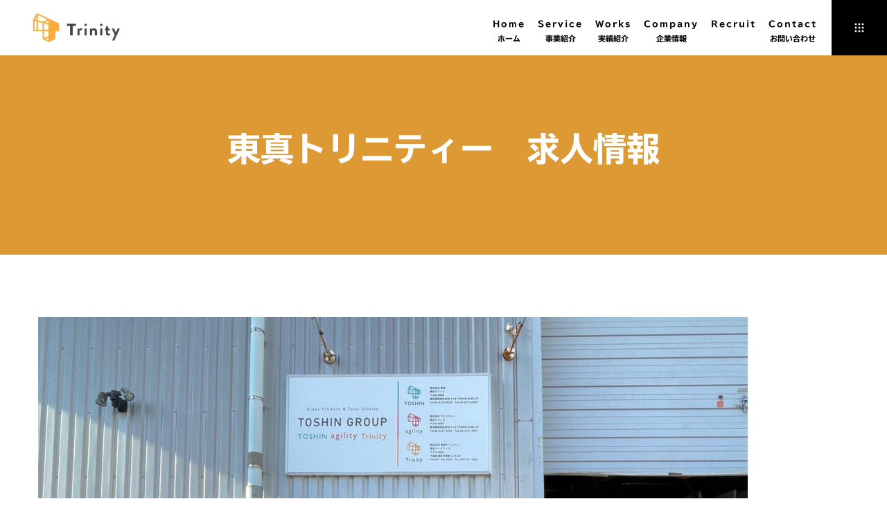

--- FILE ---
content_type: text/html; charset=UTF-8
request_url: https://toshin-trinity.com/news/%E6%9D%B1%E7%9C%9F%E3%83%88%E3%83%AA%E3%83%8B%E3%83%86%E3%82%A3%E3%83%BC%E3%80%80%E6%B1%82%E4%BA%BA%E6%83%85%E5%A0%B1/
body_size: 42454
content:
<!doctype html> <!--[if lt IE 10]><html class="ie9 no-js" dir="ltr" lang="ja" prefix="og: https://ogp.me/ns#"> <![endif]--> <!--[if (gt IE 9)|!(IE)]><!--><html class="no-js" dir="ltr" lang="ja" prefix="og: https://ogp.me/ns#"> <!--<![endif]--><head><meta charset="UTF-8"><link rel="stylesheet" media="print" onload="this.onload=null;this.media='all';" id="ao_optimized_gfonts" href="https://fonts.googleapis.com/css?family=Abel%3A400%7CPoppins%3A400%2C700%2C500%2C600%7COswald%3A500%2C400&amp;display=swap"><link rel="pingback" href="https://toshin-trinity.com/xmlrpc.php"><link media="all" href="https://toshin-trinity.com/wp-content/cache/autoptimize/css/autoptimize_eb880df1edfb702f921242bf2d960cba.css" rel="stylesheet"><title>東真トリニティー 求人情報 - 東真トリニティー</title><meta name="description" content="こんにちは！東真トリニティーの岩崎です！ 東真トリニティーでは、コロナ禍を乗り切り急増したイベン" /><meta name="robots" content="max-image-preview:large" /><meta name="author" content="trinity-admin"/><meta name="google-site-verification" content="nu0_8tMpMj8fHy_peBqwJnv_QSooqwboWORFkGfQbGA" /><link rel="canonical" href="https://toshin-trinity.com/news/%e6%9d%b1%e7%9c%9f%e3%83%88%e3%83%aa%e3%83%8b%e3%83%86%e3%82%a3%e3%83%bc%e3%80%80%e6%b1%82%e4%ba%ba%e6%83%85%e5%a0%b1/" /><meta name="generator" content="All in One SEO (AIOSEO) 4.8.7" />  <script async src="https://www.googletagmanager.com/gtag/js?id=G-LB0EKJ6NDK"></script> <script>window.dataLayer = window.dataLayer || [];
 function gtag(){dataLayer.push(arguments);}
 gtag('js', new Date());

 gtag('config', 'G-LB0EKJ6NDK');</script> <meta property="og:locale" content="ja_JP" /><meta property="og:site_name" content="東真トリニティー - Sparkle Moment" /><meta property="og:type" content="article" /><meta property="og:title" content="東真トリニティー 求人情報 - 東真トリニティー" /><meta property="og:description" content="こんにちは！東真トリニティーの岩崎です！ 東真トリニティーでは、コロナ禍を乗り切り急増したイベン" /><meta property="og:url" content="https://toshin-trinity.com/news/%e6%9d%b1%e7%9c%9f%e3%83%88%e3%83%aa%e3%83%8b%e3%83%86%e3%82%a3%e3%83%bc%e3%80%80%e6%b1%82%e4%ba%ba%e6%83%85%e5%a0%b1/" /><meta property="og:image" content="https://toshin-trinity.com/wp-content/uploads/2021/12/Toshingroup_logo.png" /><meta property="og:image:secure_url" content="https://toshin-trinity.com/wp-content/uploads/2021/12/Toshingroup_logo.png" /><meta property="og:image:width" content="1208" /><meta property="og:image:height" content="859" /><meta property="article:published_time" content="2023-12-07T09:00:29+00:00" /><meta property="article:modified_time" content="2023-12-07T09:01:43+00:00" /><meta name="twitter:card" content="summary" /><meta name="twitter:title" content="東真トリニティー 求人情報 - 東真トリニティー" /><meta name="twitter:description" content="こんにちは！東真トリニティーの岩崎です！ 東真トリニティーでは、コロナ禍を乗り切り急増したイベン" /><meta name="twitter:image" content="https://toshin-trinity.com/wp-content/uploads/2021/12/Toshingroup_logo.png" /> <script type="application/ld+json" class="aioseo-schema">{"@context":"https:\/\/schema.org","@graph":[{"@type":"BlogPosting","@id":"https:\/\/toshin-trinity.com\/news\/%e6%9d%b1%e7%9c%9f%e3%83%88%e3%83%aa%e3%83%8b%e3%83%86%e3%82%a3%e3%83%bc%e3%80%80%e6%b1%82%e4%ba%ba%e6%83%85%e5%a0%b1\/#blogposting","name":"\u6771\u771f\u30c8\u30ea\u30cb\u30c6\u30a3\u30fc \u6c42\u4eba\u60c5\u5831 - \u6771\u771f\u30c8\u30ea\u30cb\u30c6\u30a3\u30fc","headline":"\u6771\u771f\u30c8\u30ea\u30cb\u30c6\u30a3\u30fc\u3000\u6c42\u4eba\u60c5\u5831","author":{"@id":"https:\/\/toshin-trinity.com\/author\/trinity-admin\/#author"},"publisher":{"@id":"https:\/\/toshin-trinity.com\/#organization"},"image":{"@type":"ImageObject","url":"https:\/\/toshin-trinity.com\/wp-content\/uploads\/2023\/12\/TOP.jpg","width":2000,"height":1500},"datePublished":"2023-12-07T18:00:29+09:00","dateModified":"2023-12-07T18:01:43+09:00","inLanguage":"ja","mainEntityOfPage":{"@id":"https:\/\/toshin-trinity.com\/news\/%e6%9d%b1%e7%9c%9f%e3%83%88%e3%83%aa%e3%83%8b%e3%83%86%e3%82%a3%e3%83%bc%e3%80%80%e6%b1%82%e4%ba%ba%e6%83%85%e5%a0%b1\/#webpage"},"isPartOf":{"@id":"https:\/\/toshin-trinity.com\/news\/%e6%9d%b1%e7%9c%9f%e3%83%88%e3%83%aa%e3%83%8b%e3%83%86%e3%82%a3%e3%83%bc%e3%80%80%e6%b1%82%e4%ba%ba%e6%83%85%e5%a0%b1\/#webpage"},"articleSection":"NEWS, \u30a4\u30d9\u30f3\u30c8, \u30a4\u30d9\u30f3\u30c8\u30b9\u30bf\u30c3\u30d5, \u5185\u88c5, \u52df\u96c6, \u5efa\u7bc9, \u6b8b\u696d, \u6c42\u4eba, \u7d66\u6599"},{"@type":"BreadcrumbList","@id":"https:\/\/toshin-trinity.com\/news\/%e6%9d%b1%e7%9c%9f%e3%83%88%e3%83%aa%e3%83%8b%e3%83%86%e3%82%a3%e3%83%bc%e3%80%80%e6%b1%82%e4%ba%ba%e6%83%85%e5%a0%b1\/#breadcrumblist","itemListElement":[{"@type":"ListItem","@id":"https:\/\/toshin-trinity.com#listItem","position":1,"name":"\u30db\u30fc\u30e0","item":"https:\/\/toshin-trinity.com","nextItem":{"@type":"ListItem","@id":"https:\/\/toshin-trinity.com\/category\/news\/#listItem","name":"NEWS"}},{"@type":"ListItem","@id":"https:\/\/toshin-trinity.com\/category\/news\/#listItem","position":2,"name":"NEWS","item":"https:\/\/toshin-trinity.com\/category\/news\/","nextItem":{"@type":"ListItem","@id":"https:\/\/toshin-trinity.com\/news\/%e6%9d%b1%e7%9c%9f%e3%83%88%e3%83%aa%e3%83%8b%e3%83%86%e3%82%a3%e3%83%bc%e3%80%80%e6%b1%82%e4%ba%ba%e6%83%85%e5%a0%b1\/#listItem","name":"\u6771\u771f\u30c8\u30ea\u30cb\u30c6\u30a3\u30fc\u3000\u6c42\u4eba\u60c5\u5831"},"previousItem":{"@type":"ListItem","@id":"https:\/\/toshin-trinity.com#listItem","name":"\u30db\u30fc\u30e0"}},{"@type":"ListItem","@id":"https:\/\/toshin-trinity.com\/news\/%e6%9d%b1%e7%9c%9f%e3%83%88%e3%83%aa%e3%83%8b%e3%83%86%e3%82%a3%e3%83%bc%e3%80%80%e6%b1%82%e4%ba%ba%e6%83%85%e5%a0%b1\/#listItem","position":3,"name":"\u6771\u771f\u30c8\u30ea\u30cb\u30c6\u30a3\u30fc\u3000\u6c42\u4eba\u60c5\u5831","previousItem":{"@type":"ListItem","@id":"https:\/\/toshin-trinity.com\/category\/news\/#listItem","name":"NEWS"}}]},{"@type":"Organization","@id":"https:\/\/toshin-trinity.com\/#organization","name":"\u6771\u771f\u30c8\u30ea\u30cb\u30c6\u30a3\u30fc","description":"Sparkle Moment","url":"https:\/\/toshin-trinity.com\/","logo":{"@type":"ImageObject","url":"https:\/\/toshin-trinity.com\/wp-content\/uploads\/2021\/12\/Toshingroup_logo.png","@id":"https:\/\/toshin-trinity.com\/news\/%e6%9d%b1%e7%9c%9f%e3%83%88%e3%83%aa%e3%83%8b%e3%83%86%e3%82%a3%e3%83%bc%e3%80%80%e6%b1%82%e4%ba%ba%e6%83%85%e5%a0%b1\/#organizationLogo","width":1208,"height":859},"image":{"@id":"https:\/\/toshin-trinity.com\/news\/%e6%9d%b1%e7%9c%9f%e3%83%88%e3%83%aa%e3%83%8b%e3%83%86%e3%82%a3%e3%83%bc%e3%80%80%e6%b1%82%e4%ba%ba%e6%83%85%e5%a0%b1\/#organizationLogo"}},{"@type":"Person","@id":"https:\/\/toshin-trinity.com\/author\/trinity-admin\/#author","url":"https:\/\/toshin-trinity.com\/author\/trinity-admin\/","name":"trinity-admin","image":{"@type":"ImageObject","@id":"https:\/\/toshin-trinity.com\/news\/%e6%9d%b1%e7%9c%9f%e3%83%88%e3%83%aa%e3%83%8b%e3%83%86%e3%82%a3%e3%83%bc%e3%80%80%e6%b1%82%e4%ba%ba%e6%83%85%e5%a0%b1\/#authorImage","url":"https:\/\/secure.gravatar.com\/avatar\/345b51c044538dc19f41e1780820ee00b2731b3cf0bde1a322fe91019ff037d7?s=96&d=mm&r=g","width":96,"height":96,"caption":"trinity-admin"}},{"@type":"WebPage","@id":"https:\/\/toshin-trinity.com\/news\/%e6%9d%b1%e7%9c%9f%e3%83%88%e3%83%aa%e3%83%8b%e3%83%86%e3%82%a3%e3%83%bc%e3%80%80%e6%b1%82%e4%ba%ba%e6%83%85%e5%a0%b1\/#webpage","url":"https:\/\/toshin-trinity.com\/news\/%e6%9d%b1%e7%9c%9f%e3%83%88%e3%83%aa%e3%83%8b%e3%83%86%e3%82%a3%e3%83%bc%e3%80%80%e6%b1%82%e4%ba%ba%e6%83%85%e5%a0%b1\/","name":"\u6771\u771f\u30c8\u30ea\u30cb\u30c6\u30a3\u30fc \u6c42\u4eba\u60c5\u5831 - \u6771\u771f\u30c8\u30ea\u30cb\u30c6\u30a3\u30fc","description":"\u3053\u3093\u306b\u3061\u306f\uff01\u6771\u771f\u30c8\u30ea\u30cb\u30c6\u30a3\u30fc\u306e\u5ca9\u5d0e\u3067\u3059\uff01 \u6771\u771f\u30c8\u30ea\u30cb\u30c6\u30a3\u30fc\u3067\u306f\u3001\u30b3\u30ed\u30ca\u798d\u3092\u4e57\u308a\u5207\u308a\u6025\u5897\u3057\u305f\u30a4\u30d9\u30f3","inLanguage":"ja","isPartOf":{"@id":"https:\/\/toshin-trinity.com\/#website"},"breadcrumb":{"@id":"https:\/\/toshin-trinity.com\/news\/%e6%9d%b1%e7%9c%9f%e3%83%88%e3%83%aa%e3%83%8b%e3%83%86%e3%82%a3%e3%83%bc%e3%80%80%e6%b1%82%e4%ba%ba%e6%83%85%e5%a0%b1\/#breadcrumblist"},"author":{"@id":"https:\/\/toshin-trinity.com\/author\/trinity-admin\/#author"},"creator":{"@id":"https:\/\/toshin-trinity.com\/author\/trinity-admin\/#author"},"image":{"@type":"ImageObject","url":"https:\/\/toshin-trinity.com\/wp-content\/uploads\/2023\/12\/TOP.jpg","@id":"https:\/\/toshin-trinity.com\/news\/%e6%9d%b1%e7%9c%9f%e3%83%88%e3%83%aa%e3%83%8b%e3%83%86%e3%82%a3%e3%83%bc%e3%80%80%e6%b1%82%e4%ba%ba%e6%83%85%e5%a0%b1\/#mainImage","width":2000,"height":1500},"primaryImageOfPage":{"@id":"https:\/\/toshin-trinity.com\/news\/%e6%9d%b1%e7%9c%9f%e3%83%88%e3%83%aa%e3%83%8b%e3%83%86%e3%82%a3%e3%83%bc%e3%80%80%e6%b1%82%e4%ba%ba%e6%83%85%e5%a0%b1\/#mainImage"},"datePublished":"2023-12-07T18:00:29+09:00","dateModified":"2023-12-07T18:01:43+09:00"},{"@type":"WebSite","@id":"https:\/\/toshin-trinity.com\/#website","url":"https:\/\/toshin-trinity.com\/","name":"\u6771\u771f\u30c8\u30ea\u30cb\u30c6\u30a3\u30fc","description":"Sparkle Moment","inLanguage":"ja","publisher":{"@id":"https:\/\/toshin-trinity.com\/#organization"}}]}</script> <link rel='dns-prefetch' href='//code.typesquare.com' /><link href='https://fonts.gstatic.com' crossorigin='anonymous' rel='preconnect' /><link rel="alternate" type="application/rss+xml" title="東真トリニティー &raquo; フィード" href="https://toshin-trinity.com/feed/" /><link rel="alternate" type="application/rss+xml" title="東真トリニティー &raquo; コメントフィード" href="https://toshin-trinity.com/comments/feed/" /><link rel="alternate" type="application/rss+xml" title="東真トリニティー &raquo; 東真トリニティー　求人情報 のコメントのフィード" href="https://toshin-trinity.com/news/%e6%9d%b1%e7%9c%9f%e3%83%88%e3%83%aa%e3%83%8b%e3%83%86%e3%82%a3%e3%83%bc%e3%80%80%e6%b1%82%e4%ba%ba%e6%83%85%e5%a0%b1/feed/" /><link rel="alternate" title="oEmbed (JSON)" type="application/json+oembed" href="https://toshin-trinity.com/wp-json/oembed/1.0/embed?url=https%3A%2F%2Ftoshin-trinity.com%2Fnews%2F%25e6%259d%25b1%25e7%259c%259f%25e3%2583%2588%25e3%2583%25aa%25e3%2583%258b%25e3%2583%2586%25e3%2582%25a3%25e3%2583%25bc%25e3%2580%2580%25e6%25b1%2582%25e4%25ba%25ba%25e6%2583%2585%25e5%25a0%25b1%2F" /><link rel="alternate" title="oEmbed (XML)" type="text/xml+oembed" href="https://toshin-trinity.com/wp-json/oembed/1.0/embed?url=https%3A%2F%2Ftoshin-trinity.com%2Fnews%2F%25e6%259d%25b1%25e7%259c%259f%25e3%2583%2588%25e3%2583%25aa%25e3%2583%258b%25e3%2583%2586%25e3%2582%25a3%25e3%2583%25bc%25e3%2580%2580%25e6%25b1%2582%25e4%25ba%25ba%25e6%2583%2585%25e5%25a0%25b1%2F&#038;format=xml" /><meta name="viewport" content="width=device-width, initial-scale=1, maximum-scale=1, user-scalable=no"><meta name="application-name" content="東真トリニティー"><style id='movedo-grve-custom-style-inline-css' type='text/css'>.vc_custom_1639476489875{padding-right: 10% !important;padding-left: 10% !important;background-color: #ededed !important;}.vc_custom_1639478471650{padding-right: 20% !important;padding-left: 20% !important;background-color: #000000 !important;}
.vc_custom_1747283197318{padding-right: 5% !important;padding-left: 5% !important;}.vc_custom_1747283189845{padding-right: 5% !important;padding-left: 5% !important;}.vc_custom_1747283180705{padding-right: 5% !important;padding-left: 5% !important;}
 body { font-size: 14px; font-family: Abel; font-weight: 400; line-height: 24px; letter-spacing: 0px; } #grve-header .grve-logo.grve-logo-text a { font-family: Poppins; font-weight: 700; font-style: normal; font-size: 36px; text-transform: none; letter-spacing: 0px; } .grve-main-menu .grve-wrapper > ul > li > a, .grve-main-menu .grve-wrapper > ul > li .grve-toggle-menu-item-wrapper a, .grve-main-menu .grve-wrapper > ul > li.megamenu > ul > li > a, .grve-toggle-hiddenarea .grve-label, .grve-main-menu .grve-wrapper > ul > li ul li.grve-goback a { font-family: Oswald; font-weight: 500; font-style: normal; font-size: 12px; text-transform: uppercase; letter-spacing: 2px; } .grve-slide-menu .grve-main-menu .grve-wrapper ul li.megamenu ul li:not(.grve-goback) > a, .grve-main-menu .grve-wrapper > ul > li ul li a { font-family: Poppins; font-weight: 500; font-style: normal; font-size: 12px; text-transform: none; letter-spacing: 0px; } .grve-main-menu .grve-menu-description { font-family: Poppins; font-weight: 400; font-style: normal; font-size: 11px; text-transform: none; letter-spacing: 0px; } #grve-hidden-menu .grve-hiddenarea-content .grve-menu > li > a, #grve-hidden-menu .grve-hiddenarea-content .grve-menu > li > .grve-toggle-menu-item-wrapper a, #grve-responsive-anchor .grve-hiddenarea-content .grve-menu > li > a, #grve-hidden-menu ul.grve-menu > li.megamenu > ul > li > a, #grve-hidden-menu ul.grve-menu > li ul li.grve-goback a { font-family: Oswald; font-weight: 500; font-style: normal; font-size: 24px; text-transform: uppercase; } #grve-hidden-menu.grve-slide-menu ul li.megamenu ul li:not(.grve-goback) > a, #grve-hidden-menu.grve-slide-menu ul li ul li:not(.grve-goback) > a, #grve-hidden-menu.grve-toggle-menu ul li.megamenu ul li > a, #grve-hidden-menu.grve-toggle-menu ul li ul li > a, #grve-responsive-anchor ul li ul li > a { font-family: Poppins; font-weight: 500; font-style: normal; font-size: 12px; text-transform: none; letter-spacing: 0px; } #grve-hidden-menu .grve-menu-description { font-family: Poppins; font-weight: 400; font-style: normal; font-size: 11px; text-transform: none; letter-spacing: 0px; } h1, .grve-h1, #grve-theme-wrapper .grve-modal .grve-search input[type='text'], .grve-dropcap span, p.grve-dropcap:first-letter { font-family: Impact, Charcoal, sans-serif; font-weight: 400; font-style: normal; text-transform: uppercase; font-size: 70px; line-height: 70px; letter-spacing: 0px; } h2, .grve-h2 { font-family: Oswald; font-weight: 500; font-style: normal; text-transform: uppercase; font-size: 30px; line-height: 42px; letter-spacing: 0px; } h3, .grve-h3 { font-family: Oswald; font-weight: 400; font-style: normal; text-transform: uppercase; font-size: 20px; line-height: 28px; letter-spacing: 0px; } h4, .grve-h4 { font-family: Oswald; font-weight: 400; font-style: normal; text-transform: uppercase; font-size: 18px; line-height: 24px; letter-spacing: 0px; } h5, .grve-h5 { font-family: Oswald; font-weight: 400; font-style: normal; text-transform: uppercase; font-size: 16px; line-height: 20px; letter-spacing: 0px; } h6, .grve-h6, .vc_tta.vc_general .vc_tta-panel-title, #grve-main-content .vc_tta.vc_general .vc_tta-tab > a { font-family: Oswald; font-weight: 500; font-style: normal; text-transform: uppercase; font-size: 14px; line-height: 18px; letter-spacing: 0px; } #grve-page-title .grve-title, #grve-blog-title .grve-title, #grve-search-page-title .grve-title { font-family: Oswald; font-weight: 500; font-style: normal; font-size: 48px; text-transform: uppercase; line-height: 60px; letter-spacing: -1.3px; } #grve-page-title .grve-description, #grve-blog-title .grve-description, #grve-blog-title .grve-description p, #grve-search-page-title .grve-description { font-family: Poppins; font-weight: 400; font-style: normal; font-size: 20px; text-transform: none; line-height: 30px; letter-spacing: 0px; } #grve-post-title .grve-title-categories { font-family: Poppins; font-weight: 700; font-style: normal; font-size: 11px; text-transform: uppercase; line-height: 14px; letter-spacing: 2px; } #grve-post-title .grve-post-meta, #grve-post-title .grve-post-meta li { font-family: Poppins; font-weight: 600; font-style: normal; font-size: 11px; text-transform: uppercase; line-height: 11px; letter-spacing: 0px; } .grve-single-simple-title { font-family: Oswald; font-weight: 500; font-style: normal; font-size: 36px; text-transform: uppercase; line-height: 48px; letter-spacing: 0px; } #grve-post-title .grve-title { font-family: Oswald; font-weight: 500; font-style: normal; font-size: 48px; text-transform: uppercase; line-height: 60px; letter-spacing: 0px; } #grve-post-title .grve-description { font-family: Poppins; font-weight: 400; font-style: normal; font-size: 20px; text-transform: none; line-height: 30px; letter-spacing: 1px; } #grve-portfolio-title .grve-title { font-family: Oswald; font-weight: 500; font-style: normal; font-size: 48px; text-transform: uppercase; line-height: 60px; letter-spacing: 0px; } #grve-portfolio-title .grve-description { font-family: Poppins; font-weight: 400; font-style: normal; font-size: 20px; text-transform: none; line-height: 30px; letter-spacing: 1px; } #grve-forum-title .grve-title { font-family: Poppins; font-weight: 700; font-style: normal; font-size: 48px; text-transform: none; line-height: 60px; letter-spacing: 0px; } .grve-product-area .product_title { font-family: Oswald; font-weight: 500; font-style: normal; font-size: 48px; text-transform: uppercase; line-height: 60px; letter-spacing: 0px; } #grve-entry-summary .grve-short-description p { font-family: Poppins; font-weight: 400; font-style: normal; font-size: 16px; text-transform: none; line-height: 28px; letter-spacing: 0px; } #grve-product-title .grve-title, #grve-product-tax-title .grve-title, .woocommerce-page #grve-page-title .grve-title { font-family: Oswald; font-weight: 500; font-style: normal; font-size: 60px; text-transform: uppercase; line-height: 72px; letter-spacing: 0px; } #grve-product-title .grve-description, #grve-product-tax-title .grve-description, #grve-product-tax-title .grve-description p, .woocommerce-page #grve-page-title .grve-description { font-family: Poppins; font-weight: 400; font-style: normal; font-size: 20px; text-transform: none; line-height: 30px; letter-spacing: 0px; } .grve-event-simple-title { font-family: Oswald; font-weight: 500; font-style: normal; font-size: 48px; text-transform: uppercase; line-height: 60px; letter-spacing: 0px; } #grve-event-title .grve-title, #grve-event-tax-title .grve-title { font-family: Poppins; font-weight: 700; font-style: normal; font-size: 60px; text-transform: none; line-height: 72px; letter-spacing: 0px; } #grve-event-title .grve-description, #grve-event-tax-title .grve-description, #grve-event-tax-title .grve-description p { font-family: Poppins; font-weight: 400; font-style: normal; font-size: 20px; text-transform: none; line-height: 30px; letter-spacing: 0px; } #grve-feature-section .grve-subheading { font-family: Poppins; font-weight: 400; font-style: normal; font-size: 16px; text-transform: none; line-height: 30px; letter-spacing: 0px; } #grve-feature-section .grve-title { font-family: Oswald; font-weight: 500; font-style: normal; font-size: 60px; text-transform: uppercase; line-height: 66px; letter-spacing: 0px; } #grve-feature-section .grve-description { font-family: Poppins; font-weight: 400; font-style: normal; font-size: 20px; text-transform: none; line-height: 30px; letter-spacing: 1px; } #grve-feature-section.grve-fullscreen .grve-subheading { font-family: Poppins; font-weight: 400; font-style: normal; font-size: 16px; text-transform: none; line-height: 30px; letter-spacing: 0px; } #grve-feature-section.grve-fullscreen .grve-title { font-family: Oswald; font-weight: 500; font-style: normal; font-size: 90px; text-transform: uppercase; line-height: 100px; letter-spacing: 0px; } #grve-feature-section.grve-fullscreen .grve-description { font-family: Poppins; font-weight: 400; font-style: normal; font-size: 24px; text-transform: none; line-height: 30px; letter-spacing: 0px; } .grve-leader-text, .grve-leader-text p, p.grve-leader-text { font-family: Oswald; font-weight: 400; font-style: normal; font-size: 16px; text-transform: none; line-height: 24px; letter-spacing: 0px; } .grve-subtitle, .grve-subtitle p, .grve-subtitle-text { font-family: Poppins; font-weight: 400; font-style: normal; font-size: 12px; text-transform: none; line-height: 16px; letter-spacing: 0px; } .grve-small-text, span.wpcf7-not-valid-tip, div.wpcf7-mail-sent-ok, div.wpcf7-validation-errors, .grve-post-meta-wrapper .grve-categories li { font-family: Poppins; font-weight: 400; font-style: normal; font-size: 11px; text-transform: uppercase; letter-spacing: 0.5px; } .grve-quote-text, blockquote p, blockquote cite { font-family: Georgia, serif; font-weight: 400; font-style: italic; font-size: 24px; line-height: 40px; text-transform: none; letter-spacing: 0px; } .grve-link-text, .grve-btn, input[type='submit'], input[type='reset'], input[type='button'], button:not(.mfp-arrow):not(.grve-search-btn), #cancel-comment-reply-link, .grve-anchor-menu .grve-anchor-wrapper .grve-container > ul > li > a, .grve-anchor-menu .grve-anchor-wrapper .grve-container ul.sub-menu li a, #reply-title { font-family: Oswald !important; font-weight: 500 !important; font-style: normal; font-size: 14px !important; text-transform: uppercase; letter-spacing: 2px; } .grve-btn.grve-btn-extrasmall, .widget.woocommerce button[type='submit'] { font-size: 10px !important; } .grve-btn.grve-btn-small { font-size: 12px !important; } .grve-btn.grve-btn-large { font-size: 17px !important; } .grve-btn.grve-btn-extralarge { font-size: 19px !important; } .grve-widget-title { font-family: Poppins; font-weight: 600; font-style: normal; font-size: 12px; text-transform: uppercase; line-height: 24px; letter-spacing: 0px; } .widget, .widgets, .widget p { font-family: Poppins; font-weight: 400; font-style: normal; font-size: 14px; text-transform: none; line-height: 24px; letter-spacing: 0px; } .single-post #grve-single-content, .single-product #tab-description, .single-tribe_events #grve-single-content { font-size: 18px; font-family: Poppins; font-weight: 400; line-height: 30px; letter-spacing: 0px; } .grve-custom-font-1, #grve-feature-section .grve-subheading.grve-custom-font-1, #grve-feature-section.grve-fullscreen .grve-subheading.grve-custom-font-1, #grve-feature-section .grve-title.grve-custom-font-1, #grve-feature-section.grve-fullscreen .grve-title.grve-custom-font-1, #grve-feature-section .grve-description.grve-custom-font-1, #grve-feature-section.grve-fullscreen .grve-description.grve-custom-font-1 { font-family: Arial, Helvetica, sans-serif; font-weight: normal; font-style: normal; text-transform: none; letter-spacing: 0px; } .grve-custom-font-2, #grve-feature-section .grve-subheading.grve-custom-font-2, #grve-feature-section.grve-fullscreen .grve-subheading.grve-custom-font-2, #grve-feature-section .grve-title.grve-custom-font-2, #grve-feature-section.grve-fullscreen .grve-title.grve-custom-font-2, #grve-feature-section .grve-description.grve-custom-font-2, #grve-feature-section.grve-fullscreen .grve-description.grve-custom-font-2 { font-family: Arial, Helvetica, sans-serif; font-weight: normal; font-style: normal; text-transform: none; letter-spacing: 0px; } .grve-custom-font-3, #grve-feature-section .grve-subheading.grve-custom-font-3, #grve-feature-section.grve-fullscreen .grve-subheading.grve-custom-font-3, #grve-feature-section .grve-title.grve-custom-font-3, #grve-feature-section.grve-fullscreen .grve-title.grve-custom-font-3, #grve-feature-section .grve-description.grve-custom-font-3, #grve-feature-section.grve-fullscreen .grve-description.grve-custom-font-3 { font-family: Arial, Helvetica, sans-serif; font-weight: normal; font-style: normal; text-transform: none; letter-spacing: 0px; } .grve-custom-font-4, #grve-feature-section .grve-subheading.grve-custom-font-4, #grve-feature-section.grve-fullscreen .grve-subheading.grve-custom-font-4, #grve-feature-section .grve-title.grve-custom-font-4, #grve-feature-section.grve-fullscreen .grve-title.grve-custom-font-4, #grve-feature-section .grve-description.grve-custom-font-4, #grve-feature-section.grve-fullscreen .grve-description.grve-custom-font-4 { font-family: Arial, Helvetica, sans-serif; font-weight: normal; font-style: normal; text-transform: none; letter-spacing: 0px; } .grve-blog-leader .grve-post-list .grve-post-content p { max-height: 48px; } @media only screen and (min-width: 1201px) and (max-width: 1440px) { } @media only screen and (min-width: 960px) and (max-width: 1200px) { h1,.grve-h1,#grve-theme-wrapper .grve-modal .grve-search input[type="text"],.grve-dropcap span,p.grve-dropcap:first-letter { font-size: 63px; line-height: 1em; } .grve-h1.grve-heading-120:not(.grve-tablet-reset-increase-heading ) { font-size: 55px; } .grve-h1.grve-heading-140:not(.grve-tablet-reset-increase-heading ) { font-size: 55px; } .grve-h1.grve-heading-160:not(.grve-tablet-reset-increase-heading ) { font-size: 55px; } .grve-h1.grve-heading-180:not(.grve-tablet-reset-increase-heading ) { font-size: 55px; } .grve-h1.grve-heading-200:not(.grve-tablet-reset-increase-heading ) { font-size: 45px; } .grve-h1.grve-heading-250:not(.grve-tablet-reset-increase-heading ) { font-size: 37px; } .grve-h1.grve-heading-300:not(.grve-tablet-reset-increase-heading ) { font-size: 37px; } h2,.grve-h2 { font-size: 27px; line-height: 1.4em; } .grve-h2.grve-heading-120:not(.grve-tablet-reset-increase-heading ) { font-size: 23px; } .grve-h2.grve-heading-140:not(.grve-tablet-reset-increase-heading ) { font-size: 23px; } .grve-h2.grve-heading-160:not(.grve-tablet-reset-increase-heading ) { font-size: 23px; } .grve-h2.grve-heading-180:not(.grve-tablet-reset-increase-heading ) { font-size: 23px; } .grve-h2.grve-heading-200:not(.grve-tablet-reset-increase-heading ) { font-size: 19px; } .grve-h2.grve-heading-250:not(.grve-tablet-reset-increase-heading ) { font-size: 16px; } .grve-h2.grve-heading-300:not(.grve-tablet-reset-increase-heading ) { font-size: 16px; } h3,.grve-h3 { font-size: 18px; line-height: 1.4em; } .grve-h3.grve-heading-120:not(.grve-tablet-reset-increase-heading ) { font-size: 16px; } .grve-h3.grve-heading-140:not(.grve-tablet-reset-increase-heading ) { font-size: 16px; } .grve-h3.grve-heading-160:not(.grve-tablet-reset-increase-heading ) { font-size: 16px; } .grve-h3.grve-heading-180:not(.grve-tablet-reset-increase-heading ) { font-size: 16px; } .grve-h3.grve-heading-200:not(.grve-tablet-reset-increase-heading ) { font-size: 13px; } .grve-h3.grve-heading-250:not(.grve-tablet-reset-increase-heading ) { font-size: 11px; } .grve-h3.grve-heading-300:not(.grve-tablet-reset-increase-heading ) { font-size: 11px; } .grve-h4.grve-heading-120:not(.grve-tablet-reset-increase-heading ) { font-size: 14px; } .grve-h4.grve-heading-140:not(.grve-tablet-reset-increase-heading ) { font-size: 14px; } .grve-h4.grve-heading-160:not(.grve-tablet-reset-increase-heading ) { font-size: 14px; } .grve-h4.grve-heading-180:not(.grve-tablet-reset-increase-heading ) { font-size: 14px; } .grve-h4.grve-heading-200:not(.grve-tablet-reset-increase-heading ) { font-size: 12px; } .grve-h4.grve-heading-250:not(.grve-tablet-reset-increase-heading ) { font-size: 10px; } .grve-h4.grve-heading-300:not(.grve-tablet-reset-increase-heading ) { font-size: 10px; } .grve-h5.grve-heading-140:not(.grve-tablet-reset-increase-heading ) { font-size: 13px; } .grve-h5.grve-heading-160:not(.grve-tablet-reset-increase-heading ) { font-size: 13px; } .grve-h5.grve-heading-180:not(.grve-tablet-reset-increase-heading ) { font-size: 13px; } .grve-h5.grve-heading-200:not(.grve-tablet-reset-increase-heading ) { font-size: 10px; } .grve-h5.grve-heading-250:not(.grve-tablet-reset-increase-heading ) { font-size: 8px; } .grve-h5.grve-heading-300:not(.grve-tablet-reset-increase-heading ) { font-size: 8px; } .grve-h6.grve-heading-160:not(.grve-tablet-reset-increase-heading ) { font-size: 11px; } .grve-h6.grve-heading-180:not(.grve-tablet-reset-increase-heading ) { font-size: 11px; } .grve-h6.grve-heading-200:not(.grve-tablet-reset-increase-heading ) { font-size: 9px; } .grve-h6.grve-heading-250:not(.grve-tablet-reset-increase-heading ) { font-size: 7px; } .grve-h6.grve-heading-300:not(.grve-tablet-reset-increase-heading ) { font-size: 7px; } #grve-page-title .grve-title,#grve-blog-title .grve-title,#grve-search-page-title .grve-title { font-size: 43px; line-height: 1.25em; } #grve-post-title .grve-title { font-size: 43px; line-height: 1.25em; } .grve-single-simple-title { font-size: 32px; line-height: 1.33em; } #grve-portfolio-title .grve-title { font-size: 43px; line-height: 1.25em; } #grve-forum-title .grve-title { font-size: 43px; line-height: 1.25em; } .grve-product-area .product_title { font-size: 43px; line-height: 1.25em; } #grve-product-title .grve-title,#grve-product-tax-title .grve-title,.woocommerce-page #grve-page-title .grve-title { font-size: 54px; line-height: 1.2em; } .grve-event-simple-title { font-size: 43px; line-height: 1.25em; } #grve-event-title .grve-title,#grve-event-tax-title .grve-title { font-size: 54px; line-height: 1.2em; } #grve-feature-section .grve-title { font-size: 54px; line-height: 1.1em; } #grve-feature-section.grve-fullscreen .grve-title { font-size: 81px; line-height: 1.11em; } #grve-feature-section.grve-fullscreen .grve-description { font-size: 22px; line-height: 1.25em; } #grve-page-title .grve-description,#grve-blog-title .grve-description,#grve-blog-title .grve-description p,#grve-search-page-title .grve-description { font-size: 18px; line-height: 1.5em; } #grve-post-title .grve-description { font-size: 18px; line-height: 1.5em; } #grve-entry-summary .grve-short-description p { font-size: 14px; line-height: 1.75em; } #grve-product-title .grve-description,#grve-product-tax-title .grve-description,#grve-product-tax-title .grve-description p,.woocommerce-page #grve-page-title .grve-description { font-size: 18px; line-height: 1.5em; } #grve-event-title .grve-description,#grve-event-tax-title .grve-description,#grve-event-tax-title .grve-description p { font-size: 18px; line-height: 1.5em; } #grve-feature-section .grve-subheading { font-size: 14px; line-height: 1.88em; } #grve-feature-section.grve-fullscreen .grve-subheading { font-size: 14px; line-height: 1.88em; } #grve-feature-section .grve-description { font-size: 18px; line-height: 1.5em; } .grve-leader-text,.grve-leader-text p,p.grve-leader-text { font-size: 14px; line-height: 1.5em; } .grve-quote-text,blockquote p { font-size: 22px; line-height: 1.67em; } #grve-theme-wrapper .grve-link-text,#grve-theme-wrapper a.grve-btn,#grve-theme-wrapper input[type="submit"],#grve-theme-wrapper input[type="reset"],#grve-theme-wrapper button:not(.mfp-arrow):not(.grve-search-btn),#cancel-comment-reply-link,#reply-title { font-size: 13px !important; line-height: 2.29em; } #grve-hidden-menu .grve-hiddenarea-content .grve-menu > li > a,#grve-hidden-menu .grve-hiddenarea-content .grve-menu > li > .grve-toggle-menu-item-wrapper a,#grve-responsive-anchor .grve-hiddenarea-content .grve-menu > li > a,#grve-hidden-menu ul.grve-menu > li.megamenu > ul > li > a,#grve-hidden-menu ul.grve-menu > li ul li.grve-goback a { font-size: 22px; line-height: 1.33em; } } @media only screen and (min-width: 768px) and (max-width: 959px) { h1,.grve-h1,#grve-theme-wrapper .grve-modal .grve-search input[type="text"],.grve-dropcap span,p.grve-dropcap:first-letter { font-size: 56px; line-height: 1em; } .grve-h1.grve-heading-120:not(.grve-tablet-sm-reset-increase-heading ) { font-size: 49px; } .grve-h1.grve-heading-140:not(.grve-tablet-sm-reset-increase-heading ) { font-size: 49px; } .grve-h1.grve-heading-160:not(.grve-tablet-sm-reset-increase-heading ) { font-size: 49px; } .grve-h1.grve-heading-180:not(.grve-tablet-sm-reset-increase-heading ) { font-size: 49px; } .grve-h1.grve-heading-200:not(.grve-tablet-sm-reset-increase-heading ) { font-size: 40px; } .grve-h1.grve-heading-250:not(.grve-tablet-sm-reset-increase-heading ) { font-size: 33px; } .grve-h1.grve-heading-300:not(.grve-tablet-sm-reset-increase-heading ) { font-size: 33px; } h2,.grve-h2 { font-size: 24px; line-height: 1.4em; } .grve-h2.grve-heading-120:not(.grve-tablet-sm-reset-increase-heading ) { font-size: 21px; } .grve-h2.grve-heading-140:not(.grve-tablet-sm-reset-increase-heading ) { font-size: 21px; } .grve-h2.grve-heading-160:not(.grve-tablet-sm-reset-increase-heading ) { font-size: 21px; } .grve-h2.grve-heading-180:not(.grve-tablet-sm-reset-increase-heading ) { font-size: 21px; } .grve-h2.grve-heading-200:not(.grve-tablet-sm-reset-increase-heading ) { font-size: 17px; } .grve-h2.grve-heading-250:not(.grve-tablet-sm-reset-increase-heading ) { font-size: 14px; } .grve-h2.grve-heading-300:not(.grve-tablet-sm-reset-increase-heading ) { font-size: 14px; } h3,.grve-h3 { font-size: 16px; line-height: 1.4em; } .grve-h3.grve-heading-120:not(.grve-tablet-sm-reset-increase-heading ) { font-size: 14px; } .grve-h3.grve-heading-140:not(.grve-tablet-sm-reset-increase-heading ) { font-size: 14px; } .grve-h3.grve-heading-160:not(.grve-tablet-sm-reset-increase-heading ) { font-size: 14px; } .grve-h3.grve-heading-180:not(.grve-tablet-sm-reset-increase-heading ) { font-size: 14px; } .grve-h3.grve-heading-200:not(.grve-tablet-sm-reset-increase-heading ) { font-size: 11px; } .grve-h3.grve-heading-250:not(.grve-tablet-sm-reset-increase-heading ) { font-size: 9px; } .grve-h3.grve-heading-300:not(.grve-tablet-sm-reset-increase-heading ) { font-size: 9px; } .grve-h4.grve-heading-120:not(.grve-tablet-sm-reset-increase-heading ) { font-size: 13px; } .grve-h4.grve-heading-140:not(.grve-tablet-sm-reset-increase-heading ) { font-size: 13px; } .grve-h4.grve-heading-160:not(.grve-tablet-sm-reset-increase-heading ) { font-size: 13px; } .grve-h4.grve-heading-180:not(.grve-tablet-sm-reset-increase-heading ) { font-size: 13px; } .grve-h4.grve-heading-200:not(.grve-tablet-sm-reset-increase-heading ) { font-size: 10px; } .grve-h4.grve-heading-250:not(.grve-tablet-sm-reset-increase-heading ) { font-size: 8px; } .grve-h4.grve-heading-300:not(.grve-tablet-sm-reset-increase-heading ) { font-size: 8px; } .grve-h5.grve-heading-140:not(.grve-tablet-sm-reset-increase-heading ) { font-size: 11px; } .grve-h5.grve-heading-160:not(.grve-tablet-sm-reset-increase-heading ) { font-size: 11px; } .grve-h5.grve-heading-180:not(.grve-tablet-sm-reset-increase-heading ) { font-size: 11px; } .grve-h5.grve-heading-200:not(.grve-tablet-sm-reset-increase-heading ) { font-size: 9px; } .grve-h5.grve-heading-250:not(.grve-tablet-sm-reset-increase-heading ) { font-size: 8px; } .grve-h5.grve-heading-300:not(.grve-tablet-sm-reset-increase-heading ) { font-size: 8px; } .grve-h6.grve-heading-160:not(.grve-tablet-sm-reset-increase-heading ) { font-size: 10px; } .grve-h6.grve-heading-180:not(.grve-tablet-sm-reset-increase-heading ) { font-size: 10px; } .grve-h6.grve-heading-200:not(.grve-tablet-sm-reset-increase-heading ) { font-size: 8px; } .grve-h6.grve-heading-250:not(.grve-tablet-sm-reset-increase-heading ) { font-size: 7px; } .grve-h6.grve-heading-300:not(.grve-tablet-sm-reset-increase-heading ) { font-size: 7px; } #grve-page-title .grve-title,#grve-blog-title .grve-title,#grve-search-page-title .grve-title { font-size: 41px; line-height: 1.25em; } #grve-post-title .grve-title { font-size: 41px; line-height: 1.25em; } .grve-single-simple-title { font-size: 31px; line-height: 1.33em; } #grve-portfolio-title .grve-title { font-size: 41px; line-height: 1.25em; } #grve-forum-title .grve-title { font-size: 41px; line-height: 1.25em; } .grve-product-area .product_title { font-size: 41px; line-height: 1.25em; } #grve-product-title .grve-title,#grve-product-tax-title .grve-title,.woocommerce-page #grve-page-title .grve-title { font-size: 51px; line-height: 1.2em; } .grve-event-simple-title { font-size: 41px; line-height: 1.25em; } #grve-event-title .grve-title,#grve-event-tax-title .grve-title { font-size: 51px; line-height: 1.2em; } #grve-feature-section .grve-title { font-size: 51px; line-height: 1.1em; } #grve-feature-section.grve-fullscreen .grve-title { font-size: 77px; line-height: 1.11em; } #grve-feature-section.grve-fullscreen .grve-description { font-size: 20px; line-height: 1.25em; } #grve-page-title .grve-description,#grve-blog-title .grve-description,#grve-blog-title .grve-description p,#grve-search-page-title .grve-description { font-size: 16px; line-height: 1.5em; } #grve-post-title .grve-description { font-size: 16px; line-height: 1.5em; } #grve-entry-summary .grve-short-description p { font-size: 13px; line-height: 1.75em; } #grve-product-title .grve-description,#grve-product-tax-title .grve-description,#grve-product-tax-title .grve-description p,.woocommerce-page #grve-page-title .grve-description { font-size: 16px; line-height: 1.5em; } #grve-event-title .grve-description,#grve-event-tax-title .grve-description,#grve-event-tax-title .grve-description p { font-size: 16px; line-height: 1.5em; } #grve-feature-section .grve-subheading { font-size: 13px; line-height: 1.88em; } #grve-feature-section.grve-fullscreen .grve-subheading { font-size: 13px; line-height: 1.88em; } #grve-feature-section .grve-description { font-size: 16px; line-height: 1.5em; } .grve-leader-text,.grve-leader-text p,p.grve-leader-text { font-size: 13px; line-height: 1.5em; } .grve-quote-text,blockquote p { font-size: 19px; line-height: 1.67em; } #grve-theme-wrapper .grve-link-text,#grve-theme-wrapper a.grve-btn,#grve-theme-wrapper input[type="submit"],#grve-theme-wrapper input[type="reset"],#grve-theme-wrapper button:not(.mfp-arrow):not(.grve-search-btn),#cancel-comment-reply-link,#reply-title { font-size: 11px !important; line-height: 2.29em; } #grve-hidden-menu .grve-hiddenarea-content .grve-menu > li > a,#grve-hidden-menu .grve-hiddenarea-content .grve-menu > li > .grve-toggle-menu-item-wrapper a,#grve-responsive-anchor .grve-hiddenarea-content .grve-menu > li > a,#grve-hidden-menu ul.grve-menu > li.megamenu > ul > li > a,#grve-hidden-menu ul.grve-menu > li ul li.grve-goback a { font-size: 19px; line-height: 1.33em; } } @media only screen and (max-width: 767px) { h1,.grve-h1,#grve-theme-wrapper .grve-modal .grve-search input[type="text"],.grve-dropcap span,p.grve-dropcap:first-letter { font-size: 49px; line-height: 1em; } .grve-h1.grve-heading-120:not(.grve-mobile-reset-increase-heading ) { font-size: 43px; } .grve-h1.grve-heading-140:not(.grve-mobile-reset-increase-heading ) { font-size: 43px; } .grve-h1.grve-heading-160:not(.grve-mobile-reset-increase-heading ) { font-size: 43px; } .grve-h1.grve-heading-180:not(.grve-mobile-reset-increase-heading ) { font-size: 43px; } .grve-h1.grve-heading-200:not(.grve-mobile-reset-increase-heading ) { font-size: 35px; } .grve-h1.grve-heading-250:not(.grve-mobile-reset-increase-heading ) { font-size: 29px; } .grve-h1.grve-heading-300:not(.grve-mobile-reset-increase-heading ) { font-size: 29px; } h2,.grve-h2 { font-size: 21px; line-height: 1.4em; } .grve-h2.grve-heading-120:not(.grve-mobile-reset-increase-heading ) { font-size: 18px; } .grve-h2.grve-heading-140:not(.grve-mobile-reset-increase-heading ) { font-size: 18px; } .grve-h2.grve-heading-160:not(.grve-mobile-reset-increase-heading ) { font-size: 18px; } .grve-h2.grve-heading-180:not(.grve-mobile-reset-increase-heading ) { font-size: 18px; } .grve-h2.grve-heading-200:not(.grve-mobile-reset-increase-heading ) { font-size: 15px; } .grve-h2.grve-heading-250:not(.grve-mobile-reset-increase-heading ) { font-size: 12px; } .grve-h2.grve-heading-300:not(.grve-mobile-reset-increase-heading ) { font-size: 12px; } h3,.grve-h3 { font-size: 14px; line-height: 1.4em; } .grve-h3.grve-heading-120:not(.grve-mobile-reset-increase-heading ) { font-size: 12px; } .grve-h3.grve-heading-140:not(.grve-mobile-reset-increase-heading ) { font-size: 12px; } .grve-h3.grve-heading-160:not(.grve-mobile-reset-increase-heading ) { font-size: 12px; } .grve-h3.grve-heading-180:not(.grve-mobile-reset-increase-heading ) { font-size: 12px; } .grve-h3.grve-heading-200:not(.grve-mobile-reset-increase-heading ) { font-size: 10px; } .grve-h3.grve-heading-250:not(.grve-mobile-reset-increase-heading ) { font-size: 8px; } .grve-h3.grve-heading-300:not(.grve-mobile-reset-increase-heading ) { font-size: 8px; } .grve-h4.grve-heading-120:not(.grve-mobile-reset-increase-heading ) { font-size: 11px; } .grve-h4.grve-heading-140:not(.grve-mobile-reset-increase-heading ) { font-size: 11px; } .grve-h4.grve-heading-160:not(.grve-mobile-reset-increase-heading ) { font-size: 11px; } .grve-h4.grve-heading-180:not(.grve-mobile-reset-increase-heading ) { font-size: 11px; } .grve-h4.grve-heading-200:not(.grve-mobile-reset-increase-heading ) { font-size: 9px; } .grve-h4.grve-heading-250:not(.grve-mobile-reset-increase-heading ) { font-size: 7px; } .grve-h4.grve-heading-300:not(.grve-mobile-reset-increase-heading ) { font-size: 7px; } .grve-h5.grve-heading-140:not(.grve-mobile-reset-increase-heading ) { font-size: 10px; } .grve-h5.grve-heading-160:not(.grve-mobile-reset-increase-heading ) { font-size: 10px; } .grve-h5.grve-heading-180:not(.grve-mobile-reset-increase-heading ) { font-size: 10px; } .grve-h5.grve-heading-200:not(.grve-mobile-reset-increase-heading ) { font-size: 8px; } .grve-h5.grve-heading-250:not(.grve-mobile-reset-increase-heading ) { font-size: 7px; } .grve-h5.grve-heading-300:not(.grve-mobile-reset-increase-heading ) { font-size: 7px; } .grve-h6.grve-heading-160:not(.grve-mobile-reset-increase-heading ) { font-size: 9px; } .grve-h6.grve-heading-180:not(.grve-mobile-reset-increase-heading ) { font-size: 9px; } .grve-h6.grve-heading-200:not(.grve-mobile-reset-increase-heading ) { font-size: 7px; } .grve-h6.grve-heading-250:not(.grve-mobile-reset-increase-heading ) { font-size: 6px; } .grve-h6.grve-heading-300:not(.grve-mobile-reset-increase-heading ) { font-size: 6px; } #grve-page-title .grve-title,#grve-blog-title .grve-title,#grve-search-page-title .grve-title { font-size: 29px; line-height: 1.25em; } #grve-post-title .grve-title { font-size: 29px; line-height: 1.25em; } .grve-single-simple-title { font-size: 22px; line-height: 1.33em; } #grve-portfolio-title .grve-title { font-size: 29px; line-height: 1.25em; } #grve-forum-title .grve-title { font-size: 29px; line-height: 1.25em; } .grve-product-area .product_title { font-size: 29px; line-height: 1.25em; } #grve-product-title .grve-title,#grve-product-tax-title .grve-title,.woocommerce-page #grve-page-title .grve-title { font-size: 36px; line-height: 1.2em; } .grve-event-simple-title { font-size: 29px; line-height: 1.25em; } #grve-event-title .grve-title,#grve-event-tax-title .grve-title { font-size: 36px; line-height: 1.2em; } #grve-feature-section .grve-title { font-size: 36px; line-height: 1.1em; } #grve-feature-section.grve-fullscreen .grve-title { font-size: 54px; line-height: 1.11em; } #grve-feature-section.grve-fullscreen .grve-description { font-size: 14px; line-height: 1.25em; } #grve-page-title .grve-description,#grve-blog-title .grve-description,#grve-blog-title .grve-description p,#grve-search-page-title .grve-description { font-size: 16px; line-height: 1.5em; } #grve-post-title .grve-description { font-size: 16px; line-height: 1.5em; } #grve-entry-summary .grve-short-description p { font-size: 13px; line-height: 1.75em; } #grve-product-title .grve-description,#grve-product-tax-title .grve-description,#grve-product-tax-title .grve-description p,.woocommerce-page #grve-page-title .grve-description { font-size: 16px; line-height: 1.5em; } #grve-event-title .grve-description,#grve-event-tax-title .grve-description,#grve-event-tax-title .grve-description p { font-size: 16px; line-height: 1.5em; } #grve-feature-section .grve-subheading { font-size: 13px; line-height: 1.88em; } #grve-feature-section.grve-fullscreen .grve-subheading { font-size: 13px; line-height: 1.88em; } #grve-feature-section .grve-description { font-size: 16px; line-height: 1.5em; } .grve-leader-text,.grve-leader-text p,p.grve-leader-text { font-size: 13px; line-height: 1.5em; } .grve-quote-text,blockquote p { font-size: 19px; line-height: 1.67em; } #grve-theme-wrapper .grve-link-text,#grve-theme-wrapper a.grve-btn,#grve-theme-wrapper input[type="submit"],#grve-theme-wrapper input[type="reset"],#grve-theme-wrapper button:not(.mfp-arrow):not(.grve-search-btn),#cancel-comment-reply-link,#reply-title { font-size: 11px !important; line-height: 2.29em; } #grve-hidden-menu .grve-hiddenarea-content .grve-menu > li > a,#grve-hidden-menu .grve-hiddenarea-content .grve-menu > li > .grve-toggle-menu-item-wrapper a,#grve-responsive-anchor .grve-hiddenarea-content .grve-menu > li > a,#grve-hidden-menu ul.grve-menu > li.megamenu > ul > li > a,#grve-hidden-menu ul.grve-menu > li ul li.grve-goback a { font-size: 19px; line-height: 1.33em; } } @media print { h1,.grve-h1,#grve-theme-wrapper .grve-modal .grve-search input[type="text"],.grve-dropcap span,p.grve-dropcap:first-letter { font-size: 49px; line-height: 1em; } .grve-h1.grve-heading-120:not(.grve-print-reset-increase-heading ) { font-size: 43px; } .grve-h1.grve-heading-140:not(.grve-print-reset-increase-heading ) { font-size: 43px; } .grve-h1.grve-heading-160:not(.grve-print-reset-increase-heading ) { font-size: 43px; } .grve-h1.grve-heading-180:not(.grve-print-reset-increase-heading ) { font-size: 43px; } .grve-h1.grve-heading-200:not(.grve-print-reset-increase-heading ) { font-size: 35px; } .grve-h1.grve-heading-250:not(.grve-print-reset-increase-heading ) { font-size: 29px; } .grve-h1.grve-heading-300:not(.grve-print-reset-increase-heading ) { font-size: 29px; } h2,.grve-h2 { font-size: 21px; line-height: 1.4em; } .grve-h2.grve-heading-120:not(.grve-print-reset-increase-heading ) { font-size: 18px; } .grve-h2.grve-heading-140:not(.grve-print-reset-increase-heading ) { font-size: 18px; } .grve-h2.grve-heading-160:not(.grve-print-reset-increase-heading ) { font-size: 18px; } .grve-h2.grve-heading-180:not(.grve-print-reset-increase-heading ) { font-size: 18px; } .grve-h2.grve-heading-200:not(.grve-print-reset-increase-heading ) { font-size: 15px; } .grve-h2.grve-heading-250:not(.grve-print-reset-increase-heading ) { font-size: 12px; } .grve-h2.grve-heading-300:not(.grve-print-reset-increase-heading ) { font-size: 12px; } h3,.grve-h3 { font-size: 14px; line-height: 1.4em; } .grve-h3.grve-heading-120:not(.grve-print-reset-increase-heading ) { font-size: 12px; } .grve-h3.grve-heading-140:not(.grve-print-reset-increase-heading ) { font-size: 12px; } .grve-h3.grve-heading-160:not(.grve-print-reset-increase-heading ) { font-size: 12px; } .grve-h3.grve-heading-180:not(.grve-print-reset-increase-heading ) { font-size: 12px; } .grve-h3.grve-heading-200:not(.grve-print-reset-increase-heading ) { font-size: 10px; } .grve-h3.grve-heading-250:not(.grve-print-reset-increase-heading ) { font-size: 8px; } .grve-h3.grve-heading-300:not(.grve-print-reset-increase-heading ) { font-size: 8px; } .grve-h4.grve-heading-120:not(.grve-print-reset-increase-heading ) { font-size: 11px; } .grve-h4.grve-heading-140:not(.grve-print-reset-increase-heading ) { font-size: 11px; } .grve-h4.grve-heading-160:not(.grve-print-reset-increase-heading ) { font-size: 11px; } .grve-h4.grve-heading-180:not(.grve-print-reset-increase-heading ) { font-size: 11px; } .grve-h4.grve-heading-200:not(.grve-print-reset-increase-heading ) { font-size: 9px; } .grve-h4.grve-heading-250:not(.grve-print-reset-increase-heading ) { font-size: 7px; } .grve-h4.grve-heading-300:not(.grve-print-reset-increase-heading ) { font-size: 7px; } .grve-h5.grve-heading-140:not(.grve-print-reset-increase-heading ) { font-size: 10px; } .grve-h5.grve-heading-160:not(.grve-print-reset-increase-heading ) { font-size: 10px; } .grve-h5.grve-heading-180:not(.grve-print-reset-increase-heading ) { font-size: 10px; } .grve-h5.grve-heading-200:not(.grve-print-reset-increase-heading ) { font-size: 8px; } .grve-h5.grve-heading-250:not(.grve-print-reset-increase-heading ) { font-size: 7px; } .grve-h5.grve-heading-300:not(.grve-print-reset-increase-heading ) { font-size: 7px; } .grve-h6.grve-heading-160:not(.grve-print-reset-increase-heading ) { font-size: 9px; } .grve-h6.grve-heading-180:not(.grve-print-reset-increase-heading ) { font-size: 9px; } .grve-h6.grve-heading-200:not(.grve-print-reset-increase-heading ) { font-size: 7px; } .grve-h6.grve-heading-250:not(.grve-print-reset-increase-heading ) { font-size: 6px; } .grve-h6.grve-heading-300:not(.grve-print-reset-increase-heading ) { font-size: 6px; } #grve-page-title .grve-title,#grve-blog-title .grve-title,#grve-search-page-title .grve-title { font-size: 29px; line-height: 1.25em; } #grve-post-title .grve-title { font-size: 29px; line-height: 1.25em; } .grve-single-simple-title { font-size: 22px; line-height: 1.33em; } #grve-portfolio-title .grve-title { font-size: 29px; line-height: 1.25em; } #grve-forum-title .grve-title { font-size: 29px; line-height: 1.25em; } .grve-product-area .product_title { font-size: 29px; line-height: 1.25em; } #grve-product-title .grve-title,#grve-product-tax-title .grve-title,.woocommerce-page #grve-page-title .grve-title { font-size: 36px; line-height: 1.2em; } .grve-event-simple-title { font-size: 29px; line-height: 1.25em; } #grve-event-title .grve-title,#grve-event-tax-title .grve-title { font-size: 36px; line-height: 1.2em; } #grve-feature-section .grve-title { font-size: 36px; line-height: 1.1em; } #grve-feature-section.grve-fullscreen .grve-title { font-size: 54px; line-height: 1.11em; } #grve-feature-section.grve-fullscreen .grve-description { font-size: 14px; line-height: 1.25em; } #grve-page-title .grve-description,#grve-blog-title .grve-description,#grve-blog-title .grve-description p,#grve-search-page-title .grve-description { font-size: 16px; line-height: 1.5em; } #grve-post-title .grve-description { font-size: 16px; line-height: 1.5em; } #grve-entry-summary .grve-short-description p { font-size: 13px; line-height: 1.75em; } #grve-product-title .grve-description,#grve-product-tax-title .grve-description,#grve-product-tax-title .grve-description p,.woocommerce-page #grve-page-title .grve-description { font-size: 16px; line-height: 1.5em; } #grve-event-title .grve-description,#grve-event-tax-title .grve-description,#grve-event-tax-title .grve-description p { font-size: 16px; line-height: 1.5em; } #grve-feature-section .grve-subheading { font-size: 13px; line-height: 1.88em; } #grve-feature-section.grve-fullscreen .grve-subheading { font-size: 13px; line-height: 1.88em; } #grve-feature-section .grve-description { font-size: 16px; line-height: 1.5em; } .grve-leader-text,.grve-leader-text p,p.grve-leader-text { font-size: 13px; line-height: 1.5em; } .grve-quote-text,blockquote p { font-size: 19px; line-height: 1.67em; } #grve-theme-wrapper .grve-link-text,#grve-theme-wrapper a.grve-btn,#grve-theme-wrapper input[type="submit"],#grve-theme-wrapper input[type="reset"],#grve-theme-wrapper button:not(.mfp-arrow):not(.grve-search-btn),#cancel-comment-reply-link,#reply-title { font-size: 11px !important; line-height: 2.29em; } #grve-hidden-menu .grve-hiddenarea-content .grve-menu > li > a,#grve-hidden-menu .grve-hiddenarea-content .grve-menu > li > .grve-toggle-menu-item-wrapper a,#grve-responsive-anchor .grve-hiddenarea-content .grve-menu > li > a,#grve-hidden-menu ul.grve-menu > li.megamenu > ul > li > a,#grve-hidden-menu ul.grve-menu > li ul li.grve-goback a { font-size: 19px; line-height: 1.33em; } } 
 a { color: #000000; } a:hover { color: #f4a400; } .grve-container, #disqus_thread, #grve-content.grve-left-sidebar .grve-content-wrapper, #grve-content.grve-right-sidebar .grve-content-wrapper { max-width: 1170px; } @media only screen and (max-width: 1230px) { .grve-container, #disqus_thread, #grve-content.grve-left-sidebar .grve-content-wrapper, #grve-content.grve-right-sidebar .grve-content-wrapper { width: 90%; max-width: 1170px; } } @media only screen and (min-width: 960px) { #grve-theme-wrapper.grve-header-side .grve-container, #grve-theme-wrapper.grve-header-side #grve-content.grve-left-sidebar .grve-content-wrapper, #grve-theme-wrapper.grve-header-side #grve-content.grve-right-sidebar .grve-content-wrapper { width: 90%; max-width: 1170px; } } body.grve-boxed #grve-theme-wrapper { width: 100%; max-width: 1220px; } #grve-body.grve-boxed #grve-header.grve-fixed #grve-main-header, #grve-body.grve-boxed #grve-movedo-sticky-header, #grve-body.grve-boxed .grve-anchor-menu .grve-anchor-wrapper.grve-sticky, #grve-body.grve-boxed #grve-footer.grve-fixed-footer, #grve-body.grve-boxed #grve-top-bar.grve-fixed .grve-wrapper { max-width: 1220px; } @media only screen and (max-width: 1200px) { #grve-body.grve-boxed #grve-header.grve-sticky-header #grve-main-header.grve-header-default, #grve-body.grve-boxed #grve-header.grve-sticky-header #grve-main-header #grve-bottom-header, #grve-body.grve-boxed #grve-header.grve-fixed #grve-main-header { max-width: 90%; } #grve-body.grve-boxed #grve-top-bar.grve-fixed .grve-wrapper { max-width: 90%; } } .single-post #grve-content:not(.grve-right-sidebar):not(.grve-left-sidebar) .grve-container { max-width: 1170px; } #grve-top-bar .grve-wrapper { padding-top: 15px; padding-bottom: 15px; } #grve-top-bar .grve-wrapper, #grve-top-bar .grve-language > li > ul, #grve-top-bar .grve-top-bar-menu ul.sub-menu { background-color: #ffffff; color: #777777; } #grve-top-bar a { color: #777777; } #grve-top-bar a:hover { color: #e54f2f; } #grve-main-header { background-color: rgba(255,255,255,1); } #grve-main-header.grve-transparent, #grve-main-header.grve-light, #grve-main-header.grve-dark { background-color: transparent; } #grve-main-header.grve-header-default, .grve-header-elements { border-color: rgba(0,0,0,0); } .grve-logo-text a, #grve-header .grve-main-menu .grve-wrapper > ul > li > a, .grve-header-element > a, .grve-header-element .grve-purchased-items, .grve-header-text-element { color: #000000; } .grve-safe-btn-icon { fill: #000000; } .grve-logo-text a:hover, #grve-header .grve-main-menu .grve-wrapper > ul > li.grve-current > a, #grve-header .grve-main-menu .grve-wrapper > ul > li.current-menu-item > a, #grve-header .grve-main-menu .grve-wrapper > ul > li.current-menu-ancestor > a, #grve-header .grve-main-menu .grve-wrapper > ul > li:hover > a, .grve-header-element > a:hover { color: #f4a400; } #grve-header .grve-main-menu.grve-menu-type-button .grve-wrapper > ul > li.current-menu-item > a span, #grve-header .grve-main-menu.grve-menu-type-button .grve-wrapper > ul > li.current-menu-ancestor > a span { border-color: #eef1f6; } #grve-header .grve-main-menu.grve-menu-type-button .grve-wrapper > ul > li:hover > a span, #grve-header .grve-main-menu.grve-menu-type-button .grve-wrapper > ul > li.active > a span { border-color: #f4a400; } #grve-header .grve-main-menu.grve-menu-type-underline .grve-wrapper > ul > li > a .grve-item:after { background-color: #eef1f6; } #grve-header .grve-main-menu.grve-menu-type-underline .grve-wrapper > ul > li:hover > a .grve-item:after, #grve-header .grve-main-menu.grve-menu-type-underline .grve-wrapper > ul > li.active > a .grve-item:after { background-color: #f4a400; } #grve-header .grve-main-menu .grve-wrapper > ul > li ul { background-color: #171a1d; } #grve-header .grve-main-menu .grve-wrapper > ul > li ul li a { color: #777777; } #grve-header .grve-main-menu .grve-wrapper > ul > li ul li a:hover, #grve-header .grve-main-menu .grve-wrapper > ul > li ul li.current-menu-item > a, #grve-header .grve-main-menu .grve-wrapper > ul li li.current-menu-ancestor > a { color: #ffffff; background-color: #171a1d; } #grve-header .grve-main-menu .grve-wrapper > ul > li.megamenu > ul > li > a { color: #ffffff; background-color: transparent; } #grve-header .grve-main-menu .grve-wrapper > ul > li.megamenu > ul > li:hover > a { color: #ffffff; } #grve-header .grve-horizontal-menu ul.grve-menu li.megamenu > .sub-menu > li { border-color: #333638; } #grve-header .grve-main-menu .grve-wrapper > ul > li ul li.grve-menu-type-button a { background-color: transparent; } #grve-main-header, .grve-logo, .grve-header-text-element { height: 80px; } .grve-logo a { height: 50px; } .grve-logo.grve-logo-text a { line-height: 80px; } #grve-main-menu .grve-wrapper > ul > li > a, .grve-header-element > a, .grve-no-assigned-menu { line-height: 80px; } .grve-logo .grve-wrapper img { padding-top: 0; padding-bottom: 0; } #grve-theme-wrapper.grve-feature-below #grve-goto-section-wrapper { margin-bottom: 80px; } @media only screen and (min-width: 1024px) { #grve-header.grve-overlapping + .grve-page-title, #grve-header.grve-overlapping + #grve-feature-section, #grve-header.grve-overlapping + #grve-content, #grve-header.grve-overlapping + .grve-single-wrapper, #grve-header.grve-overlapping + .grve-product-area { top: -80px; margin-bottom: -80px; } #grve-header.grve-overlapping:not(.grve-header-below) + .grve-page-title .grve-wrapper, #grve-header.grve-overlapping:not(.grve-header-below) + #grve-feature-section .grve-wrapper:not(.grve-map) { padding-top: 80px; } #grve-feature-section + #grve-header.grve-overlapping { top: -80px; } #grve-header { height: 80px; } } @media only screen and (min-width: 1024px) { #grve-header.grve-overlapping + #grve-content .grve-sidebar.grve-fixed-sidebar, #grve-header.grve-overlapping + .grve-single-wrapper .grve-sidebar.grve-fixed-sidebar { top: 80px; } } #grve-header .grve-main-menu .grve-item .label.grve-bg-default, #grve-hidden-menu .grve-item .label.grve-bg-default { background-color: #454545; color: #ffffff; } #grve-main-header.grve-light .grve-logo-text a, #grve-main-header.grve-light #grve-main-menu .grve-wrapper > ul > li > a, #grve-main-header.grve-light .grve-header-element > a, #grve-main-header.grve-light .grve-header-element .grve-purchased-items, #grve-main-header.grve-light .grve-header-text-element { color: #ffffff; color: rgba(255,255,255,0.7); } #grve-main-header.grve-light .grve-safe-btn-icon { fill: #ffffff; } #grve-main-header.grve-light .grve-logo-text a:hover, #grve-main-header.grve-light #grve-main-menu .grve-wrapper > ul > li.grve-current > a, #grve-main-header.grve-light #grve-main-menu .grve-wrapper > ul > li.current-menu-item > a, #grve-main-header.grve-light #grve-main-menu .grve-wrapper > ul > li:hover > a, #grve-main-header.grve-light #grve-main-menu .grve-wrapper > ul > li.current-menu-item > a, #grve-main-header.grve-light #grve-main-menu .grve-wrapper > ul > li.current-menu-ancestor > a, #grve-main-header.grve-light .grve-header-element > a:hover { color: #ffffff; } #grve-main-header.grve-light #grve-main-menu.grve-menu-type-button .grve-wrapper > ul > li.current-menu-item > a span, #grve-main-header.grve-light #grve-main-menu.grve-menu-type-button .grve-wrapper > ul > li.current-menu-ancestor > a span, #grve-main-header.grve-light #grve-main-menu.grve-menu-type-button .grve-wrapper > ul > li:hover > a span { border-color: #eef1f6; } #grve-main-header.grve-light #grve-main-menu.grve-menu-type-underline .grve-wrapper > ul > li > a .grve-item:after, #grve-main-header.grve-light #grve-main-menu.grve-menu-type-underline .grve-wrapper > ul > li:hover > a .grve-item:after { background-color: #eef1f6; } #grve-main-header.grve-light, #grve-main-header.grve-light .grve-header-elements, #grve-main-header.grve-header-default.grve-light, #grve-main-header.grve-light #grve-bottom-header { border-color: rgba(255,255,255,0); } #grve-main-header.grve-dark .grve-logo-text a, #grve-main-header.grve-dark #grve-main-menu .grve-wrapper > ul > li > a, #grve-main-header.grve-dark .grve-header-element > a, #grve-main-header.grve-dark .grve-header-element .grve-purchased-items, #grve-main-header.grve-dark .grve-header-text-element { color: #000000; color: rgba(0,0,0,0.5); } #grve-main-header.grve-dark .grve-safe-btn-icon { fill: #000000; } #grve-main-header.grve-dark .grve-logo-text a:hover, #grve-main-header.grve-dark #grve-main-menu .grve-wrapper > ul > li.grve-current > a, #grve-main-header.grve-dark #grve-main-menu .grve-wrapper > ul > li.current-menu-item > a, #grve-main-header.grve-dark #grve-main-menu .grve-wrapper > ul > li:hover > a, #grve-main-header.grve-dark #grve-main-menu .grve-wrapper > ul > li.current-menu-item > a, #grve-main-header.grve-dark #grve-main-menu .grve-wrapper > ul > li.current-menu-ancestor > a, #grve-main-header.grve-dark .grve-header-element > a:hover { color: #000000; } #grve-main-header.grve-dark #grve-main-menu.grve-menu-type-button .grve-wrapper > ul > li.current-menu-item > a span, #grve-main-header.grve-dark #grve-main-menu.grve-menu-type-button .grve-wrapper > ul > li.current-menu-ancestor > a span, #grve-main-header.grve-dark #grve-main-menu.grve-menu-type-button .grve-wrapper > ul > li:hover > a span { border-color: #eef1f6; } #grve-main-header.grve-dark #grve-main-menu.grve-menu-type-underline .grve-wrapper > ul > li > a .grve-item:after, #grve-main-header.grve-dark #grve-main-menu.grve-menu-type-underline .grve-wrapper > ul > li:hover > a .grve-item:after { background-color: #eef1f6; } #grve-main-header.grve-dark, #grve-main-header.grve-dark .grve-header-elements, #grve-main-header.grve-header-default.grve-dark, #grve-main-header.grve-dark #grve-bottom-header { border-color: rgba(0,0,0,0); } #grve-header.grve-sticky-header #grve-main-header.grve-shrink-sticky, #grve-header.grve-sticky-header #grve-main-header.grve-advanced-sticky { height: 80px; } #grve-header.grve-sticky-header #grve-main-header.grve-shrink-sticky .grve-logo, #grve-header.grve-sticky-header #grve-main-header.grve-advanced-sticky .grve-logo, #grve-header.grve-sticky-header #grve-main-header.grve-shrink-sticky .grve-header-text-element, #grve-header.grve-sticky-header #grve-main-header.grve-advanced-sticky .grve-header-text-element { height: 80px; } #grve-header.grve-sticky-header #grve-main-header.grve-shrink-sticky .grve-logo a, #grve-header.grve-sticky-header #grve-main-header.grve-advanced-sticky .grve-logo a { height: 40px; } #grve-header.grve-sticky-header #grve-main-header.grve-shrink-sticky .grve-logo.grve-logo-text a, #grve-header.grve-sticky-header #grve-main-header.grve-advanced-sticky .grve-logo.grve-logo-text a { line-height: 80px; } #grve-header.grve-sticky-header #grve-main-header.grve-shrink-sticky #grve-main-menu .grve-wrapper > ul > li > a, #grve-header.grve-sticky-header #grve-main-header.grve-shrink-sticky .grve-header-element > a, #grve-header.grve-sticky-header #grve-main-header.grve-shrink-sticky .grve-no-assigned-menu, #grve-header.grve-sticky-header #grve-main-header.grve-advanced-sticky #grve-main-menu .grve-wrapper > ul > li > a, #grve-header.grve-sticky-header #grve-main-header.grve-advanced-sticky .grve-header-element > a, #grve-header.grve-sticky-header #grve-main-header.grve-advanced-sticky .grve-no-assigned-menu { line-height: 80px; } #grve-header.grve-sticky-header.grve-scroll-up #grve-main-header.grve-advanced-sticky { -webkit-transform: translateY(80px); -moz-transform: translateY(80px); -ms-transform: translateY(80px); -o-transform: translateY(80px); transform: translateY(80px); } #grve-header.grve-sticky-header #grve-main-header:not(.grve-header-logo-top), #grve-header.grve-sticky-header #grve-main-header #grve-bottom-header { background-color: rgba(255,255,255,1); } #grve-header.grve-header-logo-top.grve-sticky-header #grve-main-header { background-color: transparent; } #grve-header.grve-sticky-header .grve-logo-text a, #grve-header.grve-sticky-header #grve-main-header #grve-main-menu .grve-wrapper > ul > li > a, #grve-header.grve-sticky-header #grve-main-header .grve-header-element > a, #grve-header.grve-sticky-header .grve-header-element .grve-purchased-items, #grve-header.grve-sticky-header .grve-header-text-element { color: #000000; } #grve-header.grve-sticky-header .grve-logo-text a:hover, #grve-header.grve-sticky-header #grve-main-header #grve-main-menu .grve-wrapper > ul > li.grve-current > a, #grve-header.grve-sticky-header #grve-main-header #grve-main-menu .grve-wrapper > ul > li.current-menu-item > a, #grve-header.grve-sticky-header #grve-main-header #grve-main-menu .grve-wrapper > ul > li:hover > a, #grve-header.grve-sticky-header #grve-main-header #grve-main-menu .grve-wrapper > ul > li.current-menu-item > a, #grve-header.grve-sticky-header #grve-main-header #grve-main-menu .grve-wrapper > ul > li.current-menu-ancestor > a, #grve-header.grve-sticky-header #grve-main-header #grve-main-menu .grve-wrapper > ul > li.active > a, #grve-header.grve-sticky-header #grve-main-header .grve-header-element > a:hover { color: #f4a400; } #grve-header.grve-sticky-header #grve-main-header .grve-safe-btn-icon { fill: #f4a400; } #grve-header.grve-sticky-header #grve-main-menu.grve-menu-type-button .grve-wrapper > ul > li.current-menu-item > a span, #grve-header.grve-sticky-header #grve-main-menu.grve-menu-type-button .grve-wrapper > ul > li.current-menu-ancestor > a span { border-color: #000000; } #grve-header.grve-sticky-header #grve-main-menu.grve-menu-type-button .grve-wrapper > ul > li:hover > a span { border-color: #f4a400; } #grve-header.grve-sticky-header #grve-main-menu.grve-menu-type-underline .grve-wrapper > ul > li > a .grve-item:after { background-color: #000000; } #grve-header.grve-sticky-header #grve-main-menu.grve-menu-type-underline .grve-wrapper > ul > li:hover > a .grve-item:after { background-color: #f4a400; } #grve-header.grve-sticky-header #grve-main-header.grve-header-default, #grve-header.grve-sticky-header #grve-main-header .grve-header-elements { border-color: rgba(238,241,246,0); } #grve-movedo-sticky-header, #grve-movedo-sticky-header .grve-logo, #grve-movedo-sticky-header:before { height: 80px; } #grve-movedo-sticky-header .grve-logo a { height: 40px; } #grve-movedo-sticky-header .grve-main-menu .grve-wrapper > ul > li > a, #grve-movedo-sticky-header .grve-header-element > a, #grve-movedo-sticky-header .grve-no-assigned-menu { line-height: 80px; } #grve-movedo-sticky-header:before, #grve-movedo-sticky-header .grve-logo, #grve-movedo-sticky-header .grve-header-element > a.grve-safe-button { background-color: rgba(255,255,255,1); } #grve-movedo-sticky-header .grve-logo, #grve-movedo-sticky-header .grve-header-element > a.grve-safe-button { min-width: 80px; } #grve-movedo-sticky-header .grve-main-menu .grve-wrapper > ul > li > a, #grve-movedo-sticky-header .grve-header-element > a { color: #000000; } #grve-movedo-sticky-header .grve-safe-btn-icon { fill: #f4a400; } #grve-movedo-sticky-header .grve-main-menu .grve-wrapper > ul > li.grve-current > a, #grve-movedo-sticky-header .grve-main-menu .grve-wrapper > ul > li.current-menu-item > a, #grve-movedo-sticky-header .grve-main-menu .grve-wrapper > ul > li:hover > a, #grve-movedo-sticky-header .grve-main-menu .grve-wrapper > ul > li.current-menu-item > a, #grve-movedo-sticky-header .grve-main-menu .grve-wrapper > ul > li.current-menu-ancestor > a, #grve-movedo-sticky-header .grve-main-menu .grve-wrapper > ul > li.active > a, #grve-movedo-sticky-header .grve-header-element > a:hover { color: #f4a400; } #grve-movedo-sticky-header .grve-main-menu.grve-menu-type-button .grve-wrapper > ul > li:hover > a span { border-color: #f4a400; } #grve-movedo-sticky-header .grve-main-menu.grve-menu-type-underline .grve-wrapper > ul > li > a .grve-item:after { background-color: #000000; } #grve-movedo-sticky-header .grve-main-menu.grve-menu-type-underline .grve-wrapper > ul > li:hover > a .grve-item:after { background-color: #f4a400; } #grve-sidearea { background-color: #232323; color: #777777; } #grve-sidearea .widget, #grve-sidearea form, #grve-sidearea form p, #grve-sidearea form div, #grve-sidearea form span { color: #777777; } #grve-sidearea h1, #grve-sidearea h2, #grve-sidearea h3, #grve-sidearea h4, #grve-sidearea h5, #grve-sidearea h6, #grve-sidearea .widget .grve-widget-title { color: #ffffff; } #grve-sidearea a { color: #777777; } #grve-sidearea .widget li a .grve-arrow:after, #grve-sidearea .widget li a .grve-arrow:before { color: #777777; } #grve-sidearea a:hover { color: #e54f2f; } #grve-sidearea .grve-close-btn:after, #grve-sidearea .grve-close-btn:before, #grve-sidearea .grve-close-btn span { background-color: #777777; } #grve-sidearea .grve-border, #grve-sidearea form, #grve-sidearea form p, #grve-sidearea form div, #grve-sidearea form span, #grve-sidearea .widget a, #grve-sidearea .widget ul, #grve-sidearea .widget li, #grve-sidearea .widget table, #grve-sidearea .widget table td, #grve-sidearea .widget table th, #grve-sidearea .widget table tr, #grve-sidearea table, #grve-sidearea tr, #grve-sidearea td, #grve-sidearea th, #grve-sidearea .widget, #grve-sidearea .widget ul, #grve-sidearea .widget li, #grve-sidearea .widget div, #grve-theme-wrapper #grve-sidearea form, #grve-theme-wrapper #grve-sidearea .wpcf7-form-control-wrap { border-color: #3e3e3e; } #grve-sidearea-overlay { background-color: rgba(255,255,255,0.90); } #grve-modal-overlay, .mfp-bg, #grve-loader-overflow { background-color: rgba(255,255,255,1); } .grve-page-curtain { background-color: #18252a; } #grve-theme-wrapper .grve-modal-content .grve-form-style-1:not(.grve-white-bg) h1, #grve-theme-wrapper .grve-modal-content .grve-form-style-1:not(.grve-white-bg) h2, #grve-theme-wrapper .grve-modal-content .grve-form-style-1:not(.grve-white-bg) h3, #grve-theme-wrapper .grve-modal-content .grve-form-style-1:not(.grve-white-bg) h4, #grve-theme-wrapper .grve-modal-content .grve-form-style-1:not(.grve-white-bg) h5, #grve-theme-wrapper .grve-modal-content .grve-form-style-1:not(.grve-white-bg) h6, #grve-theme-wrapper .grve-modal-content .grve-form-style-1:not(.grve-white-bg) .grve-modal-title, .mfp-title, .mfp-counter, #grve-theme-wrapper .grve-modal-content .grve-heading-color { color: #000000; } .grve-close-modal, button.mfp-arrow { color: #000000; } #grve-theme-wrapper .grve-modal form, #grve-theme-wrapper .grve-modal form p, #grve-theme-wrapper .grve-modal form div, #grve-theme-wrapper .grve-modal form span, #grve-theme-wrapper .grve-login-modal-footer, #grve-socials-modal .grve-social li a, #grve-language-modal ul li a { color: #777777; border-color: #eef1f6; } #grve-safebutton-area .grve-logo { background-color: rgba(255,255,255,1); min-width: 80px; height: 80px; } #grve-safebutton-area .grve-logo a { height: 40px; } #grve-safebutton-area .grve-close-button-wrapper { background-color: rgba(255,255,255,1); min-width: 80px; line-height: 80px; } #grve-safebutton-area .grve-close-button-wrapper a { color: #000000; } #grve-safebutton-area .grve-close-button-wrapper a:hover { color: #f4a400; } #grve-responsive-header #grve-main-responsive-header { background-color: rgba(255,255,255,1); } #grve-responsive-header { height: 80px; } #grve-responsive-header .grve-logo { height: 80px; } #grve-responsive-header .grve-header-element > a { line-height: 80px; } #grve-responsive-header .grve-logo a { height: 50px; } #grve-responsive-header .grve-logo.grve-logo-text a { line-height: 80px; } #grve-responsive-header .grve-logo .grve-wrapper img { padding-top: 0; padding-bottom: 0; } @media only screen and (max-width: 1023px) { #grve-main-header, #grve-bottom-header { display: none; } #grve-main-menu, #grve-responsive-hidden-menu-wrapper { display: none; } #grve-responsive-header { display: block; } .grve-header-responsive-elements { display: block; } #grve-logo.grve-position-center, #grve-logo.grve-position-center .grve-wrapper { position: relative; left: 0; } #grve-responsive-menu-wrapper { display: block; } } @media only screen and (max-width: 1023px) { #grve-header.grve-responsive-overlapping + * { top: -80px; margin-bottom: -80px; } #grve-header.grve-responsive-overlapping + #grve-page-anchor { top: 0px; margin-bottom: 0px; } #grve-feature-section + #grve-header.grve-responsive-overlapping { top: -80px; } #grve-header.grve-responsive-overlapping + .grve-page-title .grve-wrapper, #grve-header.grve-responsive-overlapping + #grve-feature-section .grve-wrapper { padding-top: 80px; } } #grve-hidden-menu { background-color: #ffffff; } #grve-hidden-menu a { color: #777777; } #grve-hidden-menu:not(.grve-slide-menu) ul.grve-menu li a .grve-arrow:after, #grve-hidden-menu:not(.grve-slide-menu) ul.grve-menu li a .grve-arrow:before { background-color: #777777; } #grve-hidden-menu ul.grve-menu li.open > a .grve-arrow:after, #grve-hidden-menu ul.grve-menu li.open > a .grve-arrow:before { background-color: #f4a400; } #grve-hidden-menu.grve-slide-menu ul.grve-menu li > .grve-arrow:hover { color: #f4a400; } #grve-theme-wrapper .grve-header-responsive-elements form, #grve-theme-wrapper .grve-header-responsive-elements form p, #grve-theme-wrapper .grve-header-responsive-elements form div, #grve-theme-wrapper .grve-header-responsive-elements form span { color: #777777; } #grve-hidden-menu a:hover, #grve-hidden-menu ul.grve-menu > li.current-menu-item > a, #grve-hidden-menu ul.grve-menu > li.current-menu-ancestor > a, #grve-hidden-menu ul.grve-menu li.current-menu-item > a, #grve-hidden-menu ul.grve-menu li.open > a { color: #f4a400; } #grve-hidden-menu .grve-close-btn { color: #777777; } #grve-hidden-menu ul.grve-menu li a, #grve-theme-wrapper .grve-header-responsive-elements form, #grve-theme-wrapper .grve-header-responsive-elements form p, #grve-theme-wrapper .grve-header-responsive-elements form div, #grve-theme-wrapper .grve-header-responsive-elements form span { border-color: #eef1f6; } #grve-hidden-menu-overlay { background-color: rgba(0,0,0,0.90); } #grve-responsive-header .grve-header-element > a, #grve-responsive-header .grve-header-element .grve-purchased-items { color: #0a0a0a; } #grve-responsive-header .grve-header-element > a:hover { color: #f4a400; } #grve-responsive-header .grve-safe-btn-icon { fill: #0a0a0a; } #grve-responsive-header .grve-safe-btn-icon:hover { fill: #f4a400; } .grve-spinner:not(.custom):before { content: ''; box-sizing: border-box; position: absolute; top: 50%; left: 50%; width: 42px; height: 42px; margin-top: -21px; margin-left: -21px; border-radius: 50%; border: 2px solid rgba(127, 127, 127, 0.3); border-top-color: #333; -webkit-animation: spinnerAnim 1.1s infinite linear; animation: spinnerAnim 1.1s infinite linear; } .grve-spinner:not(.custom):before { border-top-color: #f4a400; } .grve-isotope .grve-spinner:before { top: 50px; } @-webkit-keyframes spinnerAnim { 0% { -webkit-transform: rotate(0deg); transform: rotate(0deg); } 100% { -webkit-transform: rotate(360deg); transform: rotate(360deg); } } @keyframes spinnerAnim { 0% { -webkit-transform: rotate(0deg); transform: rotate(0deg); } 100% { -webkit-transform: rotate(360deg); transform: rotate(360deg); } } #grve-theme-wrapper .grve-box-item.grve-bg-white { color: #000000; color: rgba(0,0,0,0.30); background-color: #ffffff; -webkit-box-shadow: 0px 0px 50px 0px rgba(0,0,0,0.25); -moz-box-shadow: 0px 0px 50px 0px rgba(0,0,0,0.25); box-shadow: 0px 0px 50px 0px rgba(0,0,0,0.25); } #grve-theme-wrapper .grve-box-item.grve-bg-black { color: #ffffff; color: rgba(255,255,255,0.60); background-color: #000000; -webkit-box-shadow: 0px 0px 50px 0px rgba(0,0,0,0.25); -moz-box-shadow: 0px 0px 50px 0px rgba(0,0,0,0.25); box-shadow: 0px 0px 50px 0px rgba(0,0,0,0.25); } #grve-theme-wrapper .grve-box-item.grve-bg-white .grve-heading-color { color: #000000; } #grve-theme-wrapper .grve-box-item.grve-bg-black .grve-heading-color { color: #ffffff; } ::-moz-selection { color: #ffffff; background: #f4a400; } ::selection { color: #ffffff; background: #f4a400; } h1,h2,h3,h4,h5,h6, .grve-h1, .grve-h2, .grve-h3, .grve-h4, .grve-h5, .grve-h6, .grve-heading-color, .grve-heading-hover-color:hover, p.grve-dropcap:first-letter, #reply-title:hover { color: #000000; } .grve-blog .grve-blog-item:not(.grve-style-2) .grve-post-title.grve-post-title-hover:hover, .grve-blog-leader .grve-post-list .grve-post-title.grve-post-title-hover:hover, .grve-blog .grve-post-meta-wrapper li a:hover, .grve-blog ul.grve-post-meta a:hover, .grve-blog .grve-blog-item.grve-style-2 .grve-categories li a:hover, .grve-search button[type='submit']:hover, #grve-content .widget.widget_nav_menu li.current-menu-item a, #grve-content .widget.widget_nav_menu li a:hover, .widget.widget_calendar table tbody a, blockquote > p:before, .grve-filter.grve-filter-style-classic ul li:hover, .grve-filter.grve-filter-style-classic ul li.selected { color: #f4a400; } #grve-theme-wrapper .grve-widget.grve-social li a.grve-outline:hover, #grve-theme-wrapper .grve-with-line:after, #grve-single-post-tags .grve-tags li a:hover, #grve-single-post-categories .grve-categories li a:hover, #grve-socials-modal .grve-social li a:hover, .grve-hover-underline:after, .grve-language-element ul li a:hover, .grve-language-element ul li a.active, #grve-language-modal ul li a:hover, #grve-language-modal ul li a.active, .grve-tabs-title .grve-tab-title.active .grve-title:after, .wpcf7-form input[type='radio']:checked + .wpcf7-list-item-label:after, .wpcf7-form input[type='radio']:not(:checked) + .wpcf7-list-item-label:after, .wpcf7-form input[type='checkbox']:checked + .wpcf7-list-item-label:after, .wpcf7-form input[type='checkbox']:not(:checked) + .wpcf7-list-item-label:after { background-color: #f4a400; border-color: #f4a400; color: #ffffff; } a.grve-text-dark, .grve-blog.grve-with-shadow .grve-blog-item:not(.grve-style-2) .grve-post-title, .grve-blog.grve-with-shadow .grve-blog-item:not(.grve-style-2) .grve-read-more { color: #000000; } a.grve-text-light, .grve-carousel-style-2 .grve-blog-carousel .grve-post-title { color: #ffffff; } .grve-headings-primary-1 h1, .grve-headings-primary-1 h2, .grve-headings-primary-1 h3, .grve-headings-primary-1 h4, .grve-headings-primary-1 h5, .grve-headings-primary-1 h6, .grve-headings-primary-1 .grve-heading-color, .grve-column.grve-headings-primary-1 h1, .grve-column.grve-headings-primary-1 h2, .grve-column.grve-headings-primary-1 h3, .grve-column.grve-headings-primary-1 h4, .grve-column.grve-headings-primary-1 h5, .grve-column.grve-headings-primary-1 h6, .grve-column.grve-headings-primary-1 .grve-heading-color, .grve-split-content .grve-headings-primary-1.grve-media-wrapper .grve-title { color: #f4a400; } .grve-text-primary-1, #grve-theme-wrapper .grve-text-hover-primary-1:hover, #grve-theme-wrapper a.grve-text-hover-primary-1:hover, #grve-theme-wrapper a .grve-text-hover-primary-1:hover { color: #f4a400; } .grve-text-primary-1.grve-svg-icon { stroke: #f4a400; } #grve-theme-wrapper .grve-bg-primary-1, #grve-theme-wrapper .grve-bg-hover-primary-1:hover, #grve-theme-wrapper a.grve-bg-hover-primary-1:hover, #grve-theme-wrapper a .grve-bg-hover-primary-1:hover, #grve-theme-wrapper a:hover .grve-bg-hover-primary-1, .grve-filter.grve-filter-style-button.grve-filter-color-primary-1 ul li.selected { background-color: #f4a400; border-color: #f4a400; color: #ffffff; } #grve-theme-wrapper a.grve-btn-line.grve-bg-primary-1 { background-color: transparent; border-color: #f4a400; color: #f4a400; } #grve-theme-wrapper a.grve-btn-line.grve-bg-hover-primary-1:hover { background-color: #f4a400; border-color: #f4a400; color: #ffffff; } #grve-theme-wrapper .grve-menu-type-button.grve-primary-1 > a .grve-item, #grve-theme-wrapper .grve-menu-type-button.grve-hover-primary-1 > a:hover .grve-item { background-color: #f4a400; color: #ffffff; } #grve-theme-wrapper .has-primary-1-color { color: #f4a400; } #grve-theme-wrapper .has-primary-1-background-color { background-color: #f4a400; } .grve-headings-primary-2 h1, .grve-headings-primary-2 h2, .grve-headings-primary-2 h3, .grve-headings-primary-2 h4, .grve-headings-primary-2 h5, .grve-headings-primary-2 h6, .grve-headings-primary-2 .grve-heading-color, .grve-column.grve-headings-primary-2 h1, .grve-column.grve-headings-primary-2 h2, .grve-column.grve-headings-primary-2 h3, .grve-column.grve-headings-primary-2 h4, .grve-column.grve-headings-primary-2 h5, .grve-column.grve-headings-primary-2 h6, .grve-column.grve-headings-primary-2 .grve-heading-color, .grve-split-content .grve-headings-primary-2.grve-media-wrapper .grve-title { color: #3a3a3a; } .grve-text-primary-2, #grve-theme-wrapper .grve-text-hover-primary-2:hover, #grve-theme-wrapper a.grve-text-hover-primary-2:hover, #grve-theme-wrapper a .grve-text-hover-primary-2:hover { color: #3a3a3a; } .grve-text-primary-2.grve-svg-icon { stroke: #3a3a3a; } #grve-theme-wrapper .grve-bg-primary-2, #grve-theme-wrapper .grve-bg-hover-primary-2:hover, #grve-theme-wrapper a.grve-bg-hover-primary-2:hover, #grve-theme-wrapper a .grve-bg-hover-primary-2:hover, #grve-theme-wrapper a:hover .grve-bg-hover-primary-2, .grve-filter.grve-filter-style-button.grve-filter-color-primary-2 ul li.selected { background-color: #3a3a3a; border-color: #3a3a3a; color: #ffffff; } #grve-theme-wrapper a.grve-btn-line.grve-bg-primary-2 { background-color: transparent; border-color: #3a3a3a; color: #3a3a3a; } #grve-theme-wrapper a.grve-btn-line.grve-bg-hover-primary-2:hover { background-color: #3a3a3a; border-color: #3a3a3a; color: #ffffff; } #grve-theme-wrapper .grve-menu-type-button.grve-primary-2 > a .grve-item, #grve-theme-wrapper .grve-menu-type-button.grve-hover-primary-2 > a:hover .grve-item { background-color: #3a3a3a; color: #ffffff; } #grve-theme-wrapper .has-primary-2-color { color: #3a3a3a; } #grve-theme-wrapper .has-primary-2-background-color { background-color: #3a3a3a; } .grve-headings-primary-3 h1, .grve-headings-primary-3 h2, .grve-headings-primary-3 h3, .grve-headings-primary-3 h4, .grve-headings-primary-3 h5, .grve-headings-primary-3 h6, .grve-headings-primary-3 .grve-heading-color, .grve-column.grve-headings-primary-3 h1, .grve-column.grve-headings-primary-3 h2, .grve-column.grve-headings-primary-3 h3, .grve-column.grve-headings-primary-3 h4, .grve-column.grve-headings-primary-3 h5, .grve-column.grve-headings-primary-3 h6, .grve-column.grve-headings-primary-3 .grve-heading-color, .grve-split-content .grve-headings-primary-3.grve-media-wrapper .grve-title { color: #ffd400; } .grve-text-primary-3, #grve-theme-wrapper .grve-text-hover-primary-3:hover, #grve-theme-wrapper a.grve-text-hover-primary-3:hover, #grve-theme-wrapper a .grve-text-hover-primary-3:hover { color: #ffd400; } .grve-text-primary-3.grve-svg-icon { stroke: #ffd400; } #grve-theme-wrapper .grve-bg-primary-3, #grve-theme-wrapper .grve-bg-hover-primary-3:hover, #grve-theme-wrapper a.grve-bg-hover-primary-3:hover, #grve-theme-wrapper a .grve-bg-hover-primary-3:hover, #grve-theme-wrapper a:hover .grve-bg-hover-primary-3, .grve-filter.grve-filter-style-button.grve-filter-color-primary-3 ul li.selected { background-color: #ffd400; border-color: #ffd400; color: #ffffff; } #grve-theme-wrapper a.grve-btn-line.grve-bg-primary-3 { background-color: transparent; border-color: #ffd400; color: #ffd400; } #grve-theme-wrapper a.grve-btn-line.grve-bg-hover-primary-3:hover { background-color: #ffd400; border-color: #ffd400; color: #ffffff; } #grve-theme-wrapper .grve-menu-type-button.grve-primary-3 > a .grve-item, #grve-theme-wrapper .grve-menu-type-button.grve-hover-primary-3 > a:hover .grve-item { background-color: #ffd400; color: #ffffff; } #grve-theme-wrapper .has-primary-3-color { color: #ffd400; } #grve-theme-wrapper .has-primary-3-background-color { background-color: #ffd400; } .grve-headings-primary-4 h1, .grve-headings-primary-4 h2, .grve-headings-primary-4 h3, .grve-headings-primary-4 h4, .grve-headings-primary-4 h5, .grve-headings-primary-4 h6, .grve-headings-primary-4 .grve-heading-color, .grve-column.grve-headings-primary-4 h1, .grve-column.grve-headings-primary-4 h2, .grve-column.grve-headings-primary-4 h3, .grve-column.grve-headings-primary-4 h4, .grve-column.grve-headings-primary-4 h5, .grve-column.grve-headings-primary-4 h6, .grve-column.grve-headings-primary-4 .grve-heading-color, .grve-split-content .grve-headings-primary-4.grve-media-wrapper .grve-title { color: #5F597E; } .grve-text-primary-4, #grve-theme-wrapper .grve-text-hover-primary-4:hover, #grve-theme-wrapper a.grve-text-hover-primary-4:hover, #grve-theme-wrapper a .grve-text-hover-primary-4:hover { color: #5F597E; } .grve-text-primary-4.grve-svg-icon { stroke: #5F597E; } #grve-theme-wrapper .grve-bg-primary-4, #grve-theme-wrapper .grve-bg-hover-primary-4:hover, #grve-theme-wrapper a.grve-bg-hover-primary-4:hover, #grve-theme-wrapper a .grve-bg-hover-primary-4:hover, #grve-theme-wrapper a:hover .grve-bg-hover-primary-4, .grve-filter.grve-filter-style-button.grve-filter-color-primary-4 ul li.selected { background-color: #5F597E; border-color: #5F597E; color: #ffffff; } #grve-theme-wrapper a.grve-btn-line.grve-bg-primary-4 { background-color: transparent; border-color: #5F597E; color: #5F597E; } #grve-theme-wrapper a.grve-btn-line.grve-bg-hover-primary-4:hover { background-color: #5F597E; border-color: #5F597E; color: #ffffff; } #grve-theme-wrapper .grve-menu-type-button.grve-primary-4 > a .grve-item, #grve-theme-wrapper .grve-menu-type-button.grve-hover-primary-4 > a:hover .grve-item { background-color: #5F597E; color: #ffffff; } #grve-theme-wrapper .has-primary-4-color { color: #5F597E; } #grve-theme-wrapper .has-primary-4-background-color { background-color: #5F597E; } .grve-headings-primary-5 h1, .grve-headings-primary-5 h2, .grve-headings-primary-5 h3, .grve-headings-primary-5 h4, .grve-headings-primary-5 h5, .grve-headings-primary-5 h6, .grve-headings-primary-5 .grve-heading-color, .grve-column.grve-headings-primary-5 h1, .grve-column.grve-headings-primary-5 h2, .grve-column.grve-headings-primary-5 h3, .grve-column.grve-headings-primary-5 h4, .grve-column.grve-headings-primary-5 h5, .grve-column.grve-headings-primary-5 h6, .grve-column.grve-headings-primary-5 .grve-heading-color, .grve-split-content .grve-headings-primary-5.grve-media-wrapper .grve-title { color: #d6ccad; } .grve-text-primary-5, #grve-theme-wrapper .grve-text-hover-primary-5:hover, #grve-theme-wrapper a.grve-text-hover-primary-5:hover, #grve-theme-wrapper a .grve-text-hover-primary-5:hover { color: #d6ccad; } .grve-text-primary-5.grve-svg-icon { stroke: #d6ccad; } #grve-theme-wrapper .grve-bg-primary-5, #grve-theme-wrapper .grve-bg-hover-primary-5:hover, #grve-theme-wrapper a.grve-bg-hover-primary-5:hover, #grve-theme-wrapper a .grve-bg-hover-primary-5:hover, #grve-theme-wrapper a:hover .grve-bg-hover-primary-5, .grve-filter.grve-filter-style-button.grve-filter-color-primary-5 ul li.selected { background-color: #d6ccad; border-color: #d6ccad; color: #ffffff; } #grve-theme-wrapper a.grve-btn-line.grve-bg-primary-5 { background-color: transparent; border-color: #d6ccad; color: #d6ccad; } #grve-theme-wrapper a.grve-btn-line.grve-bg-hover-primary-5:hover { background-color: #d6ccad; border-color: #d6ccad; color: #ffffff; } #grve-theme-wrapper .grve-menu-type-button.grve-primary-5 > a .grve-item, #grve-theme-wrapper .grve-menu-type-button.grve-hover-primary-5 > a:hover .grve-item { background-color: #d6ccad; color: #ffffff; } #grve-theme-wrapper .has-primary-5-color { color: #d6ccad; } #grve-theme-wrapper .has-primary-5-background-color { background-color: #d6ccad; } .grve-headings-primary-6 h1, .grve-headings-primary-6 h2, .grve-headings-primary-6 h3, .grve-headings-primary-6 h4, .grve-headings-primary-6 h5, .grve-headings-primary-6 h6, .grve-headings-primary-6 .grve-heading-color, .grve-column.grve-headings-primary-6 h1, .grve-column.grve-headings-primary-6 h2, .grve-column.grve-headings-primary-6 h3, .grve-column.grve-headings-primary-6 h4, .grve-column.grve-headings-primary-6 h5, .grve-column.grve-headings-primary-6 h6, .grve-column.grve-headings-primary-6 .grve-heading-color, .grve-split-content .grve-headings-primary-6.grve-media-wrapper .grve-title { color: #db5111; } .grve-text-primary-6, #grve-theme-wrapper .grve-text-hover-primary-6:hover, #grve-theme-wrapper a.grve-text-hover-primary-6:hover, #grve-theme-wrapper a .grve-text-hover-primary-6:hover { color: #db5111; } .grve-text-primary-6.grve-svg-icon { stroke: #db5111; } #grve-theme-wrapper .grve-bg-primary-6, #grve-theme-wrapper .grve-bg-hover-primary-6:hover, #grve-theme-wrapper a.grve-bg-hover-primary-6:hover, #grve-theme-wrapper a .grve-bg-hover-primary-6:hover, #grve-theme-wrapper a:hover .grve-bg-hover-primary-6, .grve-filter.grve-filter-style-button.grve-filter-color-primary-6 ul li.selected { background-color: #db5111; border-color: #db5111; color: #ffffff; } #grve-theme-wrapper a.grve-btn-line.grve-bg-primary-6 { background-color: transparent; border-color: #db5111; color: #db5111; } #grve-theme-wrapper a.grve-btn-line.grve-bg-hover-primary-6:hover { background-color: #db5111; border-color: #db5111; color: #ffffff; } #grve-theme-wrapper .grve-menu-type-button.grve-primary-6 > a .grve-item, #grve-theme-wrapper .grve-menu-type-button.grve-hover-primary-6 > a:hover .grve-item { background-color: #db5111; color: #ffffff; } #grve-theme-wrapper .has-primary-6-color { color: #db5111; } #grve-theme-wrapper .has-primary-6-background-color { background-color: #db5111; } .grve-headings-light h1, .grve-headings-light h2, .grve-headings-light h3, .grve-headings-light h4, .grve-headings-light h5, .grve-headings-light h6, .grve-headings-light .grve-heading-color, .grve-column.grve-headings-light h1, .grve-column.grve-headings-light h2, .grve-column.grve-headings-light h3, .grve-column.grve-headings-light h4, .grve-column.grve-headings-light h5, .grve-column.grve-headings-light h6, .grve-column.grve-headings-light .grve-heading-color, .grve-split-content .grve-headings-light.grve-media-wrapper .grve-title { color: #ffffff; } .grve-text-light, #grve-theme-wrapper .grve-text-hover-light:hover, #grve-theme-wrapper a.grve-text-hover-light:hover, #grve-theme-wrapper a .grve-text-hover-light:hover { color: #ffffff; } .grve-text-light.grve-svg-icon { stroke: #ffffff; } #grve-theme-wrapper .grve-bg-light, #grve-theme-wrapper .grve-bg-hover-light:hover, #grve-theme-wrapper a.grve-bg-hover-light:hover, #grve-theme-wrapper a .grve-bg-hover-light:hover, #grve-theme-wrapper a:hover .grve-bg-hover-light, .grve-filter.grve-filter-style-button.grve-filter-color-light ul li.selected { background-color: #ffffff; border-color: #ffffff; color: #000000; } #grve-theme-wrapper a.grve-btn-line.grve-bg-light { background-color: transparent; border-color: #ffffff; color: #ffffff; } #grve-theme-wrapper a.grve-btn-line.grve-bg-hover-light:hover { background-color: #ffffff; border-color: #ffffff; color: #000000; } #grve-theme-wrapper .grve-menu-type-button.grve-light > a .grve-item, #grve-theme-wrapper .grve-menu-type-button.grve-hover-light > a:hover .grve-item { background-color: #ffffff; color: #000000; } #grve-theme-wrapper .has-light-color { color: #ffffff; } #grve-theme-wrapper .has-light-background-color { background-color: #ffffff; } .grve-headings-white h1, .grve-headings-white h2, .grve-headings-white h3, .grve-headings-white h4, .grve-headings-white h5, .grve-headings-white h6, .grve-headings-white .grve-heading-color, .grve-column.grve-headings-white h1, .grve-column.grve-headings-white h2, .grve-column.grve-headings-white h3, .grve-column.grve-headings-white h4, .grve-column.grve-headings-white h5, .grve-column.grve-headings-white h6, .grve-column.grve-headings-white .grve-heading-color, .grve-split-content .grve-headings-white.grve-media-wrapper .grve-title { color: #ffffff; } .grve-text-white, #grve-theme-wrapper .grve-text-hover-white:hover, #grve-theme-wrapper a.grve-text-hover-white:hover, #grve-theme-wrapper a .grve-text-hover-white:hover { color: #ffffff; } .grve-text-white.grve-svg-icon { stroke: #ffffff; } #grve-theme-wrapper .grve-bg-white, #grve-theme-wrapper .grve-bg-hover-white:hover, #grve-theme-wrapper a.grve-bg-hover-white:hover, #grve-theme-wrapper a .grve-bg-hover-white:hover, #grve-theme-wrapper a:hover .grve-bg-hover-white, .grve-filter.grve-filter-style-button.grve-filter-color-white ul li.selected { background-color: #ffffff; border-color: #ffffff; color: #000000; } #grve-theme-wrapper a.grve-btn-line.grve-bg-white { background-color: transparent; border-color: #ffffff; color: #ffffff; } #grve-theme-wrapper a.grve-btn-line.grve-bg-hover-white:hover { background-color: #ffffff; border-color: #ffffff; color: #000000; } #grve-theme-wrapper .grve-menu-type-button.grve-white > a .grve-item, #grve-theme-wrapper .grve-menu-type-button.grve-hover-white > a:hover .grve-item { background-color: #ffffff; color: #000000; } #grve-theme-wrapper .has-white-color { color: #ffffff; } #grve-theme-wrapper .has-white-background-color { background-color: #ffffff; } .grve-headings-dark h1, .grve-headings-dark h2, .grve-headings-dark h3, .grve-headings-dark h4, .grve-headings-dark h5, .grve-headings-dark h6, .grve-headings-dark .grve-heading-color, .grve-column.grve-headings-dark h1, .grve-column.grve-headings-dark h2, .grve-column.grve-headings-dark h3, .grve-column.grve-headings-dark h4, .grve-column.grve-headings-dark h5, .grve-column.grve-headings-dark h6, .grve-column.grve-headings-dark .grve-heading-color, .grve-split-content .grve-headings-dark.grve-media-wrapper .grve-title { color: #000000; } .grve-text-dark, #grve-theme-wrapper .grve-text-hover-dark:hover, #grve-theme-wrapper a.grve-text-hover-dark:hover, #grve-theme-wrapper a .grve-text-hover-dark:hover { color: #000000; } .grve-text-dark.grve-svg-icon { stroke: #000000; } #grve-theme-wrapper .grve-bg-dark, #grve-theme-wrapper .grve-bg-hover-dark:hover, #grve-theme-wrapper a.grve-bg-hover-dark:hover, #grve-theme-wrapper a .grve-bg-hover-dark:hover, #grve-theme-wrapper a:hover .grve-bg-hover-dark, .grve-filter.grve-filter-style-button.grve-filter-color-dark ul li.selected { background-color: #000000; border-color: #000000; color: #ffffff; } #grve-theme-wrapper a.grve-btn-line.grve-bg-dark { background-color: transparent; border-color: #000000; color: #000000; } #grve-theme-wrapper a.grve-btn-line.grve-bg-hover-dark:hover { background-color: #000000; border-color: #000000; color: #ffffff; } #grve-theme-wrapper .grve-menu-type-button.grve-dark > a .grve-item, #grve-theme-wrapper .grve-menu-type-button.grve-hover-dark > a:hover .grve-item { background-color: #000000; color: #ffffff; } #grve-theme-wrapper .has-dark-color { color: #000000; } #grve-theme-wrapper .has-dark-background-color { background-color: #000000; } .grve-headings-black h1, .grve-headings-black h2, .grve-headings-black h3, .grve-headings-black h4, .grve-headings-black h5, .grve-headings-black h6, .grve-headings-black .grve-heading-color, .grve-column.grve-headings-black h1, .grve-column.grve-headings-black h2, .grve-column.grve-headings-black h3, .grve-column.grve-headings-black h4, .grve-column.grve-headings-black h5, .grve-column.grve-headings-black h6, .grve-column.grve-headings-black .grve-heading-color, .grve-split-content .grve-headings-black.grve-media-wrapper .grve-title { color: #000000; } .grve-text-black, #grve-theme-wrapper .grve-text-hover-black:hover, #grve-theme-wrapper a.grve-text-hover-black:hover, #grve-theme-wrapper a .grve-text-hover-black:hover { color: #000000; } .grve-text-black.grve-svg-icon { stroke: #000000; } #grve-theme-wrapper .grve-bg-black, #grve-theme-wrapper .grve-bg-hover-black:hover, #grve-theme-wrapper a.grve-bg-hover-black:hover, #grve-theme-wrapper a .grve-bg-hover-black:hover, #grve-theme-wrapper a:hover .grve-bg-hover-black, .grve-filter.grve-filter-style-button.grve-filter-color-black ul li.selected { background-color: #000000; border-color: #000000; color: #ffffff; } #grve-theme-wrapper a.grve-btn-line.grve-bg-black { background-color: transparent; border-color: #000000; color: #000000; } #grve-theme-wrapper a.grve-btn-line.grve-bg-hover-black:hover { background-color: #000000; border-color: #000000; color: #ffffff; } #grve-theme-wrapper .grve-menu-type-button.grve-black > a .grve-item, #grve-theme-wrapper .grve-menu-type-button.grve-hover-black > a:hover .grve-item { background-color: #000000; color: #ffffff; } #grve-theme-wrapper .has-black-color { color: #000000; } #grve-theme-wrapper .has-black-background-color { background-color: #000000; } .grve-headings-green h1, .grve-headings-green h2, .grve-headings-green h3, .grve-headings-green h4, .grve-headings-green h5, .grve-headings-green h6, .grve-headings-green .grve-heading-color, .grve-column.grve-headings-green h1, .grve-column.grve-headings-green h2, .grve-column.grve-headings-green h3, .grve-column.grve-headings-green h4, .grve-column.grve-headings-green h5, .grve-column.grve-headings-green h6, .grve-column.grve-headings-green .grve-heading-color, .grve-split-content .grve-headings-green.grve-media-wrapper .grve-title { color: #6ECA09; } .grve-text-green, #grve-theme-wrapper .grve-text-hover-green:hover, #grve-theme-wrapper a.grve-text-hover-green:hover, #grve-theme-wrapper a .grve-text-hover-green:hover { color: #6ECA09; } .grve-text-green.grve-svg-icon { stroke: #6ECA09; } #grve-theme-wrapper .grve-bg-green, #grve-theme-wrapper .grve-bg-hover-green:hover, #grve-theme-wrapper a.grve-bg-hover-green:hover, #grve-theme-wrapper a .grve-bg-hover-green:hover, #grve-theme-wrapper a:hover .grve-bg-hover-green, .grve-filter.grve-filter-style-button.grve-filter-color-green ul li.selected { background-color: #6ECA09; border-color: #6ECA09; color: #ffffff; } #grve-theme-wrapper a.grve-btn-line.grve-bg-green { background-color: transparent; border-color: #6ECA09; color: #6ECA09; } #grve-theme-wrapper a.grve-btn-line.grve-bg-hover-green:hover { background-color: #6ECA09; border-color: #6ECA09; color: #ffffff; } #grve-theme-wrapper .grve-menu-type-button.grve-green > a .grve-item, #grve-theme-wrapper .grve-menu-type-button.grve-hover-green > a:hover .grve-item { background-color: #6ECA09; color: #ffffff; } #grve-theme-wrapper .has-green-color { color: #6ECA09; } #grve-theme-wrapper .has-green-background-color { background-color: #6ECA09; } .grve-headings-red h1, .grve-headings-red h2, .grve-headings-red h3, .grve-headings-red h4, .grve-headings-red h5, .grve-headings-red h6, .grve-headings-red .grve-heading-color, .grve-column.grve-headings-red h1, .grve-column.grve-headings-red h2, .grve-column.grve-headings-red h3, .grve-column.grve-headings-red h4, .grve-column.grve-headings-red h5, .grve-column.grve-headings-red h6, .grve-column.grve-headings-red .grve-heading-color, .grve-split-content .grve-headings-red.grve-media-wrapper .grve-title { color: #D0021B; } .grve-text-red, #grve-theme-wrapper .grve-text-hover-red:hover, #grve-theme-wrapper a.grve-text-hover-red:hover, #grve-theme-wrapper a .grve-text-hover-red:hover { color: #D0021B; } .grve-text-red.grve-svg-icon { stroke: #D0021B; } #grve-theme-wrapper .grve-bg-red, #grve-theme-wrapper .grve-bg-hover-red:hover, #grve-theme-wrapper a.grve-bg-hover-red:hover, #grve-theme-wrapper a .grve-bg-hover-red:hover, #grve-theme-wrapper a:hover .grve-bg-hover-red, .grve-filter.grve-filter-style-button.grve-filter-color-red ul li.selected { background-color: #D0021B; border-color: #D0021B; color: #ffffff; } #grve-theme-wrapper a.grve-btn-line.grve-bg-red { background-color: transparent; border-color: #D0021B; color: #D0021B; } #grve-theme-wrapper a.grve-btn-line.grve-bg-hover-red:hover { background-color: #D0021B; border-color: #D0021B; color: #ffffff; } #grve-theme-wrapper .grve-menu-type-button.grve-red > a .grve-item, #grve-theme-wrapper .grve-menu-type-button.grve-hover-red > a:hover .grve-item { background-color: #D0021B; color: #ffffff; } #grve-theme-wrapper .has-red-color { color: #D0021B; } #grve-theme-wrapper .has-red-background-color { background-color: #D0021B; } .grve-headings-orange h1, .grve-headings-orange h2, .grve-headings-orange h3, .grve-headings-orange h4, .grve-headings-orange h5, .grve-headings-orange h6, .grve-headings-orange .grve-heading-color, .grve-column.grve-headings-orange h1, .grve-column.grve-headings-orange h2, .grve-column.grve-headings-orange h3, .grve-column.grve-headings-orange h4, .grve-column.grve-headings-orange h5, .grve-column.grve-headings-orange h6, .grve-column.grve-headings-orange .grve-heading-color, .grve-split-content .grve-headings-orange.grve-media-wrapper .grve-title { color: #FAB901; } .grve-text-orange, #grve-theme-wrapper .grve-text-hover-orange:hover, #grve-theme-wrapper a.grve-text-hover-orange:hover, #grve-theme-wrapper a .grve-text-hover-orange:hover { color: #FAB901; } .grve-text-orange.grve-svg-icon { stroke: #FAB901; } #grve-theme-wrapper .grve-bg-orange, #grve-theme-wrapper .grve-bg-hover-orange:hover, #grve-theme-wrapper a.grve-bg-hover-orange:hover, #grve-theme-wrapper a .grve-bg-hover-orange:hover, #grve-theme-wrapper a:hover .grve-bg-hover-orange, .grve-filter.grve-filter-style-button.grve-filter-color-orange ul li.selected { background-color: #FAB901; border-color: #FAB901; color: #ffffff; } #grve-theme-wrapper a.grve-btn-line.grve-bg-orange { background-color: transparent; border-color: #FAB901; color: #FAB901; } #grve-theme-wrapper a.grve-btn-line.grve-bg-hover-orange:hover { background-color: #FAB901; border-color: #FAB901; color: #ffffff; } #grve-theme-wrapper .grve-menu-type-button.grve-orange > a .grve-item, #grve-theme-wrapper .grve-menu-type-button.grve-hover-orange > a:hover .grve-item { background-color: #FAB901; color: #ffffff; } #grve-theme-wrapper .has-orange-color { color: #FAB901; } #grve-theme-wrapper .has-orange-background-color { background-color: #FAB901; } .grve-headings-aqua h1, .grve-headings-aqua h2, .grve-headings-aqua h3, .grve-headings-aqua h4, .grve-headings-aqua h5, .grve-headings-aqua h6, .grve-headings-aqua .grve-heading-color, .grve-column.grve-headings-aqua h1, .grve-column.grve-headings-aqua h2, .grve-column.grve-headings-aqua h3, .grve-column.grve-headings-aqua h4, .grve-column.grve-headings-aqua h5, .grve-column.grve-headings-aqua h6, .grve-column.grve-headings-aqua .grve-heading-color, .grve-split-content .grve-headings-aqua.grve-media-wrapper .grve-title { color: #28d2dc; } .grve-text-aqua, #grve-theme-wrapper .grve-text-hover-aqua:hover, #grve-theme-wrapper a.grve-text-hover-aqua:hover, #grve-theme-wrapper a .grve-text-hover-aqua:hover { color: #28d2dc; } .grve-text-aqua.grve-svg-icon { stroke: #28d2dc; } #grve-theme-wrapper .grve-bg-aqua, #grve-theme-wrapper .grve-bg-hover-aqua:hover, #grve-theme-wrapper a.grve-bg-hover-aqua:hover, #grve-theme-wrapper a .grve-bg-hover-aqua:hover, #grve-theme-wrapper a:hover .grve-bg-hover-aqua, .grve-filter.grve-filter-style-button.grve-filter-color-aqua ul li.selected { background-color: #28d2dc; border-color: #28d2dc; color: #ffffff; } #grve-theme-wrapper a.grve-btn-line.grve-bg-aqua { background-color: transparent; border-color: #28d2dc; color: #28d2dc; } #grve-theme-wrapper a.grve-btn-line.grve-bg-hover-aqua:hover { background-color: #28d2dc; border-color: #28d2dc; color: #ffffff; } #grve-theme-wrapper .grve-menu-type-button.grve-aqua > a .grve-item, #grve-theme-wrapper .grve-menu-type-button.grve-hover-aqua > a:hover .grve-item { background-color: #28d2dc; color: #ffffff; } #grve-theme-wrapper .has-aqua-color { color: #28d2dc; } #grve-theme-wrapper .has-aqua-background-color { background-color: #28d2dc; } .grve-headings-blue h1, .grve-headings-blue h2, .grve-headings-blue h3, .grve-headings-blue h4, .grve-headings-blue h5, .grve-headings-blue h6, .grve-headings-blue .grve-heading-color, .grve-column.grve-headings-blue h1, .grve-column.grve-headings-blue h2, .grve-column.grve-headings-blue h3, .grve-column.grve-headings-blue h4, .grve-column.grve-headings-blue h5, .grve-column.grve-headings-blue h6, .grve-column.grve-headings-blue .grve-heading-color, .grve-split-content .grve-headings-blue.grve-media-wrapper .grve-title { color: #15c7ff; } .grve-text-blue, #grve-theme-wrapper .grve-text-hover-blue:hover, #grve-theme-wrapper a.grve-text-hover-blue:hover, #grve-theme-wrapper a .grve-text-hover-blue:hover { color: #15c7ff; } .grve-text-blue.grve-svg-icon { stroke: #15c7ff; } #grve-theme-wrapper .grve-bg-blue, #grve-theme-wrapper .grve-bg-hover-blue:hover, #grve-theme-wrapper a.grve-bg-hover-blue:hover, #grve-theme-wrapper a .grve-bg-hover-blue:hover, #grve-theme-wrapper a:hover .grve-bg-hover-blue, .grve-filter.grve-filter-style-button.grve-filter-color-blue ul li.selected { background-color: #15c7ff; border-color: #15c7ff; color: #ffffff; } #grve-theme-wrapper a.grve-btn-line.grve-bg-blue { background-color: transparent; border-color: #15c7ff; color: #15c7ff; } #grve-theme-wrapper a.grve-btn-line.grve-bg-hover-blue:hover { background-color: #15c7ff; border-color: #15c7ff; color: #ffffff; } #grve-theme-wrapper .grve-menu-type-button.grve-blue > a .grve-item, #grve-theme-wrapper .grve-menu-type-button.grve-hover-blue > a:hover .grve-item { background-color: #15c7ff; color: #ffffff; } #grve-theme-wrapper .has-blue-color { color: #15c7ff; } #grve-theme-wrapper .has-blue-background-color { background-color: #15c7ff; } .grve-headings-purple h1, .grve-headings-purple h2, .grve-headings-purple h3, .grve-headings-purple h4, .grve-headings-purple h5, .grve-headings-purple h6, .grve-headings-purple .grve-heading-color, .grve-column.grve-headings-purple h1, .grve-column.grve-headings-purple h2, .grve-column.grve-headings-purple h3, .grve-column.grve-headings-purple h4, .grve-column.grve-headings-purple h5, .grve-column.grve-headings-purple h6, .grve-column.grve-headings-purple .grve-heading-color, .grve-split-content .grve-headings-purple.grve-media-wrapper .grve-title { color: #7639e2; } .grve-text-purple, #grve-theme-wrapper .grve-text-hover-purple:hover, #grve-theme-wrapper a.grve-text-hover-purple:hover, #grve-theme-wrapper a .grve-text-hover-purple:hover { color: #7639e2; } .grve-text-purple.grve-svg-icon { stroke: #7639e2; } #grve-theme-wrapper .grve-bg-purple, #grve-theme-wrapper .grve-bg-hover-purple:hover, #grve-theme-wrapper a.grve-bg-hover-purple:hover, #grve-theme-wrapper a .grve-bg-hover-purple:hover, #grve-theme-wrapper a:hover .grve-bg-hover-purple, .grve-filter.grve-filter-style-button.grve-filter-color-purple ul li.selected { background-color: #7639e2; border-color: #7639e2; color: #ffffff; } #grve-theme-wrapper a.grve-btn-line.grve-bg-purple { background-color: transparent; border-color: #7639e2; color: #7639e2; } #grve-theme-wrapper a.grve-btn-line.grve-bg-hover-purple:hover { background-color: #7639e2; border-color: #7639e2; color: #ffffff; } #grve-theme-wrapper .grve-menu-type-button.grve-purple > a .grve-item, #grve-theme-wrapper .grve-menu-type-button.grve-hover-purple > a:hover .grve-item { background-color: #7639e2; color: #ffffff; } #grve-theme-wrapper .has-purple-color { color: #7639e2; } #grve-theme-wrapper .has-purple-background-color { background-color: #7639e2; } .grve-headings-grey h1, .grve-headings-grey h2, .grve-headings-grey h3, .grve-headings-grey h4, .grve-headings-grey h5, .grve-headings-grey h6, .grve-headings-grey .grve-heading-color, .grve-column.grve-headings-grey h1, .grve-column.grve-headings-grey h2, .grve-column.grve-headings-grey h3, .grve-column.grve-headings-grey h4, .grve-column.grve-headings-grey h5, .grve-column.grve-headings-grey h6, .grve-column.grve-headings-grey .grve-heading-color, .grve-split-content .grve-headings-grey.grve-media-wrapper .grve-title { color: #e2e2e2; } .grve-text-grey, #grve-theme-wrapper .grve-text-hover-grey:hover, #grve-theme-wrapper a.grve-text-hover-grey:hover, #grve-theme-wrapper a .grve-text-hover-grey:hover { color: #e2e2e2; } .grve-text-grey.grve-svg-icon { stroke: #e2e2e2; } #grve-theme-wrapper .grve-bg-grey, #grve-theme-wrapper .grve-bg-hover-grey:hover, #grve-theme-wrapper a.grve-bg-hover-grey:hover, #grve-theme-wrapper a .grve-bg-hover-grey:hover, #grve-theme-wrapper a:hover .grve-bg-hover-grey, .grve-filter.grve-filter-style-button.grve-filter-color-grey ul li.selected { background-color: #e2e2e2; border-color: #e2e2e2; color: #ffffff; } #grve-theme-wrapper a.grve-btn-line.grve-bg-grey { background-color: transparent; border-color: #e2e2e2; color: #e2e2e2; } #grve-theme-wrapper a.grve-btn-line.grve-bg-hover-grey:hover { background-color: #e2e2e2; border-color: #e2e2e2; color: #ffffff; } #grve-theme-wrapper .grve-menu-type-button.grve-grey > a .grve-item, #grve-theme-wrapper .grve-menu-type-button.grve-hover-grey > a:hover .grve-item { background-color: #e2e2e2; color: #ffffff; } #grve-theme-wrapper .has-grey-color { color: #e2e2e2; } #grve-theme-wrapper .has-grey-background-color { background-color: #e2e2e2; } .grve-anchor-menu .grve-anchor-wrapper, .grve-anchor-menu .grve-container ul, #grve-responsive-anchor { background-color: #171a1d; } .grve-anchor-menu .grve-anchor-wrapper, .grve-anchor-menu .grve-container > ul > li > a, .grve-anchor-menu .grve-container ul li a, .grve-anchor-menu .grve-container > ul > li:last-child > a, #grve-responsive-anchor a { border-color: #333638; } .grve-anchor-menu a, #grve-responsive-anchor a, #grve-responsive-anchor .grve-close-btn { color: #ffffff; background-color: transparent; } #grve-responsive-anchor a .grve-arrow:after, #grve-responsive-anchor a .grve-arrow:before { background-color: #ffffff; } .grve-anchor-menu a:hover, .grve-anchor-menu .grve-container > ul > li.active > a { color: #e54f2f; background-color: #171a1d; } #grve-responsive-anchor a:hover span { color: #e54f2f; } .grve-anchor-menu a .grve-arrow:after, .grve-anchor-menu a .grve-arrow:before, #grve-responsive-anchor a .grve-arrow:hover:after, #grve-responsive-anchor a .grve-arrow:hover:before { background-color: #e54f2f; } #grve-page-anchor { height: 62px; } #grve-page-anchor .grve-anchor-wrapper { line-height: 60px; } #grve-post-anchor { height: 62px; } #grve-post-anchor .grve-anchor-wrapper { line-height: 60px; } #grve-portfolio-anchor { height: 62px; } #grve-portfolio-anchor .grve-anchor-wrapper { line-height: 60px; } .grve-breadcrumbs { background-color: #ffffff; border-color: #e0e0e0; } .grve-breadcrumbs ul li { color: #b2b2b2; } .grve-breadcrumbs ul li a { color: #6e6e6e; } .grve-breadcrumbs ul li a:hover { color: #e54f2f; } #grve-page-breadcrumbs { line-height: 60px; } #grve-post-breadcrumbs { line-height: 60px; } #grve-portfolio-breadcrumbs { line-height: 60px; } #grve-product-breadcrumbs { line-height: 60px; } #grve-content, .grve-single-wrapper, #grve-main-content .grve-section, .grve-anchor-menu, #grve-safebutton-area, #grve-bottom-bar { background-color: #ffffff; color: #000000; } body, .grve-text-content, .grve-text-content a, #grve-content form, #grve-content form p, #grve-content form div, #grve-content form span:not(.grve-heading-color), table, #reply-title, .grve-blog.grve-with-shadow .grve-blog-item:not(.grve-style-2) .grve-post-meta, .grve-blog.grve-with-shadow .grve-blog-item:not(.grve-style-2) p { color: #000000; } #grve-theme-wrapper .grve-border, a.grve-border, #grve-content table, #grve-content tr, #grve-content td, #grve-content th, #grve-theme-wrapper form, #grve-theme-wrapper form p, #grve-theme-wrapper .wpcf7-form-control-wrap, #grve-theme-wrapper .wpcf7-list-item, #grve-theme-wrapper label, #grve-content form div, #grve-content form span:not(.grve-heading-color), hr, .grve-hr.grve-element div, .grve-title-double-line span:before, .grve-title-double-line span:after, .grve-title-double-bottom-line span:after, .vc_tta.vc_general .vc_tta-panel-title, #grve-single-post-tags .grve-tags li a, #grve-single-post-categories .grve-categories li a { border-color: #e9e9e9; } #grve-single-post-categories .grve-categories li a { background-color: #e9e9e9; } .grve-border-primary-1, #grve-content .grve-blog-large .grve-blog-item.sticky ul.grve-post-meta, .grve-carousel-pagination-2 .grve-carousel .owl-controls .owl-page.active span, .grve-carousel-pagination-2 .grve-carousel .owl-controls.clickable .owl-page:hover span, .grve-carousel-pagination-2.grve-testimonial .owl-controls .owl-page.active span, .grve-carousel-pagination-2.grve-testimonial .owl-controls.clickable .owl-page:hover span, .grve-carousel-pagination-2 .grve-flexible-carousel .owl-controls .owl-page.active span, .grve-carousel-pagination-2 .grve-flexible-carousel .owl-controls.clickable .owl-page:hover span, #grve-content .grve-read-more:after, #grve-content .more-link:after, .grve-blog-large .grve-blog-item.sticky .grve-blog-item-inner:after { border-color: #f4a400; } #grve-content .widget .grve-widget-title { color: #000000; } .widget { color: #000000; } .widget, .widget ul, .widget li, .widget div { border-color: #e9e9e9; } .grve-widget.grve-social li a.grve-outline:hover { border-color: #f4a400; } .widget a:not(.grve-outline):not(.grve-btn) { color: #000000; } .widget:not(.grve-social) a:not(.grve-outline):not(.grve-btn):hover, .widget.widget_nav_menu li.open > a { color: #f4a400; } #grve-post-bar .grve-post-bar-item:not(.grve-post-navigation), #grve-post-bar .grve-post-bar-item .grve-nav-item { padding-top: 40px; padding-bottom: 40px; } #grve-post-bar, #grve-post-bar.grve-layout-3 .grve-post-bar-item .grve-item-icon, #grve-post-bar.grve-layout-3 .grve-post-bar-item { background-color: #ffffff; border-color: #e9e9e9; } #grve-post-bar .grve-post-bar-item, #grve-post-bar.grve-layout-1 .grve-post-bar-item .grve-nav-item, #grve-post-bar.grve-layout-2:not(.grve-nav-columns-1) .grve-post-bar-item .grve-next, #grve-post-bar.grve-layout-2.grve-nav-columns-1 .grve-post-bar-item .grve-prev + .grve-next { border-color: #e9e9e9; } #grve-post-bar .grve-nav-item .grve-title { color: #000000; } #grve-post-bar .grve-bar-socials li { border-color: #e9e9e9; } #grve-post-bar .grve-bar-socials li a:not(.active) { color: #d3d3d3; } #grve-post-bar .grve-bar-socials li a:hover { color: #000000; } #grve-post-bar .grve-arrow, #grve-post-bar.grve-layout-3 .grve-post-bar-item .grve-item-icon { color: #d3d3d3; } #grve-portfolio-bar .grve-post-bar-item:not(.grve-post-navigation), #grve-portfolio-bar .grve-post-bar-item .grve-nav-item { padding-top: 40px; padding-bottom: 40px; } #grve-portfolio-bar, #grve-portfolio-bar.grve-layout-3 .grve-post-bar-item .grve-item-icon, #grve-portfolio-bar.grve-layout-3 .grve-post-bar-item { background-color: #ffffff; border-color: #e9e9e9; } #grve-portfolio-bar .grve-post-bar-item, #grve-portfolio-bar.grve-layout-1 .grve-post-bar-item .grve-nav-item, #grve-portfolio-bar.grve-layout-2:not(.grve-nav-columns-1) .grve-post-bar-item .grve-next, #grve-portfolio-bar.grve-layout-2.grve-nav-columns-1 .grve-post-bar-item .grve-prev + .grve-next { border-color: #e9e9e9; } #grve-portfolio-bar .grve-nav-item .grve-title { color: #000000; } #grve-portfolio-bar .grve-bar-socials li { border-color: #e9e9e9; } #grve-portfolio-bar .grve-bar-socials li a:not(.active) { color: #d3d3d3; } #grve-portfolio-bar .grve-bar-socials li a:hover { color: #000000; } #grve-portfolio-bar .grve-arrow, #grve-portfolio-bar.grve-layout-3 .grve-post-bar-item .grve-item-icon { color: #d3d3d3; } #grve-footer .grve-widget-area { background-color: #1a1a21; } #grve-footer .grve-widget-area .widget .grve-widget-title, #grve-footer .grve-widget-area h1, #grve-footer .grve-widget-area h2, #grve-footer .grve-widget-area h3, #grve-footer .grve-widget-area h4, #grve-footer .grve-widget-area h5, #grve-footer .grve-widget-area h6 { color: #ffffff; } #grve-footer .grve-widget-area .widget, #grve-footer .grve-widget-area form, #grve-footer .grve-widget-area form p, #grve-footer .grve-widget-area form div, #grve-footer .grve-widget-area form span { color: #ffffff; } #grve-footer .grve-widget-area, #grve-footer .grve-widget-area .grve-container, #grve-footer .grve-widget-area .widget, #grve-footer .grve-widget-area .widget a:not(.grve-outline):not(.grve-btn), #grve-footer .grve-widget-area .widget ul, #grve-footer .grve-widget-area .widget li, #grve-footer .grve-widget-area .widget div, #grve-footer .grve-widget-area table, #grve-footer .grve-widget-area tr, #grve-footer .grve-widget-area td, #grve-footer .grve-widget-area th, #grve-footer .grve-widget-area form, #grve-footer .grve-widget-area .wpcf7-form-control-wrap, #grve-footer .grve-widget-area label, #grve-footer .grve-widget-area .grve-border, #grve-footer .grve-widget-area form, #grve-footer .grve-widget-area form p, #grve-footer .grve-widget-area form div, #grve-footer .grve-widget-area form span, #grve-footer .grve-widget-area .grve-widget-area { border-color: #3E3F3F; } #grve-footer .grve-widget-area .widget a:not(.grve-outline):not(.grve-btn) { color: #ffffff; } #grve-footer .grve-widget-area .widget:not(.widget_tag_cloud) a:not(.grve-outline):not(.grve-btn):hover, #grve-footer .grve-widget-area .widget.widget_nav_menu li.open > a { color: #909090; } #grve-footer .grve-footer-bar { color: #ffffff; background-color: rgba(26,26,33,1); } #grve-footer .grve-footer-bar a { color: #ffffff; } #grve-footer .grve-footer-bar a:hover { color: #909090; } .grve-back-top .grve-wrapper-color { background-color: #1a1a21; } .grve-back-top .grve-back-top-icon { color: #ffffff; } .widget.widget_tag_cloud a { display: inline-block; margin-bottom: 4px; margin-right: 4px; font-size: 12px !important; border: 2px solid; border-color: inherit; -webkit-border-radius: 50px; border-radius: 50px; line-height: 30px; padding: 0 15px; color: inherit; -webkit-transition : all .3s; -moz-transition : all .3s; -ms-transition : all .3s; -o-transition : all .3s; transition : all .3s; } #grve-theme-wrapper .widget.widget_tag_cloud a { border-color: #e9e9e9; } #grve-theme-wrapper .widget.widget_tag_cloud a:hover, #grve-theme-wrapper #grve-sidearea .widget.widget_tag_cloud a:hover { background-color: #f4a400; border-color: #f4a400; color: #ffffff; } #grve-theme-wrapper #grve-sidearea .widget.widget_tag_cloud a { border-color: #3e3e3e; } #grve-footer .grve-widget-area .widget.widget_tag_cloud a:hover { background-color: #f4a400; border-color: #f4a400; color: #ffffff; } #grve-privacy-bar { background-color: rgba(0,0,0,0.90); color: #ffffff; } .grve-privacy-agreement { background-color: #2bc137; color: #ffffff; } .grve-privacy-refresh-btn { background-color: #2bc137; color: #ffffff; } .grve-privacy-preferences { background-color: transparent; color: #ffffff; } .grve-privacy-agreement:hover { background-color: #17a523; } .grve-privacy-refresh-btn:hover { background-color: #17a523; } .grve-privacy-switch .grve-switch input[type='checkbox']:checked + .grve-switch-slider { background-color: #2bc137; } .compose-mode .vc_element .grve-row { margin-top: 30px; } .compose-mode .vc_vc_column .wpb_column { width: 100% !important; margin-bottom: 30px; border: 1px dashed rgba(125, 125, 125, 0.4); } .compose-mode .vc_controls > .vc_controls-out-tl { left: 15px; } .compose-mode .vc_controls > .vc_controls-bc { bottom: 15px; } .compose-mode .vc_welcome .vc_buttons { margin-top: 60px; } .compose-mode .grve-image img { opacity: 1; } .compose-mode .vc_controls > div { z-index: 9; } .compose-mode .grve-bg-image { opacity: 1; } .compose-mode #grve-theme-wrapper .grve-section.grve-fullwidth-background, .compose-mode #grve-theme-wrapper .grve-section.grve-fullwidth-element { visibility: visible; } .compose-mode .grve-animated-item { opacity: 1; } .compose-mode .grve-clipping-animation, .compose-mode .grve-clipping-animation.grve-colored-clipping .grve-clipping-content { visibility: visible; opacity: 1; } .compose-mode .grve-section.grve-custom-height { visibility: visible; } .grve-row.grve-columns-gap-5 { margin-left: -2.5px; margin-right: -2.5px; } .grve-row.grve-columns-gap-5 .grve-column { padding-left: 2.5px; padding-right: 2.5px; } @media only screen and (max-width: 767px) { .grve-row.grve-columns-gap-5 .grve-column .grve-column-wrapper { margin-bottom: 30px; } .grve-row.grve-columns-gap-5 .grve-column:last-child .grve-column-wrapper { margin-bottom: 0px; } } .grve-section.grve-fullwidth .grve-row.grve-columns-gap-5 { padding-left: 2.5px; padding-right: 2.5px; } .grve-row.grve-columns-gap-5 .grve-row-inner { margin-left: -2.5px; margin-right: -2.5px; } @media only screen and (max-width: 767px) { .grve-row.grve-columns-gap-5 .grve-row-inner { margin-bottom: 5px; } .grve-row.grve-columns-gap-5 .grve-row-inner:last-child { margin-bottom: 0px; } } .grve-row.grve-columns-gap-5 .grve-column-inner { padding-left: 2.5px; padding-right: 2.5px; } .grve-row.grve-columns-gap-10 { margin-left: -5px; margin-right: -5px; } .grve-row.grve-columns-gap-10 .grve-column { padding-left: 5px; padding-right: 5px; } @media only screen and (max-width: 767px) { .grve-row.grve-columns-gap-10 .grve-column .grve-column-wrapper { margin-bottom: 30px; } .grve-row.grve-columns-gap-10 .grve-column:last-child .grve-column-wrapper { margin-bottom: 0px; } } .grve-section.grve-fullwidth .grve-row.grve-columns-gap-10 { padding-left: 5px; padding-right: 5px; } .grve-row.grve-columns-gap-10 .grve-row-inner { margin-left: -5px; margin-right: -5px; } @media only screen and (max-width: 767px) { .grve-row.grve-columns-gap-10 .grve-row-inner { margin-bottom: 10px; } .grve-row.grve-columns-gap-10 .grve-row-inner:last-child { margin-bottom: 0px; } } .grve-row.grve-columns-gap-10 .grve-column-inner { padding-left: 5px; padding-right: 5px; } .grve-row.grve-columns-gap-15 { margin-left: -7.5px; margin-right: -7.5px; } .grve-row.grve-columns-gap-15 .grve-column { padding-left: 7.5px; padding-right: 7.5px; } @media only screen and (max-width: 767px) { .grve-row.grve-columns-gap-15 .grve-column .grve-column-wrapper { margin-bottom: 30px; } .grve-row.grve-columns-gap-15 .grve-column:last-child .grve-column-wrapper { margin-bottom: 0px; } } .grve-section.grve-fullwidth .grve-row.grve-columns-gap-15 { padding-left: 7.5px; padding-right: 7.5px; } .grve-row.grve-columns-gap-15 .grve-row-inner { margin-left: -7.5px; margin-right: -7.5px; } @media only screen and (max-width: 767px) { .grve-row.grve-columns-gap-15 .grve-row-inner { margin-bottom: 15px; } .grve-row.grve-columns-gap-15 .grve-row-inner:last-child { margin-bottom: 0px; } } .grve-row.grve-columns-gap-15 .grve-column-inner { padding-left: 7.5px; padding-right: 7.5px; } .grve-row.grve-columns-gap-20 { margin-left: -10px; margin-right: -10px; } .grve-row.grve-columns-gap-20 .grve-column { padding-left: 10px; padding-right: 10px; } @media only screen and (max-width: 767px) { .grve-row.grve-columns-gap-20 .grve-column .grve-column-wrapper { margin-bottom: 30px; } .grve-row.grve-columns-gap-20 .grve-column:last-child .grve-column-wrapper { margin-bottom: 0px; } } .grve-section.grve-fullwidth .grve-row.grve-columns-gap-20 { padding-left: 10px; padding-right: 10px; } .grve-row.grve-columns-gap-20 .grve-row-inner { margin-left: -10px; margin-right: -10px; } @media only screen and (max-width: 767px) { .grve-row.grve-columns-gap-20 .grve-row-inner { margin-bottom: 20px; } .grve-row.grve-columns-gap-20 .grve-row-inner:last-child { margin-bottom: 0px; } } .grve-row.grve-columns-gap-20 .grve-column-inner { padding-left: 10px; padding-right: 10px; } .grve-row.grve-columns-gap-25 { margin-left: -12.5px; margin-right: -12.5px; } .grve-row.grve-columns-gap-25 .grve-column { padding-left: 12.5px; padding-right: 12.5px; } @media only screen and (max-width: 767px) { .grve-row.grve-columns-gap-25 .grve-column .grve-column-wrapper { margin-bottom: 30px; } .grve-row.grve-columns-gap-25 .grve-column:last-child .grve-column-wrapper { margin-bottom: 0px; } } .grve-section.grve-fullwidth .grve-row.grve-columns-gap-25 { padding-left: 12.5px; padding-right: 12.5px; } .grve-row.grve-columns-gap-25 .grve-row-inner { margin-left: -12.5px; margin-right: -12.5px; } @media only screen and (max-width: 767px) { .grve-row.grve-columns-gap-25 .grve-row-inner { margin-bottom: 25px; } .grve-row.grve-columns-gap-25 .grve-row-inner:last-child { margin-bottom: 0px; } } .grve-row.grve-columns-gap-25 .grve-column-inner { padding-left: 12.5px; padding-right: 12.5px; } .grve-row.grve-columns-gap-30 { margin-left: -15px; margin-right: -15px; } .grve-row.grve-columns-gap-30 .grve-column { padding-left: 15px; padding-right: 15px; } @media only screen and (max-width: 767px) { .grve-row.grve-columns-gap-30 .grve-column .grve-column-wrapper { margin-bottom: 30px; } .grve-row.grve-columns-gap-30 .grve-column:last-child .grve-column-wrapper { margin-bottom: 0px; } } .grve-section.grve-fullwidth .grve-row.grve-columns-gap-30 { padding-left: 15px; padding-right: 15px; } .grve-row.grve-columns-gap-30 .grve-row-inner { margin-left: -15px; margin-right: -15px; } @media only screen and (max-width: 767px) { .grve-row.grve-columns-gap-30 .grve-row-inner { margin-bottom: 30px; } .grve-row.grve-columns-gap-30 .grve-row-inner:last-child { margin-bottom: 0px; } } .grve-row.grve-columns-gap-30 .grve-column-inner { padding-left: 15px; padding-right: 15px; } .grve-row.grve-columns-gap-35 { margin-left: -17.5px; margin-right: -17.5px; } .grve-row.grve-columns-gap-35 .grve-column { padding-left: 17.5px; padding-right: 17.5px; } @media only screen and (max-width: 767px) { .grve-row.grve-columns-gap-35 .grve-column .grve-column-wrapper { margin-bottom: 30px; } .grve-row.grve-columns-gap-35 .grve-column:last-child .grve-column-wrapper { margin-bottom: 0px; } } .grve-section.grve-fullwidth .grve-row.grve-columns-gap-35 { padding-left: 17.5px; padding-right: 17.5px; } .grve-row.grve-columns-gap-35 .grve-row-inner { margin-left: -17.5px; margin-right: -17.5px; } @media only screen and (max-width: 767px) { .grve-row.grve-columns-gap-35 .grve-row-inner { margin-bottom: 35px; } .grve-row.grve-columns-gap-35 .grve-row-inner:last-child { margin-bottom: 0px; } } .grve-row.grve-columns-gap-35 .grve-column-inner { padding-left: 17.5px; padding-right: 17.5px; } .grve-row.grve-columns-gap-40 { margin-left: -20px; margin-right: -20px; } .grve-row.grve-columns-gap-40 .grve-column { padding-left: 20px; padding-right: 20px; } @media only screen and (max-width: 767px) { .grve-row.grve-columns-gap-40 .grve-column .grve-column-wrapper { margin-bottom: 30px; } .grve-row.grve-columns-gap-40 .grve-column:last-child .grve-column-wrapper { margin-bottom: 0px; } } .grve-section.grve-fullwidth .grve-row.grve-columns-gap-40 { padding-left: 20px; padding-right: 20px; } .grve-row.grve-columns-gap-40 .grve-row-inner { margin-left: -20px; margin-right: -20px; } @media only screen and (max-width: 767px) { .grve-row.grve-columns-gap-40 .grve-row-inner { margin-bottom: 40px; } .grve-row.grve-columns-gap-40 .grve-row-inner:last-child { margin-bottom: 0px; } } .grve-row.grve-columns-gap-40 .grve-column-inner { padding-left: 20px; padding-right: 20px; } .grve-row.grve-columns-gap-45 { margin-left: -22.5px; margin-right: -22.5px; } .grve-row.grve-columns-gap-45 .grve-column { padding-left: 22.5px; padding-right: 22.5px; } @media only screen and (max-width: 767px) { .grve-row.grve-columns-gap-45 .grve-column .grve-column-wrapper { margin-bottom: 30px; } .grve-row.grve-columns-gap-45 .grve-column:last-child .grve-column-wrapper { margin-bottom: 0px; } } .grve-section.grve-fullwidth .grve-row.grve-columns-gap-45 { padding-left: 22.5px; padding-right: 22.5px; } .grve-row.grve-columns-gap-45 .grve-row-inner { margin-left: -22.5px; margin-right: -22.5px; } @media only screen and (max-width: 767px) { .grve-row.grve-columns-gap-45 .grve-row-inner { margin-bottom: 45px; } .grve-row.grve-columns-gap-45 .grve-row-inner:last-child { margin-bottom: 0px; } } .grve-row.grve-columns-gap-45 .grve-column-inner { padding-left: 22.5px; padding-right: 22.5px; } .grve-row.grve-columns-gap-50 { margin-left: -25px; margin-right: -25px; } .grve-row.grve-columns-gap-50 .grve-column { padding-left: 25px; padding-right: 25px; } @media only screen and (max-width: 767px) { .grve-row.grve-columns-gap-50 .grve-column .grve-column-wrapper { margin-bottom: 30px; } .grve-row.grve-columns-gap-50 .grve-column:last-child .grve-column-wrapper { margin-bottom: 0px; } } .grve-section.grve-fullwidth .grve-row.grve-columns-gap-50 { padding-left: 25px; padding-right: 25px; } .grve-row.grve-columns-gap-50 .grve-row-inner { margin-left: -25px; margin-right: -25px; } @media only screen and (max-width: 767px) { .grve-row.grve-columns-gap-50 .grve-row-inner { margin-bottom: 50px; } .grve-row.grve-columns-gap-50 .grve-row-inner:last-child { margin-bottom: 0px; } } .grve-row.grve-columns-gap-50 .grve-column-inner { padding-left: 25px; padding-right: 25px; } .grve-row.grve-columns-gap-55 { margin-left: -27.5px; margin-right: -27.5px; } .grve-row.grve-columns-gap-55 .grve-column { padding-left: 27.5px; padding-right: 27.5px; } @media only screen and (max-width: 767px) { .grve-row.grve-columns-gap-55 .grve-column .grve-column-wrapper { margin-bottom: 30px; } .grve-row.grve-columns-gap-55 .grve-column:last-child .grve-column-wrapper { margin-bottom: 0px; } } .grve-section.grve-fullwidth .grve-row.grve-columns-gap-55 { padding-left: 27.5px; padding-right: 27.5px; } .grve-row.grve-columns-gap-55 .grve-row-inner { margin-left: -27.5px; margin-right: -27.5px; } @media only screen and (max-width: 767px) { .grve-row.grve-columns-gap-55 .grve-row-inner { margin-bottom: 55px; } .grve-row.grve-columns-gap-55 .grve-row-inner:last-child { margin-bottom: 0px; } } .grve-row.grve-columns-gap-55 .grve-column-inner { padding-left: 27.5px; padding-right: 27.5px; } .grve-row.grve-columns-gap-60 { margin-left: -30px; margin-right: -30px; } .grve-row.grve-columns-gap-60 .grve-column { padding-left: 30px; padding-right: 30px; } @media only screen and (max-width: 767px) { .grve-row.grve-columns-gap-60 .grve-column .grve-column-wrapper { margin-bottom: 30px; } .grve-row.grve-columns-gap-60 .grve-column:last-child .grve-column-wrapper { margin-bottom: 0px; } } .grve-section.grve-fullwidth .grve-row.grve-columns-gap-60 { padding-left: 30px; padding-right: 30px; } .grve-row.grve-columns-gap-60 .grve-row-inner { margin-left: -30px; margin-right: -30px; } @media only screen and (max-width: 767px) { .grve-row.grve-columns-gap-60 .grve-row-inner { margin-bottom: 60px; } .grve-row.grve-columns-gap-60 .grve-row-inner:last-child { margin-bottom: 0px; } } .grve-row.grve-columns-gap-60 .grve-column-inner { padding-left: 30px; padding-right: 30px; } #grve-theme-wrapper .grve-padding-top-1x{ padding-top: 30px; } #grve-theme-wrapper .grve-padding-bottom-1x{ padding-bottom: 30px; } #grve-theme-wrapper .grve-margin-top-1x{ margin-top: 30px; } #grve-theme-wrapper .grve-margin-bottom-1x{ margin-bottom: 30px; } #grve-theme-wrapper .grve-height-1x{ height: 30px; } #grve-theme-wrapper .grve-top-1x{ top: 30px; } #grve-theme-wrapper .grve-left-1x{ left: 30px; } #grve-theme-wrapper .grve-right-1x{ right: 30px; } #grve-theme-wrapper .grve-bottom-1x{ bottom: 30px; } #grve-theme-wrapper .grve-top-minus-1x{ top: -30px; } #grve-theme-wrapper .grve-left-minus-1x{ left: -30px; } #grve-theme-wrapper .grve-right-minus-1x{ right: -30px; } #grve-theme-wrapper .grve-bottom-minus-1x{ bottom: -30px; } #grve-theme-wrapper .grve-padding-none { padding: 0px !important; } #grve-theme-wrapper .grve-margin-none { margin: 0px !important; } #grve-theme-wrapper .grve-padding-top-2x{ padding-top: 60px; } #grve-theme-wrapper .grve-padding-bottom-2x{ padding-bottom: 60px; } #grve-theme-wrapper .grve-margin-top-2x{ margin-top: 60px; } #grve-theme-wrapper .grve-margin-bottom-2x{ margin-bottom: 60px; } #grve-theme-wrapper .grve-height-2x{ height: 60px; } #grve-theme-wrapper .grve-top-2x{ top: 60px; } #grve-theme-wrapper .grve-left-2x{ left: 60px; } #grve-theme-wrapper .grve-right-2x{ right: 60px; } #grve-theme-wrapper .grve-bottom-2x{ bottom: 60px; } #grve-theme-wrapper .grve-top-minus-2x{ top: -60px; } #grve-theme-wrapper .grve-left-minus-2x{ left: -60px; } #grve-theme-wrapper .grve-right-minus-2x{ right: -60px; } #grve-theme-wrapper .grve-bottom-minus-2x{ bottom: -60px; } #grve-theme-wrapper .grve-padding-none { padding: 0px !important; } #grve-theme-wrapper .grve-margin-none { margin: 0px !important; } #grve-theme-wrapper .grve-padding-top-3x{ padding-top: 90px; } #grve-theme-wrapper .grve-padding-bottom-3x{ padding-bottom: 90px; } #grve-theme-wrapper .grve-margin-top-3x{ margin-top: 90px; } #grve-theme-wrapper .grve-margin-bottom-3x{ margin-bottom: 90px; } #grve-theme-wrapper .grve-height-3x{ height: 90px; } #grve-theme-wrapper .grve-top-3x{ top: 90px; } #grve-theme-wrapper .grve-left-3x{ left: 90px; } #grve-theme-wrapper .grve-right-3x{ right: 90px; } #grve-theme-wrapper .grve-bottom-3x{ bottom: 90px; } #grve-theme-wrapper .grve-top-minus-3x{ top: -90px; } #grve-theme-wrapper .grve-left-minus-3x{ left: -90px; } #grve-theme-wrapper .grve-right-minus-3x{ right: -90px; } #grve-theme-wrapper .grve-bottom-minus-3x{ bottom: -90px; } #grve-theme-wrapper .grve-padding-none { padding: 0px !important; } #grve-theme-wrapper .grve-margin-none { margin: 0px !important; } #grve-theme-wrapper .grve-padding-top-4x{ padding-top: 120px; } #grve-theme-wrapper .grve-padding-bottom-4x{ padding-bottom: 120px; } #grve-theme-wrapper .grve-margin-top-4x{ margin-top: 120px; } #grve-theme-wrapper .grve-margin-bottom-4x{ margin-bottom: 120px; } #grve-theme-wrapper .grve-height-4x{ height: 120px; } #grve-theme-wrapper .grve-top-4x{ top: 120px; } #grve-theme-wrapper .grve-left-4x{ left: 120px; } #grve-theme-wrapper .grve-right-4x{ right: 120px; } #grve-theme-wrapper .grve-bottom-4x{ bottom: 120px; } #grve-theme-wrapper .grve-top-minus-4x{ top: -120px; } #grve-theme-wrapper .grve-left-minus-4x{ left: -120px; } #grve-theme-wrapper .grve-right-minus-4x{ right: -120px; } #grve-theme-wrapper .grve-bottom-minus-4x{ bottom: -120px; } #grve-theme-wrapper .grve-padding-none { padding: 0px !important; } #grve-theme-wrapper .grve-margin-none { margin: 0px !important; } #grve-theme-wrapper .grve-padding-top-5x{ padding-top: 150px; } #grve-theme-wrapper .grve-padding-bottom-5x{ padding-bottom: 150px; } #grve-theme-wrapper .grve-margin-top-5x{ margin-top: 150px; } #grve-theme-wrapper .grve-margin-bottom-5x{ margin-bottom: 150px; } #grve-theme-wrapper .grve-height-5x{ height: 150px; } #grve-theme-wrapper .grve-top-5x{ top: 150px; } #grve-theme-wrapper .grve-left-5x{ left: 150px; } #grve-theme-wrapper .grve-right-5x{ right: 150px; } #grve-theme-wrapper .grve-bottom-5x{ bottom: 150px; } #grve-theme-wrapper .grve-top-minus-5x{ top: -150px; } #grve-theme-wrapper .grve-left-minus-5x{ left: -150px; } #grve-theme-wrapper .grve-right-minus-5x{ right: -150px; } #grve-theme-wrapper .grve-bottom-minus-5x{ bottom: -150px; } #grve-theme-wrapper .grve-padding-none { padding: 0px !important; } #grve-theme-wrapper .grve-margin-none { margin: 0px !important; } #grve-theme-wrapper .grve-padding-top-6x{ padding-top: 180px; } #grve-theme-wrapper .grve-padding-bottom-6x{ padding-bottom: 180px; } #grve-theme-wrapper .grve-margin-top-6x{ margin-top: 180px; } #grve-theme-wrapper .grve-margin-bottom-6x{ margin-bottom: 180px; } #grve-theme-wrapper .grve-height-6x{ height: 180px; } #grve-theme-wrapper .grve-top-6x{ top: 180px; } #grve-theme-wrapper .grve-left-6x{ left: 180px; } #grve-theme-wrapper .grve-right-6x{ right: 180px; } #grve-theme-wrapper .grve-bottom-6x{ bottom: 180px; } #grve-theme-wrapper .grve-top-minus-6x{ top: -180px; } #grve-theme-wrapper .grve-left-minus-6x{ left: -180px; } #grve-theme-wrapper .grve-right-minus-6x{ right: -180px; } #grve-theme-wrapper .grve-bottom-minus-6x{ bottom: -180px; } #grve-theme-wrapper .grve-padding-none { padding: 0px !important; } #grve-theme-wrapper .grve-margin-none { margin: 0px !important; } #grve-main-content .grve-main-content-wrapper, #grve-sidebar { padding-top: 90px; padding-bottom: 90px; } #grve-single-media.grve-portfolio-media.grve-without-sidebar { padding-top: 90px; } #grve-single-media.grve-portfolio-media.grve-with-sidebar { padding-bottom: 90px; } @media only screen and (max-width: 1200px) { #grve-theme-wrapper .grve-padding-top-1x{ padding-top: 18px; } #grve-theme-wrapper .grve-padding-bottom-1x{ padding-bottom: 18px; } #grve-theme-wrapper .grve-margin-top-1x{ margin-top: 18px; } #grve-theme-wrapper .grve-margin-bottom-1x{ margin-bottom: 18px; } #grve-theme-wrapper .grve-height-1x{ height: 18px; } #grve-theme-wrapper .grve-top-1x{ top: 18px; } #grve-theme-wrapper .grve-left-1x{ left: 18px; } #grve-theme-wrapper .grve-right-1x{ right: 18px; } #grve-theme-wrapper .grve-bottom-1x{ bottom: 18px; } #grve-theme-wrapper .grve-top-minus-1x{ top: -18px; } #grve-theme-wrapper .grve-left-minus-1x{ left: -18px; } #grve-theme-wrapper .grve-right-minus-1x{ right: -18px; } #grve-theme-wrapper .grve-bottom-minus-1x{ bottom: -18px; } #grve-theme-wrapper .grve-padding-none { padding: 0px !important; } #grve-theme-wrapper .grve-margin-none { margin: 0px !important; } #grve-theme-wrapper .grve-padding-top-2x{ padding-top: 48px; } #grve-theme-wrapper .grve-padding-bottom-2x{ padding-bottom: 48px; } #grve-theme-wrapper .grve-margin-top-2x{ margin-top: 48px; } #grve-theme-wrapper .grve-margin-bottom-2x{ margin-bottom: 48px; } #grve-theme-wrapper .grve-height-2x{ height: 48px; } #grve-theme-wrapper .grve-top-2x{ top: 48px; } #grve-theme-wrapper .grve-left-2x{ left: 48px; } #grve-theme-wrapper .grve-right-2x{ right: 48px; } #grve-theme-wrapper .grve-bottom-2x{ bottom: 48px; } #grve-theme-wrapper .grve-top-minus-2x{ top: -48px; } #grve-theme-wrapper .grve-left-minus-2x{ left: -48px; } #grve-theme-wrapper .grve-right-minus-2x{ right: -48px; } #grve-theme-wrapper .grve-bottom-minus-2x{ bottom: -48px; } #grve-theme-wrapper .grve-padding-none { padding: 0px !important; } #grve-theme-wrapper .grve-margin-none { margin: 0px !important; } #grve-theme-wrapper .grve-padding-top-3x{ padding-top: 72px; } #grve-theme-wrapper .grve-padding-bottom-3x{ padding-bottom: 72px; } #grve-theme-wrapper .grve-margin-top-3x{ margin-top: 72px; } #grve-theme-wrapper .grve-margin-bottom-3x{ margin-bottom: 72px; } #grve-theme-wrapper .grve-height-3x{ height: 72px; } #grve-theme-wrapper .grve-top-3x{ top: 72px; } #grve-theme-wrapper .grve-left-3x{ left: 72px; } #grve-theme-wrapper .grve-right-3x{ right: 72px; } #grve-theme-wrapper .grve-bottom-3x{ bottom: 72px; } #grve-theme-wrapper .grve-top-minus-3x{ top: -72px; } #grve-theme-wrapper .grve-left-minus-3x{ left: -72px; } #grve-theme-wrapper .grve-right-minus-3x{ right: -72px; } #grve-theme-wrapper .grve-bottom-minus-3x{ bottom: -72px; } #grve-theme-wrapper .grve-padding-none { padding: 0px !important; } #grve-theme-wrapper .grve-margin-none { margin: 0px !important; } #grve-theme-wrapper .grve-padding-top-4x{ padding-top: 96px; } #grve-theme-wrapper .grve-padding-bottom-4x{ padding-bottom: 96px; } #grve-theme-wrapper .grve-margin-top-4x{ margin-top: 96px; } #grve-theme-wrapper .grve-margin-bottom-4x{ margin-bottom: 96px; } #grve-theme-wrapper .grve-height-4x{ height: 96px; } #grve-theme-wrapper .grve-top-4x{ top: 96px; } #grve-theme-wrapper .grve-left-4x{ left: 96px; } #grve-theme-wrapper .grve-right-4x{ right: 96px; } #grve-theme-wrapper .grve-bottom-4x{ bottom: 96px; } #grve-theme-wrapper .grve-top-minus-4x{ top: -96px; } #grve-theme-wrapper .grve-left-minus-4x{ left: -96px; } #grve-theme-wrapper .grve-right-minus-4x{ right: -96px; } #grve-theme-wrapper .grve-bottom-minus-4x{ bottom: -96px; } #grve-theme-wrapper .grve-padding-none { padding: 0px !important; } #grve-theme-wrapper .grve-margin-none { margin: 0px !important; } #grve-theme-wrapper .grve-padding-top-5x{ padding-top: 120px; } #grve-theme-wrapper .grve-padding-bottom-5x{ padding-bottom: 120px; } #grve-theme-wrapper .grve-margin-top-5x{ margin-top: 120px; } #grve-theme-wrapper .grve-margin-bottom-5x{ margin-bottom: 120px; } #grve-theme-wrapper .grve-height-5x{ height: 120px; } #grve-theme-wrapper .grve-top-5x{ top: 120px; } #grve-theme-wrapper .grve-left-5x{ left: 120px; } #grve-theme-wrapper .grve-right-5x{ right: 120px; } #grve-theme-wrapper .grve-bottom-5x{ bottom: 120px; } #grve-theme-wrapper .grve-top-minus-5x{ top: -120px; } #grve-theme-wrapper .grve-left-minus-5x{ left: -120px; } #grve-theme-wrapper .grve-right-minus-5x{ right: -120px; } #grve-theme-wrapper .grve-bottom-minus-5x{ bottom: -120px; } #grve-theme-wrapper .grve-padding-none { padding: 0px !important; } #grve-theme-wrapper .grve-margin-none { margin: 0px !important; } #grve-theme-wrapper .grve-padding-top-6x{ padding-top: 144px; } #grve-theme-wrapper .grve-padding-bottom-6x{ padding-bottom: 144px; } #grve-theme-wrapper .grve-margin-top-6x{ margin-top: 144px; } #grve-theme-wrapper .grve-margin-bottom-6x{ margin-bottom: 144px; } #grve-theme-wrapper .grve-height-6x{ height: 144px; } #grve-theme-wrapper .grve-top-6x{ top: 144px; } #grve-theme-wrapper .grve-left-6x{ left: 144px; } #grve-theme-wrapper .grve-right-6x{ right: 144px; } #grve-theme-wrapper .grve-bottom-6x{ bottom: 144px; } #grve-theme-wrapper .grve-top-minus-6x{ top: -144px; } #grve-theme-wrapper .grve-left-minus-6x{ left: -144px; } #grve-theme-wrapper .grve-right-minus-6x{ right: -144px; } #grve-theme-wrapper .grve-bottom-minus-6x{ bottom: -144px; } #grve-theme-wrapper .grve-padding-none { padding: 0px !important; } #grve-theme-wrapper .grve-margin-none { margin: 0px !important; } #grve-main-content .grve-main-content-wrapper, #grve-sidebar { padding-top: 72px; padding-bottom: 72px; } #grve-single-media.grve-portfolio-media.grve-without-sidebar { padding-top: 72px; } #grve-single-media.grve-portfolio-media.grve-with-sidebar { padding-bottom: 72px; } } @media only screen and (max-width: 768px) { #grve-theme-wrapper .grve-padding-top-1x{ padding-top: 18px; } #grve-theme-wrapper .grve-padding-bottom-1x{ padding-bottom: 18px; } #grve-theme-wrapper .grve-margin-top-1x{ margin-top: 18px; } #grve-theme-wrapper .grve-margin-bottom-1x{ margin-bottom: 18px; } #grve-theme-wrapper .grve-height-1x{ height: 18px; } #grve-theme-wrapper .grve-top-1x{ top: 18px; } #grve-theme-wrapper .grve-left-1x{ left: 18px; } #grve-theme-wrapper .grve-right-1x{ right: 18px; } #grve-theme-wrapper .grve-bottom-1x{ bottom: 18px; } #grve-theme-wrapper .grve-top-minus-1x{ top: -18px; } #grve-theme-wrapper .grve-left-minus-1x{ left: -18px; } #grve-theme-wrapper .grve-right-minus-1x{ right: -18px; } #grve-theme-wrapper .grve-bottom-minus-1x{ bottom: -18px; } #grve-theme-wrapper .grve-padding-none { padding: 0px !important; } #grve-theme-wrapper .grve-margin-none { margin: 0px !important; } #grve-theme-wrapper .grve-padding-top-2x{ padding-top: 36px; } #grve-theme-wrapper .grve-padding-bottom-2x{ padding-bottom: 36px; } #grve-theme-wrapper .grve-margin-top-2x{ margin-top: 36px; } #grve-theme-wrapper .grve-margin-bottom-2x{ margin-bottom: 36px; } #grve-theme-wrapper .grve-height-2x{ height: 36px; } #grve-theme-wrapper .grve-top-2x{ top: 36px; } #grve-theme-wrapper .grve-left-2x{ left: 36px; } #grve-theme-wrapper .grve-right-2x{ right: 36px; } #grve-theme-wrapper .grve-bottom-2x{ bottom: 36px; } #grve-theme-wrapper .grve-top-minus-2x{ top: -36px; } #grve-theme-wrapper .grve-left-minus-2x{ left: -36px; } #grve-theme-wrapper .grve-right-minus-2x{ right: -36px; } #grve-theme-wrapper .grve-bottom-minus-2x{ bottom: -36px; } #grve-theme-wrapper .grve-padding-none { padding: 0px !important; } #grve-theme-wrapper .grve-margin-none { margin: 0px !important; } #grve-theme-wrapper .grve-padding-top-3x{ padding-top: 54px; } #grve-theme-wrapper .grve-padding-bottom-3x{ padding-bottom: 54px; } #grve-theme-wrapper .grve-margin-top-3x{ margin-top: 54px; } #grve-theme-wrapper .grve-margin-bottom-3x{ margin-bottom: 54px; } #grve-theme-wrapper .grve-height-3x{ height: 54px; } #grve-theme-wrapper .grve-top-3x{ top: 54px; } #grve-theme-wrapper .grve-left-3x{ left: 54px; } #grve-theme-wrapper .grve-right-3x{ right: 54px; } #grve-theme-wrapper .grve-bottom-3x{ bottom: 54px; } #grve-theme-wrapper .grve-top-minus-3x{ top: -54px; } #grve-theme-wrapper .grve-left-minus-3x{ left: -54px; } #grve-theme-wrapper .grve-right-minus-3x{ right: -54px; } #grve-theme-wrapper .grve-bottom-minus-3x{ bottom: -54px; } #grve-theme-wrapper .grve-padding-none { padding: 0px !important; } #grve-theme-wrapper .grve-margin-none { margin: 0px !important; } #grve-theme-wrapper .grve-padding-top-4x{ padding-top: 72px; } #grve-theme-wrapper .grve-padding-bottom-4x{ padding-bottom: 72px; } #grve-theme-wrapper .grve-margin-top-4x{ margin-top: 72px; } #grve-theme-wrapper .grve-margin-bottom-4x{ margin-bottom: 72px; } #grve-theme-wrapper .grve-height-4x{ height: 72px; } #grve-theme-wrapper .grve-top-4x{ top: 72px; } #grve-theme-wrapper .grve-left-4x{ left: 72px; } #grve-theme-wrapper .grve-right-4x{ right: 72px; } #grve-theme-wrapper .grve-bottom-4x{ bottom: 72px; } #grve-theme-wrapper .grve-top-minus-4x{ top: -72px; } #grve-theme-wrapper .grve-left-minus-4x{ left: -72px; } #grve-theme-wrapper .grve-right-minus-4x{ right: -72px; } #grve-theme-wrapper .grve-bottom-minus-4x{ bottom: -72px; } #grve-theme-wrapper .grve-padding-none { padding: 0px !important; } #grve-theme-wrapper .grve-margin-none { margin: 0px !important; } #grve-theme-wrapper .grve-padding-top-5x{ padding-top: 90px; } #grve-theme-wrapper .grve-padding-bottom-5x{ padding-bottom: 90px; } #grve-theme-wrapper .grve-margin-top-5x{ margin-top: 90px; } #grve-theme-wrapper .grve-margin-bottom-5x{ margin-bottom: 90px; } #grve-theme-wrapper .grve-height-5x{ height: 90px; } #grve-theme-wrapper .grve-top-5x{ top: 90px; } #grve-theme-wrapper .grve-left-5x{ left: 90px; } #grve-theme-wrapper .grve-right-5x{ right: 90px; } #grve-theme-wrapper .grve-bottom-5x{ bottom: 90px; } #grve-theme-wrapper .grve-top-minus-5x{ top: -90px; } #grve-theme-wrapper .grve-left-minus-5x{ left: -90px; } #grve-theme-wrapper .grve-right-minus-5x{ right: -90px; } #grve-theme-wrapper .grve-bottom-minus-5x{ bottom: -90px; } #grve-theme-wrapper .grve-padding-none { padding: 0px !important; } #grve-theme-wrapper .grve-margin-none { margin: 0px !important; } #grve-theme-wrapper .grve-padding-top-6x{ padding-top: 108px; } #grve-theme-wrapper .grve-padding-bottom-6x{ padding-bottom: 108px; } #grve-theme-wrapper .grve-margin-top-6x{ margin-top: 108px; } #grve-theme-wrapper .grve-margin-bottom-6x{ margin-bottom: 108px; } #grve-theme-wrapper .grve-height-6x{ height: 108px; } #grve-theme-wrapper .grve-top-6x{ top: 108px; } #grve-theme-wrapper .grve-left-6x{ left: 108px; } #grve-theme-wrapper .grve-right-6x{ right: 108px; } #grve-theme-wrapper .grve-bottom-6x{ bottom: 108px; } #grve-theme-wrapper .grve-top-minus-6x{ top: -108px; } #grve-theme-wrapper .grve-left-minus-6x{ left: -108px; } #grve-theme-wrapper .grve-right-minus-6x{ right: -108px; } #grve-theme-wrapper .grve-bottom-minus-6x{ bottom: -108px; } #grve-theme-wrapper .grve-padding-none { padding: 0px !important; } #grve-theme-wrapper .grve-margin-none { margin: 0px !important; } #grve-main-content .grve-main-content-wrapper, #grve-sidebar { padding-top: 54px; padding-bottom: 54px; } #grve-single-media.grve-portfolio-media.grve-without-sidebar { padding-top: 54px; } #grve-single-media.grve-portfolio-media.grve-with-sidebar { padding-bottom: 54px; } } 
/*スタイル*/ body div .font-costom,span,.menu-item a,.grve-box-title, h1.grve-title,body div,h3 { font-family: 'TBUDゴシック E', sans-serif!important; text-transform:none; font-weight: bolder!important; } .font-cs span,.title-decoreation02 span,.font-cs{ font-family: Abel, sans-serif!important; text-transform: none; letter-spacing: 6px; } .font-cs02 span,.font-cs02{ font-family: Impact, Charcoal, sans-serif, sans-serif!important; text-transform: none; letter-spacing: 6px; } .txt-white-cs span,.txt-white-cs .grve-box-title,.txt-white-cs p{ color:#fff; } .txt-black-cs span{ color:#000; } .txt-color-cs span,.txt-color-cs .grve-box-title,.txt-color-cs p{ color:#f4a400; } .grve-safe-btn-icon { fill: #ffffff; } .grve-sticky-header #grve-main-header{ height: 80px; } .grve-scroll-up #grve-movedo-sticky-header .grve-main-menu .grve-wrapper > ul > li > a { line-height: 10px; } #grve-header .grve-main-menu .grve-first-level > a .grve-menu-description { margin-top: -5px; } #grve-header .grve-horizontal-menu.grve-position-right ul.grve-menu > li > a { padding: 24px 0 0 1.5em; text-align: center; } #grve-movedo-sticky-header .grve-header-element>a.grve-safe-button{ background:#000; margin-left:20px; } #grve-movedo-sticky-header .grve-safe-btn-icon { fill: #ffffff; } #grve-post-title .grve-title-categories{ display:none; } #grve-main-header.grve-dark #grve-main-menu .grve-wrapper>ul>li>a{ color: #000; } .grve-header-element a.grve-safe-button{ width: 80px; text-align: center; background: #000; color: #fff; padding: 0; margin-left: 20px; } #grve-header.grve-fullwidth #grve-main-header:not(.grve-side-default) .grve-container{ padding-right:0; } #grve-main-header.grve-dark .grve-safe-btn-icon { fill: #fff; } #grve-main-menu .grve-wrapper > ul > li > a { line-height: 20px; } #grve-movedo-sticky-header .grve-main-menu .grve-wrapper > ul > li > a{ line-height: 0px; } #grve-header .grve-main-menu .grve-menu-description { line-height: 3; } #grve-header .grve-horizontal-menu ul.grve-menu>li.menu-item-145{ padding-top: 10px; margin-right: 10px; } li.menu-item.menu-item-type-custom.menu-item-object-custom.menu-item-131.grve-first-level.grve-menu-type-button.grve-primary-1.grve-hover-black{ padding-top: 6px; } .grve-header-elements { margin-left: 0; } #grve-header #grve-movedo-sticky-header #grve-movedo-sticky-menu.grve-position-right { padding-right: 0; } #grve-header.grve-scroll-down #grve-movedo-sticky-header .grve-logo{ background:#fff; } .wpb_button, .wpb_content_element, ul.wpb_thumbnails-fluid>li { margin-bottom: 0!important; } .height-cs span{ line-height: 3; } #grve-main-header.grve-light .grve-logo-text a, #grve-main-header.grve-light #grve-main-menu .grve-wrapper > ul > li > a, #grve-main-header.grve-light .grve-header-element > a, #grve-main-header.grve-light .grve-header-element .grve-purchased-items, #grve-main-header.grve-light .grve-header-text-element { color: #ffffff; color: rgb(255 255 255); } div.footer-menu{ font-size: 12px; text-align: center; } div.footer-menu a{ color:#000; } div.foot_menu_bottom .wpb_content_element{ margin-bottom: 0px; } div a.foot_btn { font-size: 12px !important; line-height: 0 !important; padding: 24px !important; } .tate-txt{ text-align: center; } .tate-txt p,.tate-txt span{ -ms-writing-mode: tb-rl; writing-mode: vertical-rl; text-align: left; display: inline-block; } .tate-boder span{ border-left: solid 2px #000; border-right: solid 2px #000; padding: 10px; } .tate-boder-white span{ border-left: solid 1px #fff; border-right: solid 1px #fff; padding: 10px; } .tate-boder-double{ border: double 5px #000; padding: 20px; } .top-title-cs-color span{ background: #000; padding: 10px; color: #fff; } @media only screen and (max-width : 1023px){ #grve-header.grve-fullwidth #grve-main-header:not(.grve-side-default) .grve-container, #grve-header.grve-fullwidth #grve-responsive-header .grve-container { padding-right: 0; padding-left: 20px; } .grve-header-elements{ display:none; } .grve-header-elements-wrapper.grve-position-right{ background-color: #000; } #grve-responsive-header .grve-header-element > a, #grve-responsive-header .grve-header-element .grve-purchased-items{ padding: 0 26px; color: #fff; } #grve-header.grve-responsive-overlapping + .grve-page-title .grve-wrapper, #grve-header.grve-responsive-overlapping + #grve-feature-section .grve-wrapper { padding-top: 0px; } } .top-z-index,.top-z-index img{ z-index: 99; } .z-index-0{ z-index: 0; } #left-bg:before,.left-bg:before { content: ""; width: calc(100% - 60%); height: 300px; display: block; position: absolute; top: 300px; left: 0; background-color: #ffd400; transition: none; z-index: 0; border-radius: 0 30px 30px 0; } .left-bg02:before { content: ""; width: calc(100% - 60%); height: 300px; display: block; position: absolute; top: -10px; left: 0; background-color: #ffd400; transition: none; z-index: 0; border-radius: 0 30px 30px 0; } #right-bg:before, .right-bg:before { content: ""; width: calc(100% - 300px); height: 300px; display: block; position: absolute; top: 200px; right: 0; background-color: #ffd400; transition: none; z-index: 0; border-radius: 30px 0 0 30px; } .right-bg02:before { content: ""; width: calc(100% - 30%); height: 300px; display: block; position: absolute; top: 170px; right: 0; background-color: #ffd400; transition: none; z-index: 0; border-radius: 30px 0 0 30px; } .right-bg03:before { content: ""; width: calc(100% - 70%); height: 300px; display: block; position: absolute; top: 30px; right: 0; background-color: #ffd400; transition: none; z-index: 0; border-radius: 30px 0 0 30px; } @media only screen and (max-width : 780px){ body div.flexbox{ display: flex; flex-flow: row wrap; } div.box1{ order: 1; } div.box2{ order: 2; } div.box3{ order: 3; } div.box4{ order: 4; } div.box5{ order: 5; } div.box6{ order: 6; } div.box7{ order: 7; } div.box8{ order: 8; } div.box9{ order: 9; } div.box10{ order: 10; } div.box11{ order: 11; } div.box12{ order: 12; } .font-sp-small-cs001 span{ font-size: 70%; } .txt-left,.txt-left span,.txt-left p{ text-align: left!important; } .txt-white-cs span,.txt-white-cs .grve-box-title { color:#fff!important; } .top-black-box{ background: #000000d4; padding: 30px; } .yohaku-none{ display:none; } } div.footer-menu{ font-size: 12px; text-align: center; } div.footer-menu a{ color:#000; } div.foot_menu_bottom .wpb_content_element{ margin-bottom: 0px; } div a.foot_btn { font-size: 12px !important; line-height: 0 !important; padding: 24px !important; } .grve-tab-title.grve-tab-link.active{ background-color: #343434; padding: 18px 0px; margin: 0; border: 1px!important; border-style: solid!important; border-color: #f2f2f2 !important; width: 20%; text-transform:none; } .pick-up-box a.grve-read-more.grve-link-text.grve-heading-color.grve-text-hover-primary-1{ background: #c5c5c5; width: 100%; padding: 10px; margin: 0 auto; display: block; text-align: center; color: #fff; } .grve-tabs-title .grve-tab-title.active .grve-title:after{ display:none; } .page-news .grve-tab-title.grve-tab-link.active,.page-news .grve-tabs-title .grve-tab-title{ border-color: #e50012 !important; } .page-news .grve-blog-large .grve-blog-item .grve-post-date{ background-color: #e50012; color:#fff; } .page-news .grve-blog-large .grve-blog-item .grve-post-title{ color:#fff; } .page-news .grve-blog-large .grve-blog-item .grve-post-title:hover{ color:#000!important; } .grve-tabs-title .grve-tab-title { padding: 18px 0px; margin: 0; background: #000; border: 1px!important; border-style: solid!important; border-color: #f2f2f2 !important; width: 20%; text-transform:none; } .grve-tab-title.grve-tab-link.active:nth-child(2n) { background-color: #a10000; } .grve-tab-title.grve-tab-link.active:nth-child(3n) { background-color: #54096c; } .grve-tab-title.grve-tab-link.active:nth-child(4n) { background-color: #092c6c; } .grve-tab-title.grve-tab-link.active:nth-child(5n) { background-color: #91800e; } .grve-tabs-title .grve-tab-title h3{ color:#fff; } .tags { width: 90%; background: #ea7a00; border-radius: 8px 0 0 8px; color: #fff; display: inline-block; height: 70px; line-height: 70px; padding: 0 0 0 2em; position: relative; } .tags:before { border: 35px solid transparent; border-left-color: #ea7a00; border-right-width: 0; content: ''; display: block; height: 0; position: absolute; right: -35px; top: 0; width: 0; } .tags:after { background: #f29734; border-radius: 8px 0 0 8px; content: ''; display: block; height: 100%; left: 0; position: absolute; top: 0; width: 1em; } .stepBar { display: flex; max-width: 100%; position: relative; margin: 20px auto; text-align: center; } .stepBar li { font-size: 16px; list-style: none; position: relative; width: 33.333%; } .stepBar li:after { background: #f4a400; content: ""; width: calc(100% - 60px); height: 4px; position: absolute; left: calc(-50% + 30px); top: 30px; } .stepBar li:first-child:after { display: none; } .stepBar li span { background: #f4a400; color: #ffffff; display: inline-block; height: 60px; margin-bottom: 5px; line-height: 60px; width: 60px; -moz-border-radius: 50%; -webkit-border-radius: 50%; border-radius: 50%; } .stepBar .visited:after { background: #ffd400; } .stepBar .visited span { background: #ffd400; } .grve-blog-item.grve-small-post{ width: 100%; margin-bottom: 0; border-bottom: 1px dotted #000; padding: 20px 0; display: -webkit-box; } .grve-blog-small .grve-blog-item:not(.grve-style-2) .grve-media{ width: 25%; } @media only screen and (max-width: 767px){ .grve-blog-item.grve-small-post{ width:100%; float: none; } .grve-blog-small .grve-blog-item-inner { display: flex; } .grve-blog-small .grve-post-content-wrapper{ padding-left: 20px; margin-top: 0; } .grve-blog-small .grve-blog-item:not(.grve-style-2) .grve-media{ width: 40%; } .grve-blog-large .grve-blog-item .grve-post-meta,ul.grve-categories{ width: 100%; display: flex; } .grve-horizontal-tab .grve-tabs-title, .grve-vertical-tab .grve-tabs-title { display: block; } .grve-tab-title.grve-tab-link.active,.grve-tabs-title .grve-tab-title{ width: 50%; } .grve-tab-section .grve-tab-title { display: none; } .grve-horizontal-tab .grve-tab-title,.grve-horizontal-tab .grve-tab-title.active{ padding: 10px; } .grve-row.grve-columns-gap-30 .grve-row-inner { margin-bottom: 0; } .grve-tab-title.grve-tab-link:nth-child(1n) { width: 100%; } .grve-tab-title.grve-tab-link:nth-child(2n),.grve-tab-title.grve-tab-link:nth-child(3n),.grve-tab-title.grve-tab-link:nth-child(4n),.grve-tab-title.grve-tab-link:nth-child(5n){ width: 50%; } } .title-border { display: flex; align-items: center; } .title-border:before { border-left: 1px solid; content: ""; flex-grow: 1; } .title-border:before { margin-bottom: 1rem; } .title-border-x { display: flex; align-items: center; } .title-border-x:before { border-top: 1px solid; content: ""; flex-grow: 1; } .title-border-x:before { margin-right: 1rem; } @media only screen and (max-width: 767px){ .title-border { display: flex; align-items: center; } .title-border:before { border-top: 1px solid; content: ""; flex-grow: 1; } .title-border:before { margin-right: 1rem; } } .grve-blog-columns.grve-with-shadow .grve-blog-item .grve-blog-item-inner { background-color: #dddddd; } .single-post #grve-post-title .grve-title-meta-content{ display:none; } .grve-blog .grve-post-title { margin-bottom: 0px; } .grve-blog-columns.grve-with-shadow .grve-blog-item:not(.grve-style-2) .grve-post-content-wrapper { padding: 20px; } div.grve-element.grve-blog.grve-blog-large.grve-non-isotope.news_box div.grve-section { display: none; } .category .grve-post-meta{ display: none; } div.news_box .grve-filter{ margin-bottom: 0px; } ui.grve-categories{ margin-bottom: 10px; } li.cat-item{ float: left; margin-bottom: 0; background-color: #000; padding: 5px 15px; color: #fff; display: -webkit-box; width: 100%; text-align: center; margin-right: 20px; } li.cat-item a{ color: #fff!important; background-color: #000; } li.cat-item-5,li.cat-item-5 a{ background-color: #704e04; } li.cat-item-6,li.cat-item-6 a{ background-color: #704e04; } li.cat-item-7,li.cat-item-7 a{ background-color: #704e04; } li.cat-item-8,li.cat-item-8 a{ background-color: #704e04; } li.cat-item{ padding: 4px 14px!important; margin: 0 10px 0 0; margin-bottom: 5px; } #grve-post-title li.cat-item { padding: 4px!important; } .grve-post-meta li{ color: #fff; background: #000; padding: 5px; } div.news_box .grve-blog-item-inner{ margin-bottom: 0; border-bottom: 1px dotted #5f594b; padding: 10px 0; display: -webkit-box; } .grve-blog-large .grve-blog-item { margin-bottom: 0px; } .grve-blog-large .grve-blog-item .grve-post-content { padding: 10px; } .grve-blog-large .grve-blog-item .grve-container{ display: none; } .grve-blog-large .grve-blog-item .grve-post-meta{ float: left; margin-right: 20px; margin-top: 0px; } .news_box h3.grve-post-title{ color: #000!important; } .grve-blog-large .grve-blog-item .grve-post-date{ float: left; margin-bottom: 0; margin-right: 0px; background-color: 000; padding: 5px; color: #fff; display: -webkit-box; } .grve-blog-large .grve-blog-item .grve-categories a{ color: #000; } .grve-blog-large .grve-blog-item .grve-post-title{ text-align: left; color: #000; padding: 4px; } div.grve-blog .grve-post-content-wrapper { width: 100% !important; } .grve-accordion-wrapper.grve-style-1 .grve-title-wrapper { padding: 20px 40px; color: #a01919; box-shadow: none; border: 1px solid #8f8262; } div.company_logo img{ width: 120px; } .tablepress td, .tablepress th { padding: 20px 10px!important; border: none; background: 0 0; text-align: left; float: none!important; color:#000; } .tablepress tbody td, .tablepress tfoot th,#grve-content tr { border-top: 1px solid #636363; } .table-cs td.column-1{ width: 25%; text-align: center!important; } .table-cs td, .table-cs tfoot th, #grve-content .table-cs tr { border: 1px solid #636363!important; border-top: 1px solid #636363!important; } .table-cs tr td.column-2,.table-cs tr td.column-3,.table-cs tr td.column-4{ background: #ffffff; color: #000; } .table-cs td.column-1{ background: #dedede; color: #000; } #grve-theme-wrapper .grve-border, a.grve-border, #grve-content table, #grve-content tr, #grve-content td, #grve-content th, #grve-theme-wrapper form, #grve-theme-wrapper form p, #grve-theme-wrapper .wpcf7-form-control-wrap, #grve-theme-wrapper .wpcf7-list-item, #grve-theme-wrapper label, #grve-content form div, #grve-content form span:not(.grve-heading-color), hr, .grve-hr.grve-element div, .grve-title-double-line span:before, .grve-title-double-line span:after, .grve-title-double-bottom-line span:after, .vc_tta.vc_general .vc_tta-panel-title, #grve-single-post-tags .grve-tags li a, #grve-single-post-categories .grve-categories li a{ border-color: #636363!important; } .tablepress tbody td, .tablepress tfoot th { border-top: 1px solid #636363!important; } .menu-tb td.column-1{ border-left: 1px solid #636363; border-right: 1px solid #636363; padding: 20px 20px!important; background: #fff; } .menu-tb td.column-2{ border-right: 1px solid #636363; width: 30%; padding: 20px 20px!important; background: #fff; } .column-1{ font-weight: bold; } .top_contact-btn .wpb_raw_code { margin-bottom: 0; } #grve-theme-wrapper div.contact-contents select,#grve-theme-wrapper div.contact-contents input, #grve-theme-wrapper div.contact-contents textarea,#grve-theme-wrapper div.contact-contents-numbar input { font-size: 15px; border-color: #bbb; background-color: #f1f1f1; color:#fff; } .contact-in-box { background-color: #fff0a8; padding: 30px; margin-bottom: 30px; color: #717171; } div.contact-minbox { margin-bottom: 16px; font-size: 16px; border-bottom: 1px dotted #000 !important; padding-bottom: 16px; } .contact-ttl,.contact-contents{ margin-bottom: 16px; font-size: 16px; padding-bottom: 16px; } span.must { color: #fff; background: #df3333; } span.free { color: #fff; background: #999; } span.must, span.free { color: #fff!important; border-radius: 3px; font-size: 12px; margin-right: 10px; padding: 5px 10px !important; letter-spacing: 0.2em; } textarea,div input { width: 100%; padding: 18px; } div .minimal-form-input textarea{ font-size:16px; margin-right: 10px; margin-top: 10px; border: 1px solid #ddd; border-radius: 3px; margin-bottom: 10px; box-sizing: border-box!important; background-color: #f1f1f1; padding-left: 26px!important; padding-right: 26px!important; height: 100%!important; } body[data-form-submit="regular"] .container-wrap input[type=submit]{ border: none; color: #fff; } input.sub-btn{ width: 300px; height: 60px; background: #F90; color: #000; font-size: 1.1em; font-weight: bold; letter-spacing: 0.2em; border: 1px solid #ffae13; -webkit-transition: 0.3s; -moz-transition: 0.3s; -o-transition: 0.3s; -ms-transition: 0.3s; transition: 0.3s; } body[data-button-style="rounded"].ascend .container-wrap input[type="submit"],body div.submit-btn input,#grve-theme-wrapper input[type='submit']:not(.grve-custom-btn) { background: #000!important; border-radius: 0!important; width: 60%; max-width: 550px; min-width: 220px; margin: 10px auto 10px; display: block; text-align: center; padding: 20px !important; color: #fff!important; transition: all 0.4s ease; font-size:14px!important; } div.submit-btn button{ background: #8f8262!important; width: 100%; margin: 10px auto 10px; display: block; text-align: center; padding: 20px !important; color: #fff!important; transition: all 0.4s ease; font-size:14px!important; } .submit-btn input:hover { background: #fff; color: #000; } .mwform-checkbox-field-text{ color: #000!important; } div.center { text-align:center; } div.contact-row span { text-transform: none; text-align: left; } div.qbutton.underlined .qode-underlined-button-span{ height: 1px; } div.contact-title { position: absolute; padding: 0 .5em; left: 20px; top: -15px; font-weight: bold; background-color: #f5f5f5; color: #000; font-size: 24px; } div.contact-contents-numbar input[type="text"]{ width: 15%!important; } div select.birth-month { width: 15%!important; } div select.birth-date { width: 15%!important; } div select.birth-time { width: 15%!important; } div select.birth-fun { width: 15%!important; } div input.checkbox { width: 2%!important; } .yoteibi select, .yoteijikan select { width: 25%!important; } span.error{ color:#c11313!important; } #grve-theme-wrapper div.contact-contents select, #grve-theme-wrapper div.contact-contents input, #grve-theme-wrapper div.contact-contents textarea, #grve-theme-wrapper div.contact-contents-numbar input{ color: #000; } @media only screen and (max-width: 767px) { div.flex_box .grve-row.grve-bookmark.grve-columns-gap-none{ display: block; } div input.checkbox { width: 4%!important; } div.contact-contents-numbar input[type="text"]{ width: 29%!important; } } div.contact-ttl { padding-bottom: 20px; } div.contact-contents .glay { color: #969696; font-size: 12px; } div.mw_wp_form .error { margin: 10px 0; } body[data-form-style="minimal"] .minimal-form-input label:before { border-bottom: 0; } h4.c-form_item_ttl { font-size:20px; margin-top: 60px; } div.c-form_item_scroll { padding: 1em; overflow-y: scroll; background: #f1f1f1; max-height: 160px; color: #8c8c8c; text-align: left; font-size: 16px; margin: 20px 0 40px 0; } .mwform-checkbox-field input, .mwform-radio-field input { width: 3%; } div.wpcf7-mail-sent-ok { color: #ffffff !important; background: #000; padding: 20px 0; } .contact-ttl, .contact-contents { margin-bottom: 0; font-size: 16px; padding-bottom: 0; } .table-ryoukin tr,.table-ryoukin th,.table-ryoukin td{ background: #fff; border: 1px solid #313131!important; } .table-ryoukin th.column-2{ background: #c10505; color: #fff; border: 2px solid #c10505!important; } .table-ryoukin tr.row-2 td.column-2,.table-ryoukin tr.row-3 td.column-2,.table-ryoukin tr.row-4 td.column-2,.table-ryoukin tr.row-5 td.column-2,.table-ryoukin tr.row-6 td.column-2{ border: 2px solid #c10505!important; } .table-ryoukin tr.row-5 td{ background: #ffcfcf; } .table-ryoukin tr.row-2 td.column-1,.table-ryoukin tr.row-3 td.column-1,.table-ryoukin tr.row-4 td.column-1,.table-ryoukin tr.row-6 td.column-1{ background: #eaeaea; } .table-ryoukin02 th{ background: #c10505!important; color: #fff; } .table-ryoukin02 tr,.table-ryoukin02 th,.table-ryoukin02 td{ background: #fff; border: 1px solid #313131!important; } .table-ryoukin02 tr td.column-1{ background: #eaeaea; } .table-ryoukin03 tr.row-5 td{ border-top: 1px solid #000000!important; } .table-txt-white td,.table-txt-white th{ color:#fff; border-bottom: 1px solid #c1c1c1!important; } .grve-accordion-wrapper.grve-style-1 .grve-title-wrapper { padding: 20px 40px; color: #000; box-shadow: none; } .grve-accordion .grve-accordion-wrapper.grve-style-1 .grve-accordion-content { padding: 30px; } .grve-accordion-content { background: #eaeaea; color: #000; padding: 30px; } .tags { width: 95%; background: #7dc694; border-radius: 8px 0 0 8px; color: #fff; display: inline-block; height: 70px; line-height: 70px; padding: 0 0 0 2em; position: relative; } .tags:before { border: 35px solid transparent; border-left-color: #7dc694; border-right-width: 0; content: ''; display: block; height: 0; position: absolute; right: -35px; top: 0; width: 0; } .tags:after { background: #6daf82; border-radius: 8px 0 0 8px; content: ''; display: block; height: 100%; left: 0; position: absolute; top: 0; width: 1em; } .tags-end { width: 100%; background: #7dc694; border-radius: 8px 0 0 8px; color: #fff; display: inline-block; height: 70px; line-height: 70px; padding: 0 0 0 2em; position: relative; } .tags-end:after { background: #6daf82; border-radius: 8px 0 0 8px; content: ''; display: block; height: 100%; left: 0; position: absolute; top: 0; width: 1em; } @media only screen and (min-width : 780px){ .contact-minbox.width-cs50{ width:50%; float:left; } .contact-minbox.widthmg-cd-20{ padding-right: 20px; } } .box-naname001{ -webkit-transform: skewY( 353deg) translateY(-50%); transform: skewY( 353deg) translateY(-50%); z-index: 100; background: #0000; } #grve-theme-wrapper select option { color: #fff; } @media only screen and (max-width : 1500px){ .cs-space{ display:none; } } .grve-blog.grve-with-shadow .grve-blog-item:not(.grve-style-2) .grve-post-title{ color: #000; } .works-box .grve-post-item .grve-media img{ border-radius:30px; } .works-box .grve-blog-carousel .grve-media{ margin-bottom:0; } .works-box .grve-dark .grve-carousel-buttons div,.grve-dark .grve-carousel-buttons div{ opacity:1; background:#000; color: #fff; border-radius:30px; } .service-box .grve-dark .grve-carousel-buttons div{ } .service-box .grve-fluid-button a.grve-btn{ font-size: 10px!important; } .top-namber,.top-namber img{ margin-top: -30px; } .pl-20{ padding-left: 20px; } .bnr { width: 200px; height:200px; position: fixed; right: 0; bottom: 30px; z-index: 800; background-image:url("https://toshin-trinity.com/wp-content/uploads/2021/12/top-key_btn.png"); padding: 15px 16px 18px; text-align: center; margin-bottom: 0; color:#fff; margin-right: 20px; transform-origin: center bottom; animation: yurayura 4s linear infinite; } @keyframes yurayura { 0% , 100%{ transform: rotate(10deg); } 50%{ transform: rotate(-10deg); } } .bnr p { position: absolute; top: 42%; left: 50%; margin-right: -50%; transform: translate(-50%, -50%); color:#fff; line-height: 1.4; font-size: 16px; } @media screen and (max-width: 768px){ .bnr { width: 120px; height:120px; background-image:url("https://toshin-trinity.com/wp-content/uploads/2021/12/top-key_btn-sp.png"); margin-right: 10px; bottom: 50px; } .bnr p { font-size: 10px; } } .banner-side-box{ z-index: 10000; } .banner-side-box .grve-container{ height:0; } .staff-slider .grve-carousel-buttons div{ top: 40%; } .staff-slider .grve-carousel-buttons .grve-carousel-prev{ left: -30px!important; } .staff-slider .grve-carousel-buttons .grve-carousel-next{ right:-30px!important; } .service-slider .grve-carousel-buttons .grve-carousel-prev{ left: -30px!important; } .service-slider .grve-carousel-buttons .grve-carousel-next{ right:-30px!important; } /*========= 流体シェイプを動かす ===============*/ .en-animation{ position: absolute; } .fluid { width:40vh;/*横幅*/ height: 40vh;/*縦幅*/ background:#fff6ca;/*背景色*/ animation: fluidrotate 30s ease 0s infinite;/*アニメーションの設定*/ } .fluid01 { width: 20vh; height: 20vh; background:#fff6ca; animation: fluidrotate 20s ease 0s infinite; left: 360px; top: -100px; position: absolute; } .fluid02 { width: 10vh; height: 10vh; background:#fff6ca; animation: fluidrotate 25s ease 0s infinite; left: 200px; top: -200px; position: absolute; } .fluid04 { width: 20vh; height: 20vh; background: #f4a400; animation: fluidrotate 25s ease 0s infinite; left: 0; top: 0; position: absolute; } .fluid05 { width: 40vh; height: 40vh; background: #f4a400; animation: fluidrotate 25s ease 0s infinite; left: 200px; top: 120px; position: absolute; } .fluid06 { width: 30vh; height: 30vh; background: #fff; animation: fluidrotate 25s ease 0s infinite; left: 1000px; top: -20px; position: absolute; } .fluid07 { width: 20vh; height: 20vh; background: #fff; animation: fluidrotate 25s ease 0s infinite; left: 700px; top: 100px; position: absolute; } .fluid08 { width: 30vh; height: 30vh; background:#fff; animation: fluidrotate 25s ease 0s infinite; left: 0px; top: 300px; position: absolute; margin: 0 0 0 auto; } .fluid10 { width: 40vh; height: 40vh; background:#f4a400; animation: fluidrotate 25s ease 0s infinite; left: 1300px; top: -130px; position: absolute; } .fluid11 { width: 20vh; height: 20vh; background:#f4a400; animation: fluidrotate 15s ease 0s infinite; left: 160px; top: 200px; position: absolute; } .fluid12 { width: 8vh; height: 8vh; background:#f4a400; animation: fluidrotate 10s ease 0s infinite; left: 320px; top: 150px; position: absolute; } .fluid13 { width: 8vh; height: 8vh; background:#f4a400; animation: fluidrotate 10s ease 0s infinite; left: 320px; top: 150px; position: absolute; } .fluid14 { width: 20vh; height: 20vh; background:#f4a400; animation: fluidrotate 15s ease 0s infinite; left: 160px; top: 200px; position: absolute; } .fluid15 { width: 6vh; height: 6vh; background:#f4a400; animation: fluidrotate 8s ease 0s infinite; left: 1300px; top: 100px; position: absolute; } .fluid16 { width: 3vh; height: 3vh; background:#f4a400; animation: fluidrotate 8s ease 0s infinite; left: 1500px; top: 30px; position: absolute; } .fluid-sp { width: 20vh; height: 20vh; background: #ffd400; animation: fluidrotate 10s ease 0s infinite; top: -100px; position: absolute; right: -20px; } .fluid01-sp { width: 10vh; height: 10vh; background: #ffd400; animation: fluidrotate 20s ease 0s infinite; left: 300px; top: 100px; position: absolute; } .fluid02-sp { width: 30vh; height: 30vh; background: #ffd400; animation: fluidrotate 25s ease 0s infinite; left: 0px; top: 340px; position: absolute; } @keyframes fluidrotate { 0%, 100% { border-radius: 63% 37% 54% 46%/55% 48% 52% 45%; } 14% { border-radius: 40% 60% 54% 46%/49% 60% 40% 51%; } 28% { border-radius: 54% 46% 38% 62%/49% 70% 30% 51%; } 42% { border-radius: 61% 39% 55% 45%/61% 38% 62% 39%; } 56% { border-radius: 61% 39% 67% 33%/70% 50% 50% 30%; } 70% { border-radius: 50% 50% 34% 66%/56% 68% 32% 44%; } 84% { border-radius: 46% 54% 50% 50%/35% 61% 39% 65%; } } /*トップ矢印*/ .arrow_div{ margin: 0 auto!important; } a.scroll-btn { padding-top: 80px; } a.scroll-btn span.scroll-arrow { position: absolute; top: 0; left: 50%; width: 24px; height: 24px; margin-left: -12px; border-left: 2px solid #000; border-bottom: 2px solid #000; -webkit-transform: rotate(-45deg); transform: rotate(-45deg); -webkit-animation: sdb 2s infinite; animation: sdb 2s infinite; opacity: 0; box-sizing: border-box; } a.scroll-btn span.scroll-arrow:nth-of-type(1) { -webkit-animation-delay: 0s; animation-delay: 0s; } a.scroll-btn span.scroll-arrow:nth-of-type(2) { top: 16px; -webkit-animation-delay: .15s; animation-delay: .15s; } a.scroll-btn span.scroll-arrow:nth-of-type(3) { top: 32px; -webkit-animation-delay: .3s; animation-delay: .3s; } @-webkit-keyframes sdb { 0% { opacity: 0; } 50% { opacity: 1; } 100% { opacity: 0; } } @keyframes sdb { 0% { opacity: 0; } 50% { opacity: 1; } 100% { opacity: 0; } }
.grve-page-title {background-color:#dd9933;}.grve-page-title .grve-title, .grve-page-title .grve-title-meta {color:#ffffff;}
.grve-modal input[type='submit']:not(.grve-custom-btn), #grve-theme-wrapper input[type='submit']:not(.grve-custom-btn), #grve-theme-wrapper input[type='reset']:not(.grve-custom-btn), #grve-theme-wrapper input[type='button']:not(.grve-custom-btn), #grve-theme-wrapper button:not(.grve-custom-btn):not(.vc_general), #grve-theme-wrapper .grve-search button[type='submit'], .grve-portfolio-details-btn.grve-btn:not(.grve-custom-btn) {-webkit-border-radius: 50px;border-radius: 50px;background-color: #f4a400;color: #ffffff;}.grve-modal input[type='submit']:not(.grve-custom-btn):hover, #grve-theme-wrapper input[type='submit']:not(.grve-custom-btn):hover, #grve-theme-wrapper input[type='reset']:not(.grve-custom-btn):hover, #grve-theme-wrapper input[type='button']:not(.grve-custom-btn):hover, #grve-theme-wrapper button:not(.grve-custom-btn):not(.vc_general):hover,.woocommerce-cart .wc-proceed-to-checkout a.checkout-button:hover, .woocommerce-cart .wc-proceed-to-checkout a.checkout-button:hover, #grve-theme-wrapper .grve-search button[type='submit']:hover, .grve-portfolio-details-btn.grve-btn:not(.grve-custom-btn):hover {background-color: #000000;color: #ffffff;}
#grve-related-post .grve-related-title, .grve-nav-btn a, .grve-bar-socials li a, #grve-single-post-tags .grve-tags li a, #grve-single-post-categories .grve-categories li a, .widget.widget_tag_cloud a, #grve-body #grve-theme-wrapper .grve-newsletter input[type='email'], #grve-theme-wrapper .grve-search:not(.grve-search-modal) input[type='text'], #grve-socials-modal .grve-social li a, .grve-pagination ul li, .grve-dropcap span.grve-style-2 {-webkit-border-radius: 50px !important;border-radius: 50px !important;}
/*# sourceURL=movedo-grve-custom-style-inline-css */</style> <script type="text/javascript" src="https://toshin-trinity.com/wp-includes/js/jquery/jquery.min.js?ver=3.7.1" id="jquery-core-js"></script> <script type="text/javascript" src="//code.typesquare.com/static/5b0e3c4aee6847bda5a036abac1e024a/ts307f.js?fadein=0&amp;ver=2.0.4" id="typesquare_std-js"></script> <script type="text/javascript" id="wp-i18n-js-after">wp.i18n.setLocaleData( { 'text direction\u0004ltr': [ 'ltr' ] } );
//# sourceURL=wp-i18n-js-after</script> <link rel="https://api.w.org/" href="https://toshin-trinity.com/wp-json/" /><link rel="alternate" title="JSON" type="application/json" href="https://toshin-trinity.com/wp-json/wp/v2/posts/1551" /><link rel="EditURI" type="application/rsd+xml" title="RSD" href="https://toshin-trinity.com/xmlrpc.php?rsd" /><meta name="generator" content="WordPress 6.9" /><link rel='shortlink' href='https://toshin-trinity.com/?p=1551' /><link rel="preconnect" href="https://fonts.googleapis.com"><link rel="preconnect" href="https://fonts.gstatic.com"><meta name="generator" content="Powered by WPBakery Page Builder - drag and drop page builder for WordPress."/><link rel="icon" href="https://toshin-trinity.com/wp-content/uploads/2025/05/cropped-favicon-32x32.png" sizes="32x32" /><link rel="icon" href="https://toshin-trinity.com/wp-content/uploads/2025/05/cropped-favicon-192x192.png" sizes="192x192" /><link rel="apple-touch-icon" href="https://toshin-trinity.com/wp-content/uploads/2025/05/cropped-favicon-180x180.png" /><meta name="msapplication-TileImage" content="https://toshin-trinity.com/wp-content/uploads/2025/05/cropped-favicon-270x270.png" /> <noscript><style>#loftloader-wrapper { display: none !important; }</style></noscript> <script type="text/javascript">var loftloaderProProgressInit = 0.6, init = 0, percentageStyles = '', LoftLoaderProGlobalSessionStorage = {
    getItem: function( name ) {
        try {
            return sessionStorage.getItem( name );
        } catch( msg ) {
            return false;
        }
    }
};
function loftloaderProInsertStyle( styleID, styleContent ) {
    var style = document.createElement( 'style' );
    style.id = styleID;
    style.innerText = styleContent
    document.head.appendChild( style );
}
if ( LoftLoaderProGlobalSessionStorage.getItem( 'loftloader-pro-smooth-transition' ) && ( 'on' === LoftLoaderProGlobalSessionStorage.getItem( 'loftloader-pro-smooth-transition' ) ) ) {
    var onceStyles = '', initPercentage = loftloaderProProgressInit * 100;
    init = loftloaderProProgressInit; }
percentageStyles = '#loftloader-wrapper span.percentage:after, #loftloader-wrapper .load-count:after { content: "' + ( init * 100 ) + '%"; }';
percentageStyles += ' #loftloader-wrapper .load-count { width: ' + ( init * 100 ) + '%; }';
loftloaderProInsertStyle( 'loftloader-pro-progress-bar-style', '#loftloader-wrapper span.bar span.load { transform: scaleX(' + init + '); }' );
loftloaderProInsertStyle( 'loftloader-pro-progress-percentage-style', percentageStyles );</script> <noscript><style>.wpb_animate_when_almost_visible { opacity: 1; }</style></noscript></head><body id="grve-body" class="wp-singular post-template-default single single-post postid-1551 single-format-standard wp-theme-movedo wp-child-theme-movedo-child grve-vce-ver-3.4.5 grve-body grve-stretched wpb-js-composer js-comp-ver-6.7.0 vc_responsive loftloader-pro-enabled"><div id="loftloader-wrapper" class="end-split-h split-reveal-v loftloader-imgfading"><div class="loader-bg"></div><div class="loader-inner"><div id="loader"><img width="260" height="81" data-no-lazy="1" class="skip-lazy" alt="loader image" src="https://toshin-trinity.com/wp-content/uploads/2019/05/logo_trinity_02.png"></div></div><div class="loader-close-button" style="display: none;"><span class="screen-reader-text">Close</span></div></div><div id="grve-theme-wrapper" class="" data-mask-layer="2"><div id="grve-theme-content"><header id="grve-header" class="grve-fullwidth" data-sticky="movedo" data-sticky-height="80" data-devices-sticky="yes" data-devices-sticky-height="80"><div class="grve-wrapper clearfix"><div id="grve-main-header" class="grve-header-default grve-default grve-movedo-sticky"><div class="grve-wrapper clearfix"><div class="grve-container"><div class="grve-logo grve-position-left"><div class="grve-wrapper"> <a href="https://toshin-trinity.com/"> <noscript><img class="grve-default" src="//toshin-trinity.com/wp-content/uploads/2019/05/logo_trinity-1.png" alt="東真トリニティー" width="227" height="71"></noscript><img class="lazyload grve-default" src='data:image/svg+xml,%3Csvg%20xmlns=%22http://www.w3.org/2000/svg%22%20viewBox=%220%200%20227%2071%22%3E%3C/svg%3E' data-src="//toshin-trinity.com/wp-content/uploads/2019/05/logo_trinity-1.png" alt="東真トリニティー" width="227" height="71"> <noscript><img class="grve-light" src="//toshin-trinity.com/wp-content/uploads/2021/12/logo-white.svg" alt="東真トリニティー" ></noscript><img class="lazyload grve-light" src='data:image/svg+xml,%3Csvg%20xmlns=%22http://www.w3.org/2000/svg%22%20viewBox=%220%200%20210%20140%22%3E%3C/svg%3E' data-src="//toshin-trinity.com/wp-content/uploads/2021/12/logo-white.svg" alt="東真トリニティー" > <noscript><img class="grve-dark" src="//toshin-trinity.com/wp-content/uploads/2019/05/logo_trinity-1.png" alt="東真トリニティー" width="227" height="71"></noscript><img class="lazyload grve-dark" src='data:image/svg+xml,%3Csvg%20xmlns=%22http://www.w3.org/2000/svg%22%20viewBox=%220%200%20227%2071%22%3E%3C/svg%3E' data-src="//toshin-trinity.com/wp-content/uploads/2019/05/logo_trinity-1.png" alt="東真トリニティー" width="227" height="71"> <noscript><img class="grve-sticky" src="//toshin-trinity.com/wp-content/uploads/2025/05/favicon.png" alt="東真トリニティー" width="150" height="150"></noscript><img class="lazyload grve-sticky" src='data:image/svg+xml,%3Csvg%20xmlns=%22http://www.w3.org/2000/svg%22%20viewBox=%220%200%20150%20150%22%3E%3C/svg%3E' data-src="//toshin-trinity.com/wp-content/uploads/2025/05/favicon.png" alt="東真トリニティー" width="150" height="150"> </a></div></div><div class="grve-header-elements-wrapper grve-position-right"><div class="grve-header-elements grve-safe-button-element grve-position-left"><div class="grve-wrapper"><ul><li class="grve-header-element"> <a href="#grve-toggle-menu" class="grve-safe-button"> <span class="grve-item"> <svg class="grve-safe-btn-icon" viewBox="0 0 64 64" xmlns="http://www.w3.org/2000/svg"> <g> <rect class="grve-btn-point-1" x="12" y="12" width="8" height="8" /> <rect class="grve-btn-point-2" x="28" y="12" width="8" height="8" /> <rect class="grve-btn-point-3" x="44" y="12" width="8" height="8" /> <rect class="grve-btn-point-4" x="12" y="28" width="8" height="8" /> <rect class="grve-btn-point-5" x="28" y="28" width="8" height="8" /> <rect class="grve-btn-point-6" x="44" y="28" width="8" height="8" /> <rect class="grve-btn-point-7" x="12" y="44" width="8" height="8" /> <rect class="grve-btn-point-8" x="28" y="44" width="8" height="8" /> <rect class="grve-btn-point-9" x="44" y="44" width="8" height="8" /> </g> </svg> </span> </a></li></ul></div></div></div><nav id="grve-main-menu" class="grve-horizontal-menu grve-position-right grve-menu-type-classic grve-main-menu"><div class="grve-wrapper"><ul id="menu-main-menu" class="grve-menu"><li id="menu-item-110" class="menu-item menu-item-type-post_type menu-item-object-page menu-item-home menu-item-110 grve-first-level"><a href="https://toshin-trinity.com/"><span class="grve-item">Home<span class="grve-menu-description">ホーム</span></span></a></li><li id="menu-item-132" class="menu-item menu-item-type-custom menu-item-object-custom menu-item-has-children menu-item-132 grve-first-level"><a><span class="grve-item">Service<span class="grve-menu-description">事業紹介</span></span></a><ul class="sub-menu"><li id="menu-item-491" class="menu-item menu-item-type-custom menu-item-object-custom menu-item-491"><a href="https://toshin-trinity.com/hotel/"><span class="grve-item">ホテル装飾</span></a></li><li id="menu-item-487" class="menu-item menu-item-type-custom menu-item-object-custom menu-item-487"><a href="https://toshin-trinity.com/display/"><span class="grve-item">ディスプレイ</span></a></li><li id="menu-item-489" class="menu-item menu-item-type-custom menu-item-object-custom menu-item-489"><a href="https://toshin-trinity.com/exhibition/"><span class="grve-item">展示会</span></a></li><li id="menu-item-488" class="menu-item menu-item-type-custom menu-item-object-custom menu-item-488"><a href="https://toshin-trinity.com/movie/"><span class="grve-item">映画上映会</span></a></li><li id="menu-item-486" class="menu-item menu-item-type-custom menu-item-object-custom menu-item-486"><a href="https://toshin-trinity.com/design/"><span class="grve-item">サイン＆デザイン</span></a></li><li id="menu-item-490" class="menu-item menu-item-type-custom menu-item-object-custom menu-item-490"><a href="https://toshin-trinity.com/event/"><span class="grve-item">社内イベント</span></a></li></ul></li><li id="menu-item-810" class="menu-item menu-item-type-custom menu-item-object-custom menu-item-810 grve-first-level"><a href="https://toshin-trinity.com/works/"><span class="grve-item">Works<span class="grve-menu-description">実績紹介</span></span></a></li><li id="menu-item-134" class="menu-item menu-item-type-custom menu-item-object-custom menu-item-134 grve-first-level"><a href="https://toshin-trinity.com/company/"><span class="grve-item">Company<span class="grve-menu-description">企業情報</span></span></a></li><li id="menu-item-1386" class="menu-item menu-item-type-custom menu-item-object-custom menu-item-1386 grve-first-level"><a href="https://toshin-trinity.com/recruit"><span class="grve-item">Recruit</span></a></li><li id="menu-item-135" class="menu-item menu-item-type-custom menu-item-object-custom menu-item-135 grve-first-level"><a href="https://toshin-trinity.com/contact/"><span class="grve-item">Contact<span class="grve-menu-description">お問い合わせ</span></span></a></li></ul></div></nav></div></div></div><div id="grve-responsive-header"><div id="grve-main-responsive-header" class="grve-wrapper clearfix"><div class="grve-container"><div class="grve-logo grve-position-left"><div class="grve-wrapper"> <a href="https://toshin-trinity.com/"> <noscript><img class="grve-logo-responsive" src="//toshin-trinity.com/wp-content/uploads/2019/05/logo_trinity-1.png" alt="東真トリニティー" width="227" height="71"></noscript><img class="lazyload grve-logo-responsive" src='data:image/svg+xml,%3Csvg%20xmlns=%22http://www.w3.org/2000/svg%22%20viewBox=%220%200%20227%2071%22%3E%3C/svg%3E' data-src="//toshin-trinity.com/wp-content/uploads/2019/05/logo_trinity-1.png" alt="東真トリニティー" width="227" height="71"> </a></div></div><div class="grve-header-elements-wrapper grve-position-right"><div class="grve-hidden-menu-btn grve-position-right"><div class="grve-header-element"> <a href="#grve-hidden-menu" class="grve-toggle-hiddenarea" aria-label="Menu"> <span class="grve-item"> <span class="grve-icon-menu" aria-hidden="true"></span> </span> </a></div></div><div class="grve-header-elements grve-safe-button-element grve-position-left"><div class="grve-wrapper"><ul><li class="grve-header-element"> <a href="#grve-toggle-menu" class="grve-safe-button"> <span class="grve-item"> <svg class="grve-safe-btn-icon" viewBox="0 0 64 64" xmlns="http://www.w3.org/2000/svg"> <g> <rect class="grve-btn-point-1" x="12" y="12" width="8" height="8" /> <rect class="grve-btn-point-2" x="28" y="12" width="8" height="8" /> <rect class="grve-btn-point-3" x="44" y="12" width="8" height="8" /> <rect class="grve-btn-point-4" x="12" y="28" width="8" height="8" /> <rect class="grve-btn-point-5" x="28" y="28" width="8" height="8" /> <rect class="grve-btn-point-6" x="44" y="28" width="8" height="8" /> <rect class="grve-btn-point-7" x="12" y="44" width="8" height="8" /> <rect class="grve-btn-point-8" x="28" y="44" width="8" height="8" /> <rect class="grve-btn-point-9" x="44" y="44" width="8" height="8" /> </g> </svg> </span> </a></li></ul></div></div></div></div></div></div></div><div id="grve-movedo-sticky-header" class="grve-fullwidth"><div class="grve-wrapper clearfix"><div class="grve-container"><div class="grve-logo grve-position-left"><div class="grve-wrapper"> <a href="https://toshin-trinity.com/"> <noscript><img class="grve-movedo-sticky" src="//toshin-trinity.com/wp-content/uploads/2025/05/favicon.png" alt="東真トリニティー" width="150" height="150"></noscript><img class="lazyload grve-movedo-sticky" src='data:image/svg+xml,%3Csvg%20xmlns=%22http://www.w3.org/2000/svg%22%20viewBox=%220%200%20150%20150%22%3E%3C/svg%3E' data-src="//toshin-trinity.com/wp-content/uploads/2025/05/favicon.png" alt="東真トリニティー" width="150" height="150"> </a></div></div><div class="grve-header-elements-wrapper grve-position-right"><div class="grve-header-elements grve-safe-button-element grve-position-left"><div class="grve-wrapper"><ul><li class="grve-header-element"> <a href="#grve-toggle-menu" class="grve-safe-button"> <span class="grve-item"> <svg class="grve-safe-btn-icon" viewBox="0 0 64 64" xmlns="http://www.w3.org/2000/svg"> <g> <rect class="grve-btn-point-1" x="12" y="12" width="8" height="8" /> <rect class="grve-btn-point-2" x="28" y="12" width="8" height="8" /> <rect class="grve-btn-point-3" x="44" y="12" width="8" height="8" /> <rect class="grve-btn-point-4" x="12" y="28" width="8" height="8" /> <rect class="grve-btn-point-5" x="28" y="28" width="8" height="8" /> <rect class="grve-btn-point-6" x="44" y="28" width="8" height="8" /> <rect class="grve-btn-point-7" x="12" y="44" width="8" height="8" /> <rect class="grve-btn-point-8" x="28" y="44" width="8" height="8" /> <rect class="grve-btn-point-9" x="44" y="44" width="8" height="8" /> </g> </svg> </span> </a></li></ul></div></div></div><nav id="grve-movedo-sticky-menu" class="grve-horizontal-menu grve-position-right grve-main-menu grve-menu-type-classic"><div class="grve-wrapper"><ul id="menu-main-menu-1" class="grve-menu"><li class="menu-item menu-item-type-post_type menu-item-object-page menu-item-home menu-item-110 grve-first-level"><a href="https://toshin-trinity.com/"><span class="grve-item">Home<span class="grve-menu-description">ホーム</span></span></a></li><li class="menu-item menu-item-type-custom menu-item-object-custom menu-item-has-children menu-item-132 grve-first-level"><a><span class="grve-item">Service<span class="grve-menu-description">事業紹介</span></span></a><ul class="sub-menu"><li class="menu-item menu-item-type-custom menu-item-object-custom menu-item-491"><a href="https://toshin-trinity.com/hotel/"><span class="grve-item">ホテル装飾</span></a></li><li class="menu-item menu-item-type-custom menu-item-object-custom menu-item-487"><a href="https://toshin-trinity.com/display/"><span class="grve-item">ディスプレイ</span></a></li><li class="menu-item menu-item-type-custom menu-item-object-custom menu-item-489"><a href="https://toshin-trinity.com/exhibition/"><span class="grve-item">展示会</span></a></li><li class="menu-item menu-item-type-custom menu-item-object-custom menu-item-488"><a href="https://toshin-trinity.com/movie/"><span class="grve-item">映画上映会</span></a></li><li class="menu-item menu-item-type-custom menu-item-object-custom menu-item-486"><a href="https://toshin-trinity.com/design/"><span class="grve-item">サイン＆デザイン</span></a></li><li class="menu-item menu-item-type-custom menu-item-object-custom menu-item-490"><a href="https://toshin-trinity.com/event/"><span class="grve-item">社内イベント</span></a></li></ul></li><li class="menu-item menu-item-type-custom menu-item-object-custom menu-item-810 grve-first-level"><a href="https://toshin-trinity.com/works/"><span class="grve-item">Works<span class="grve-menu-description">実績紹介</span></span></a></li><li class="menu-item menu-item-type-custom menu-item-object-custom menu-item-134 grve-first-level"><a href="https://toshin-trinity.com/company/"><span class="grve-item">Company<span class="grve-menu-description">企業情報</span></span></a></li><li class="menu-item menu-item-type-custom menu-item-object-custom menu-item-1386 grve-first-level"><a href="https://toshin-trinity.com/recruit"><span class="grve-item">Recruit</span></a></li><li class="menu-item menu-item-type-custom menu-item-object-custom menu-item-135 grve-first-level"><a href="https://toshin-trinity.com/contact/"><span class="grve-item">Contact<span class="grve-menu-description">お問い合わせ</span></span></a></li></ul></div></nav></div></div></div></header><div id="grve-post-title" class="grve-page-title grve-with-title grve-custom-size" data-height="40" style="min-height:200px;"><div class="grve-wrapper clearfix" style="height:40vh; min-height:200px;"><div class="grve-content grve-align-center-center" data-animation="fade-in-up"><div class="grve-container"><div class="grve-title-content-wrapper grve-bg-none grve-align-left grve-content-large"><div class="grve-subheading grve-title-categories clearfix"><ul class="grve-categories"><li class="cat-item cat-item-5"><a href="https://toshin-trinity.com/category/news/">NEWS</a></li></ul></div><h1 class="grve-title grve-with-line"><span>東真トリニティー　求人情報</span></h1><div class="grve-title-meta-content"><ul class="grve-post-meta"><li class="grve-post-date"> <time class="" datetime="2023-12-07T18:00:29+09:00"> 2023年12月7日 </time></li></ul></div></div></div></div></div></div><div class="grve-single-wrapper"><div id="grve-content" class="clearfix "><div class="grve-content-wrapper"><div id="grve-main-content"><div class="grve-main-content-wrapper clearfix"><article id="post-1551" class="grve-single-post post-1551 post type-post status-publish format-standard has-post-thumbnail hentry category-news tag-8 tag-139 tag-135 tag-108 tag-136 tag-137 tag-107 tag-138" itemscope itemType="http://schema.org/BlogPosting"><div id="grve-single-content"><h2 class="grve-hidden" itemprop="headline">東真トリニティー　求人情報</h2> <span class="grve-hidden"> <span class="grve-structured-data entry-title">東真トリニティー　求人情報</span> <span class="grve-structured-data" itemprop="image" itemscope itemtype="http://schema.org/ImageObject"> <span itemprop='url' >https://toshin-trinity.com/wp-content/uploads/2023/12/TOP.jpg</span> <span itemprop='height' >2000</span> <span itemprop='width' >1500</span> </span> <span class="grve-structured-data vcard author" itemprop="author" itemscope itemtype="http://schema.org/Person"> <span itemprop="name" class="fn">東真トリニティー</span> </span> <span class="grve-structured-data" itemprop="publisher" itemscope itemtype="http://schema.org/Organization"> <span itemprop='name'>東真トリニティー</span> <span itemprop='logo' itemscope itemtype='http://schema.org/ImageObject'> <span itemprop='url'>//toshin-trinity.com/wp-content/uploads/2019/05/logo_trinity-1.png</span> </span> </span> <time class="grve-structured-data date published" itemprop="datePublished" datetime="2023-12-07T18:00:29+09:00">2023年12月7日</time> <time class="grve-structured-data date updated" itemprop="dateModified"  datetime="2023-12-07T18:01:43+09:00">2023年12月7日</time> <span class="grve-structured-data" itemprop="mainEntityOfPage" itemscope itemtype="http://schema.org/WebPage" itemid="https://toshin-trinity.com/news/%e6%9d%b1%e7%9c%9f%e3%83%88%e3%83%aa%e3%83%8b%e3%83%86%e3%82%a3%e3%83%bc%e3%80%80%e6%b1%82%e4%ba%ba%e6%83%85%e5%a0%b1/"></span> </span><div itemprop="articleBody"><div class="grve-container"><p><img fetchpriority="high" decoding="async" src="https://toshin-trinity.com/wp-content/uploads/2023/12/TOP-1024x768.jpg" alt="" width="1024" height="768" class="alignnone size-large wp-image-1552" srcset="https://toshin-trinity.com/wp-content/uploads/2023/12/TOP-1024x768.jpg 1024w, https://toshin-trinity.com/wp-content/uploads/2023/12/TOP-300x225.jpg 300w, https://toshin-trinity.com/wp-content/uploads/2023/12/TOP-768x576.jpg 768w, https://toshin-trinity.com/wp-content/uploads/2023/12/TOP-1536x1152.jpg 1536w, https://toshin-trinity.com/wp-content/uploads/2023/12/TOP-560x420.jpg 560w, https://toshin-trinity.com/wp-content/uploads/2023/12/TOP-900x675.jpg 900w, https://toshin-trinity.com/wp-content/uploads/2023/12/TOP-1920x1440.jpg 1920w" sizes="(max-width: 1024px) 100vw, 1024px" /></p><p>&nbsp;</p><p><span class="font-custom">こんにちは！東真トリニティーの岩崎です！</span></p><p><span class="font-custom">東真トリニティーでは、コロナ禍を乗り切り急増したイベント施工の需要に備え、<span style="color: #0000ff;"><a href="https://en-gage.net/company/?PK=9F402D" style="color: #0000ff;"><u>10人〜規模での大幅増員</u></a></span>を考えています！</span></p><p>&nbsp;</p><p><span class="font-custom">💡「イベント現場に興味がある」</span></p><p><span class="font-custom">💡「内装業や建築関係からの転職を検討している」</span></p><p><span class="font-custom">💡「時間の融通が利きやすい仕事を探している」</span></p><p><span class="font-custom">💡「やりたい事がない」</span></p><p>&nbsp;</p><p><span class="font-custom">など、志望動機はなんでもOK！</span></p><p>&nbsp;</p><p>&nbsp;</p><p><noscript><img decoding="async" src="https://toshin-trinity.com/wp-content/uploads/2022/04/本田技研１.jpg" alt="" width="600" height="450" class="alignnone size-full wp-image-1146" srcset="https://toshin-trinity.com/wp-content/uploads/2022/04/本田技研１.jpg 600w, https://toshin-trinity.com/wp-content/uploads/2022/04/本田技研１-300x225.jpg 300w, https://toshin-trinity.com/wp-content/uploads/2022/04/本田技研１-560x420.jpg 560w" sizes="(max-width: 600px) 100vw, 600px" /></noscript><img decoding="async" src='data:image/svg+xml,%3Csvg%20xmlns=%22http://www.w3.org/2000/svg%22%20viewBox=%220%200%20600%20450%22%3E%3C/svg%3E' data-src="https://toshin-trinity.com/wp-content/uploads/2022/04/本田技研１.jpg" alt="" width="600" height="450" class="lazyload alignnone size-full wp-image-1146" data-srcset="https://toshin-trinity.com/wp-content/uploads/2022/04/本田技研１.jpg 600w, https://toshin-trinity.com/wp-content/uploads/2022/04/本田技研１-300x225.jpg 300w, https://toshin-trinity.com/wp-content/uploads/2022/04/本田技研１-560x420.jpg 560w" data-sizes="(max-width: 600px) 100vw, 600px" /></p><p><span class="font-custom">「実際、どんなことやるの？」「イベントスタッフてキツイって聞くけど・・・」</span></p><p><span class="font-custom">そんな不安を抱えるあなたはこちらの記事をご参考ください！</span></p><p>→<span style="color: #0000ff;"><a href="https://toshin-trinity.com/news/イベント業界で働く事は本当にキツイのか/" style="color: #0000ff;"><u>イベント業界で働く事は本当にキツイのか</u></a></span></p><p>&nbsp;</p><p>未経験大歓迎！<span style="color: #0000ff;"><a href="https://toshin-trinity.com/works/安全講習と新人研修/" style="color: #0000ff;"><u>安全講習や新人研修</u></a></span>などを定期的に開催している為、不安なあなたもご安心ください！</p><p>&nbsp;</p><p>&nbsp;</p><p><span class="font-custom">その他、宴会看板をはじめとした様々なイベント現場の施工に携われる為、</span></p><p><span class="font-custom">「ひとつの仕事をずっと続けているのが苦痛」「毎日違った仕事がしたい」</span></p><p><span class="font-custom">そんな人に向いています！</span></p><p>→<span style="color: #0000ff;"><a href="https://toshin-trinity.com/works/" style="color: #0000ff;"><u>過去の施工実績</u></a></span></p><p>&nbsp;</p><p><span class="font-custom">求人情報について詳しく知りたい方は<span style="color: #0000ff;"><a href="https://en-gage.net/company/?PK=9F402D" style="color: #0000ff;"><u>コチラ</u></a></span>まで！</span></p><p><span class="font-custom">電話やメールでもご応募お待ちしております！</span></p></div></div></div></article><div class="grve-container"><div class="grve-single-post-tags grve-margin-top-3x"><ul class="grve-tags grve-link-text grve-border"><li><a href="https://toshin-trinity.com/tag/%e3%82%a4%e3%83%99%e3%83%b3%e3%83%88/" rel="tag">イベント</a></li><li><a href="https://toshin-trinity.com/tag/%e3%82%a4%e3%83%99%e3%83%b3%e3%83%88%e3%82%b9%e3%82%bf%e3%83%83%e3%83%95/" rel="tag">イベントスタッフ</a></li><li><a href="https://toshin-trinity.com/tag/%e5%86%85%e8%a3%85/" rel="tag">内装</a></li><li><a href="https://toshin-trinity.com/tag/%e5%8b%9f%e9%9b%86/" rel="tag">募集</a></li><li><a href="https://toshin-trinity.com/tag/%e5%bb%ba%e7%af%89/" rel="tag">建築</a></li><li><a href="https://toshin-trinity.com/tag/%e6%ae%8b%e6%a5%ad/" rel="tag">残業</a></li><li><a href="https://toshin-trinity.com/tag/%e6%b1%82%e4%ba%ba/" rel="tag">求人</a></li><li><a href="https://toshin-trinity.com/tag/%e7%b5%a6%e6%96%99/" rel="tag">給料</a></li></ul></div></div></div></div></div></div></div><footer id="grve-footer" data-sticky-footer="no" class="grve-border grve-bookmark"><div id="grve-bottom-bar" class="grve-bookmark"><div class="grve-section grve-row-section grve-fullwidth-background grve-padding-top-3x grve-padding-bottom-4x grve-bg-none grve-custom-height grve-middle-content" data-mobile-equal-columns="false"  style="background-color:#ededed;"><div class="grve-container"><div class="grve-row grve-bookmark grve-columns-gap-15"><div class="grve-column wpb_column grve-column-1" ><div class="grve-column-wrapper" ><div class="grve-element grve-image grve-animated-item grve-duration-normal grve-fade-in grve-align-center" style="margin-bottom: 10px;" data-delay="0"><div class="grve-image-wrapper"><noscript><img width="227" height="71" src="https://toshin-trinity.com/wp-content/uploads/2019/05/logo_trinity-1.png" class="attachment-full size-full" alt="" srcset="https://toshin-trinity.com/wp-content/uploads/2019/05/logo_trinity-1.png 1x,https://toshin-trinity.com/wp-content/uploads/2019/05/logo_trinity-1.png 2x" decoding="async" /></noscript><img width="227" height="71" src='data:image/svg+xml,%3Csvg%20xmlns=%22http://www.w3.org/2000/svg%22%20viewBox=%220%200%20227%2071%22%3E%3C/svg%3E' data-src="https://toshin-trinity.com/wp-content/uploads/2019/05/logo_trinity-1.png" class="lazyload attachment-full size-full" alt="" data-srcset="https://toshin-trinity.com/wp-content/uploads/2019/05/logo_trinity-1.png 1x,https://toshin-trinity.com/wp-content/uploads/2019/05/logo_trinity-1.png 2x" decoding="async" /></div></div><div class="grve-element grve-title grve-align-center grve-animated-item grve-duration-normal grve-fade-in grve-h5" style="margin-bottom: 10px;" data-delay="0"><span>株式会社東真トリニティー</span></div><div class="grve-element grve-title grve-align-center grve-animated-item grve-duration-normal grve-fade-in grve-h5" style="margin-bottom: 0px;" data-delay="0"><span>千葉県浦安市東野1-18-28</span></div><div class="grve-empty-space" style="height: 10px;"></div><div class="grve-element grve-social grve-align-center grve-animated-item grve-fade-in-up grve-duration-normal" style="" data-delay="0"><ul><li> <a href="#" class="grve-small grve-round grve-with-shape grve-simple grve-bg-black" aria-label="Twitter" target="_blank" rel="noopener noreferrer"> <i class="grve-text-white fa fa-twitter"></i> </a></li><li> <a href="#" class="grve-small grve-round grve-with-shape grve-simple grve-bg-black" aria-label="Facebook" target="_blank" rel="noopener noreferrer"> <i class="grve-text-white fa fa-facebook"></i> </a></li><li> <a href="#" class="grve-small grve-round grve-with-shape grve-simple grve-bg-black" aria-label="Instagram" target="_blank" rel="noopener noreferrer"> <i class="grve-text-white fa fa-instagram"></i> </a></li></ul></div><div class="grve-empty-space grve-height-1x" style=""></div><div class="grve-row-inner grve-bookmark"><div class="grve-column-inner wpb_column grve-column-1-4"><div class="grve-column-wrapper-inner"><div class="grve-element grve-align-left grve-animated-item grve-fade-in-up grve-duration-normal" data-delay="0"><a href="https://toshin-trinity.com/" title="Home" class="grve-btn grve-btn-medium grve-round grve-bg-black grve-bg-hover-black grve-btn-line grve-fullwidth-btn grve-fluid-btn-medium foot_btn" style="margin-bottom: 10px;"><span><i class="smp-icon-arrow-right"></i>ホーム</span></a></div></div></div><div class="grve-column-inner wpb_column grve-column-1-4"><div class="grve-column-wrapper-inner"><div class="grve-element grve-align-left grve-animated-item grve-fade-in-up grve-duration-normal" data-delay="0"><a href="https://toshin-trinity.com/works/" title="実績紹介" class="grve-btn grve-btn-medium grve-round grve-bg-black grve-bg-hover-black grve-btn-line grve-fullwidth-btn grve-fluid-btn-medium foot_btn" style="margin-bottom: 10px;"><span><i class="smp-icon-arrow-right"></i>実績紹介</span></a></div></div></div><div class="grve-column-inner wpb_column grve-column-1-4"><div class="grve-column-wrapper-inner"><div class="grve-element grve-align-left grve-animated-item grve-fade-in-up grve-duration-normal" data-delay="0"><a href="https://toshin-trinity.com/company/" title="企業情報" class="grve-btn grve-btn-medium grve-round grve-bg-black grve-bg-hover-black grve-btn-line grve-fullwidth-btn grve-fluid-btn-medium foot_btn" style="margin-bottom: 10px;"><span><i class="smp-icon-arrow-right"></i>企業情報</span></a></div></div></div><div class="grve-column-inner wpb_column grve-column-1-4"><div class="grve-column-wrapper-inner"><div class="grve-element grve-align-left grve-animated-item grve-fade-in-up grve-duration-normal" data-delay="0"><a href="https://toshin-trinity.com/contact/" title="お問い合わせ" class="grve-btn grve-btn-medium grve-round grve-bg-black grve-bg-hover-black grve-btn-line grve-fullwidth-btn grve-fluid-btn-medium foot_btn" style="margin-bottom: 10px;"><span><i class="smp-icon-arrow-right"></i>お問い合わせ</span></a></div></div></div><div class="grve-column-inner wpb_column grve-column-1-3"><div class="grve-column-wrapper-inner"><div class="grve-element grve-align-left grve-animated-item grve-fade-in-up grve-duration-normal" data-delay="0"><a href="https://toshin-trinity.com/hotel/" title="ホテル装飾" class="grve-btn grve-btn-medium grve-round grve-bg-primary-2 grve-bg-hover-black grve-fullwidth-btn grve-fluid-btn-medium foot_btn" style="margin-bottom: 10px;"><span><i class="smp-icon-arrow-right"></i>ホテル装飾</span></a></div></div></div><div class="grve-column-inner wpb_column grve-column-1-3"><div class="grve-column-wrapper-inner"><div class="grve-element grve-align-left grve-animated-item grve-fade-in-up grve-duration-normal" data-delay="0"><a href="https://toshin-trinity.com/display/" title="ディスプレイ" class="grve-btn grve-btn-medium grve-round grve-bg-primary-2 grve-bg-hover-black grve-fullwidth-btn grve-fluid-btn-medium foot_btn" style="margin-bottom: 10px;"><span><i class="smp-icon-arrow-right"></i>ディスプレイ</span></a></div></div></div><div class="grve-column-inner wpb_column grve-column-1-3"><div class="grve-column-wrapper-inner"><div class="grve-element grve-align-left grve-animated-item grve-fade-in-up grve-duration-normal" data-delay="0"><a href="https://toshin-trinity.com/exhibition/" title="展示会" class="grve-btn grve-btn-medium grve-round grve-bg-primary-2 grve-bg-hover-black grve-fullwidth-btn grve-fluid-btn-medium foot_btn" style="margin-bottom: 10px;"><span><i class="smp-icon-arrow-right"></i>展示会</span></a></div></div></div><div class="grve-column-inner wpb_column grve-column-1-3"><div class="grve-column-wrapper-inner"><div class="grve-element grve-align-left grve-animated-item grve-fade-in-up grve-duration-normal" data-delay="0"><a href="https://toshin-trinity.com/movie/" title="映画上映会" class="grve-btn grve-btn-medium grve-round grve-bg-primary-2 grve-bg-hover-black grve-fullwidth-btn grve-fluid-btn-medium foot_btn" style="margin-bottom: 10px;"><span><i class="smp-icon-arrow-right"></i>映画上映会</span></a></div></div></div><div class="grve-column-inner wpb_column grve-column-1-3"><div class="grve-column-wrapper-inner"><div class="grve-element grve-align-left grve-animated-item grve-fade-in-up grve-duration-normal" data-delay="0"><a href="https://toshin-trinity.com/design/" title="サイン＆デザイン" class="grve-btn grve-btn-medium grve-round grve-bg-primary-2 grve-bg-hover-black grve-fullwidth-btn grve-fluid-btn-medium foot_btn" style="margin-bottom: 10px;"><span><i class="smp-icon-arrow-right"></i>サイン＆デザイン</span></a></div></div></div><div class="grve-column-inner wpb_column grve-column-1-3"><div class="grve-column-wrapper-inner"><div class="grve-element grve-align-left grve-animated-item grve-fade-in-up grve-duration-normal" data-delay="0"><a href="https://toshin-trinity.com/event/" title="社内イベント" class="grve-btn grve-btn-medium grve-round grve-bg-primary-2 grve-bg-hover-black grve-fullwidth-btn grve-fluid-btn-medium foot_btn" style="margin-bottom: 10px;"><span><i class="smp-icon-arrow-right"></i>社内イベント</span></a></div></div></div></div><div class="grve-empty-space grve-height-1x" style=""></div><div class="grve-row-inner grve-bookmark"><div class="grve-column-inner wpb_column grve-column-1-4"><div class="grve-column-wrapper-inner vc_custom_1747283197318"><div class="grve-element grve-image grve-align-center" style="margin-bottom: 10px;"><div class="grve-image-wrapper"><a href="http://toshin-event.com/" target="_blank" rel="noopener noreferrer"><noscript><img width="227" height="71" src="https://toshin-trinity.com/wp-content/uploads/2019/05/logo.png" class="attachment-full size-full" alt="" srcset="https://toshin-trinity.com/wp-content/uploads/2019/05/logo.png 1x,https://toshin-trinity.com/wp-content/uploads/2019/05/logo.png 2x" decoding="async" /></noscript><img width="227" height="71" src='data:image/svg+xml,%3Csvg%20xmlns=%22http://www.w3.org/2000/svg%22%20viewBox=%220%200%20227%2071%22%3E%3C/svg%3E' data-src="https://toshin-trinity.com/wp-content/uploads/2019/05/logo.png" class="lazyload attachment-full size-full" alt="" data-srcset="https://toshin-trinity.com/wp-content/uploads/2019/05/logo.png 1x,https://toshin-trinity.com/wp-content/uploads/2019/05/logo.png 2x" decoding="async" /></a></div></div></div></div><div class="grve-column-inner wpb_column grve-column-1-4"><div class="grve-column-wrapper-inner vc_custom_1747283189845"><div class="grve-element grve-image grve-align-center" style="margin-bottom: 10px;"><div class="grve-image-wrapper"><a href="https://toshin-trinity.com/" title="Home"><noscript><img width="227" height="71" src="https://toshin-trinity.com/wp-content/uploads/2019/05/logo_trinity-1.png" class="attachment-full size-full" alt="" srcset="https://toshin-trinity.com/wp-content/uploads/2019/05/logo_trinity-1.png 1x,https://toshin-trinity.com/wp-content/uploads/2019/05/logo_trinity-1.png 2x" decoding="async" /></noscript><img width="227" height="71" src='data:image/svg+xml,%3Csvg%20xmlns=%22http://www.w3.org/2000/svg%22%20viewBox=%220%200%20227%2071%22%3E%3C/svg%3E' data-src="https://toshin-trinity.com/wp-content/uploads/2019/05/logo_trinity-1.png" class="lazyload attachment-full size-full" alt="" data-srcset="https://toshin-trinity.com/wp-content/uploads/2019/05/logo_trinity-1.png 1x,https://toshin-trinity.com/wp-content/uploads/2019/05/logo_trinity-1.png 2x" decoding="async" /></a></div></div></div></div><div class="grve-column-inner wpb_column grve-column-1-4"><div class="grve-column-wrapper-inner vc_custom_1747283180705"><div class="grve-element grve-image grve-align-center" style="margin-bottom: 10px;"><div class="grve-image-wrapper"><a href="http://agility-event.com/" target="_blank" rel="noopener noreferrer"><noscript><img width="227" height="71" src="https://toshin-trinity.com/wp-content/uploads/2019/05/logo_agility.png" class="attachment-full size-full" alt="" srcset="https://toshin-trinity.com/wp-content/uploads/2019/05/logo_agility.png 1x,https://toshin-trinity.com/wp-content/uploads/2019/05/logo_agility.png 2x" decoding="async" /></noscript><img width="227" height="71" src='data:image/svg+xml,%3Csvg%20xmlns=%22http://www.w3.org/2000/svg%22%20viewBox=%220%200%20227%2071%22%3E%3C/svg%3E' data-src="https://toshin-trinity.com/wp-content/uploads/2019/05/logo_agility.png" class="lazyload attachment-full size-full" alt="" data-srcset="https://toshin-trinity.com/wp-content/uploads/2019/05/logo_agility.png 1x,https://toshin-trinity.com/wp-content/uploads/2019/05/logo_agility.png 2x" decoding="async" /></a></div></div></div></div><div class="grve-column-inner wpb_column grve-column-1-4"><div class="grve-column-wrapper-inner"><div class="grve-element grve-image grve-align-center" style="margin-bottom: 10px;"><div class="grve-image-wrapper"><noscript><img width="227" height="71" src="https://toshin-trinity.com/wp-content/uploads/2019/05/logo_liberaty.png" class="attachment-full size-full" alt="" srcset="https://toshin-trinity.com/wp-content/uploads/2019/05/logo_liberaty.png 1x,https://toshin-trinity.com/wp-content/uploads/2019/05/logo_liberaty.png 2x" decoding="async" /></noscript><img width="227" height="71" src='data:image/svg+xml,%3Csvg%20xmlns=%22http://www.w3.org/2000/svg%22%20viewBox=%220%200%20227%2071%22%3E%3C/svg%3E' data-src="https://toshin-trinity.com/wp-content/uploads/2019/05/logo_liberaty.png" class="lazyload attachment-full size-full" alt="" data-srcset="https://toshin-trinity.com/wp-content/uploads/2019/05/logo_liberaty.png 1x,https://toshin-trinity.com/wp-content/uploads/2019/05/logo_liberaty.png 2x" decoding="async" /></div></div></div></div></div><div class="grve-empty-space grve-height-1x" style=""></div><div class="grve-element grve-text"><p style="text-align: center; font-size: 12px;">Copyright © ALL RIGHTS RESERVED BY <a style="color: #000;" href="https://toshin-trinity.com/">株式会社東真トリニティー</a></p></div></div></div></div></div><div class="grve-background-wrapper"></div></div></div><div class="grve-footer-wrapper"></div></footer><nav id="grve-hidden-menu" class="grve-hidden-area grve-small-width grve-toggle-menu grve-align-left"><div class="grve-hiddenarea-wrapper"><div class="grve-close-btn-wrapper"><div class="grve-close-btn"><span class="grve-icon-close"></span></div></div><div class="grve-hiddenarea-content"><div id="grve-hidden-menu-wrapper" class="grve-menu-wrapper"><ul id="menu-main-menu-2" class="grve-menu"><li class="menu-item menu-item-type-post_type menu-item-object-page menu-item-home menu-item-110 grve-first-level"><a href="https://toshin-trinity.com/"><span class="grve-item">Home<span class="grve-menu-description">ホーム</span></span></a></li><li class="menu-item menu-item-type-custom menu-item-object-custom menu-item-has-children menu-item-132 grve-first-level"><a><span class="grve-item">Service<span class="grve-menu-description">事業紹介</span></span></a><ul class="sub-menu"><li class="menu-item menu-item-type-custom menu-item-object-custom menu-item-491"><a href="https://toshin-trinity.com/hotel/"><span class="grve-item">ホテル装飾</span></a></li><li class="menu-item menu-item-type-custom menu-item-object-custom menu-item-487"><a href="https://toshin-trinity.com/display/"><span class="grve-item">ディスプレイ</span></a></li><li class="menu-item menu-item-type-custom menu-item-object-custom menu-item-489"><a href="https://toshin-trinity.com/exhibition/"><span class="grve-item">展示会</span></a></li><li class="menu-item menu-item-type-custom menu-item-object-custom menu-item-488"><a href="https://toshin-trinity.com/movie/"><span class="grve-item">映画上映会</span></a></li><li class="menu-item menu-item-type-custom menu-item-object-custom menu-item-486"><a href="https://toshin-trinity.com/design/"><span class="grve-item">サイン＆デザイン</span></a></li><li class="menu-item menu-item-type-custom menu-item-object-custom menu-item-490"><a href="https://toshin-trinity.com/event/"><span class="grve-item">社内イベント</span></a></li></ul></li><li class="menu-item menu-item-type-custom menu-item-object-custom menu-item-810 grve-first-level"><a href="https://toshin-trinity.com/works/"><span class="grve-item">Works<span class="grve-menu-description">実績紹介</span></span></a></li><li class="menu-item menu-item-type-custom menu-item-object-custom menu-item-134 grve-first-level"><a href="https://toshin-trinity.com/company/"><span class="grve-item">Company<span class="grve-menu-description">企業情報</span></span></a></li><li class="menu-item menu-item-type-custom menu-item-object-custom menu-item-1386 grve-first-level"><a href="https://toshin-trinity.com/recruit"><span class="grve-item">Recruit</span></a></li><li class="menu-item menu-item-type-custom menu-item-object-custom menu-item-135 grve-first-level"><a href="https://toshin-trinity.com/contact/"><span class="grve-item">Contact<span class="grve-menu-description">お問い合わせ</span></span></a></li></ul></div></div></div></nav><div id="grve-search-modal" class="grve-modal grve-dark-cursor"><div class="grve-modal-wrapper"><div class="grve-modal-content"><div class="grve-modal-item"><form class="grve-search grve-search-modal" method="get" action="https://toshin-trinity.com/" ><div class="grve-search-input-wrapper grve-heading-color"><div class="grve-search-placeholder grve-h1 grve-typed-placeholder"><span class="grve-heading-color" style="font-size:200%;">Enter your<br>text here</span></div> <input type="text" class="grve-search-textfield grve-h2" value="" name="s" autocomplete="off" aria-label="Search for ..."/></div> <input class="grve-search-btn" type="submit" value="Start Searching"></form></div></div></div></div><div id="grve-top-left-form-modal" class="grve-modal grve-dark-cursor"><div class="grve-modal-wrapper"><div class="grve-modal-content"><div class="grve-modal-form"><div class="grve-modal-item"></div></div></div></div></div><div id="grve-top-right-form-modal" class="grve-modal grve-dark-cursor"><div class="grve-modal-wrapper"><div class="grve-modal-content"><div class="grve-modal-form"><div class="grve-modal-item"></div></div></div></div></div><div id="grve-menu-form-modal" class="grve-modal grve-dark-cursor"><div class="grve-modal-wrapper"><div class="grve-modal-content"><div class="grve-modal-form"><div class="grve-modal-item"></div></div></div></div></div><div id="grve-language-modal" class="grve-modal grve-dark-cursor"><div class="grve-modal-wrapper"><div class="grve-modal-content"><div class="grve-modal-item"><ul class="grve-language"></ul></div></div></div></div><div id="grve-login-modal" class="grve-modal grve-dark-cursor"><div class="grve-modal-wrapper"><div class="grve-modal-content"><div class="grve-modal-item"><div class="grve-login-modal"><div class="grve-login-form grve-login-form-item grve-align-center"><div class="grve-login-form-title grve-h3 grve-with-line grve-align-center">Login to 東真トリニティー</div><form id="grve_login_form" action="https://toshin-trinity.com/" method="post"><div class="grve-form-field"> <input class="grve-form-control required" name="grve_user_login" type="text" placeholder="Username *"/></div><div class="grve-form-field"> <input class="grve-form-control required" name="grve_user_pass" id="grve_user_pass" type="password" placeholder="Password *"/></div><div class="grve-form-field"> <input type="hidden" name="action" value="movedo_grve_login_user"/> <button class="btn grve-fullwidth-btn" data-loading-text="Loading..." type="submit">Login</button> <a class="grve-reset-password-form-btn grve-link-text grve-text-hover-primary-1" href="#">Lost Password?</a></div> <input type="hidden" id="_movedo_grve_nonce_login" name="_movedo_grve_nonce_login" value="700d993aec" /><input type="hidden" name="_wp_http_referer" value="/news/%E6%9D%B1%E7%9C%9F%E3%83%88%E3%83%AA%E3%83%8B%E3%83%86%E3%82%A3%E3%83%BC%E3%80%80%E6%B1%82%E4%BA%BA%E6%83%85%E5%A0%B1/" /></form><div class="grve-form-errors grve-align-center grve-text-primary-1 grve-link-text"></div></div><div class="grve-reset-password-form grve-login-form-item grve-align-center"><div class="grve-login-form-title grve-h3 grve-with-line grve-align-center">Reset Password</div> <span class="grve-login-form-description grve-link-text">Enter the username or e-mail you used in your profile. A password reset link will be sent to you by email.</span><form id="grve_reset_password_form" action="https://toshin-trinity.com/" method="post"><div class="grve-form-field"> <input class="grve-form-control required" name="grve_user_or_email" id="grve_user_or_email" type="text" placeholder="Username or E-mail"/></div><div class="grve-form-field"> <input type="hidden" name="action" value="movedo_grve_reset_password_user"/> <button class="btn grve-fullwidth-btn" data-loading-text="Loading..." type="submit">Get new password</button></div><div class="grve-form-field"> <span class="grve-login-link grve-link-text">Already have an account? <a class="grve-text-hover-primary-1 grve-login-form-btn" href="#">Login</a> </span></div> <input type="hidden" id="_movedo_grve_nonce_password" name="_movedo_grve_nonce_password" value="700d993aec" /><input type="hidden" name="_wp_http_referer" value="/news/%E6%9D%B1%E7%9C%9F%E3%83%88%E3%83%AA%E3%83%8B%E3%83%86%E3%82%A3%E3%83%BC%E3%80%80%E6%B1%82%E4%BA%BA%E6%83%85%E5%A0%B1/" /></form><div class="grve-form-errors grve-align-center grve-text-primary-1 grve-link-text"></div></div></div></div></div></div></div><div class="grve-back-top"><div class="grve-arrow-wrapper grve-circle grve-wrapper-color"> <i class="grve-icon-nav-up-small grve-back-top-icon"></i></div></div></div><div id="grve-safebutton-area"><div class="grve-logo grve-position-left"><div class="grve-wrapper"> <a href="https://toshin-trinity.com/"> <noscript><img class="grve-movedo-sticky" src="//toshin-trinity.com/wp-content/uploads/2025/05/favicon.png" alt="東真トリニティー" width="150" height="150"></noscript><img class="lazyload grve-movedo-sticky" src='data:image/svg+xml,%3Csvg%20xmlns=%22http://www.w3.org/2000/svg%22%20viewBox=%220%200%20150%20150%22%3E%3C/svg%3E' data-src="//toshin-trinity.com/wp-content/uploads/2025/05/favicon.png" alt="東真トリニティー" width="150" height="150"> </a></div></div><div class="grve-close-button-wrapper grve-position-right"> <a href="#" class="grve-close-button" aria-label="Close"><span class="grve-item"><i class="grve-icon-close"></i></span></a></div><div class="grve-safebutton-wrapper"><div class="grve-section grve-row-section grve-fullwidth grve-bg-none grve-custom-height grve-fullheight grve-with-fullheight"><div class="grve-container"><div class="grve-row grve-bookmark grve-columns-gap-none"><div class="grve-column wpb_column grve-column-1-2" ><div class="grve-column-wrapper vc_custom_1639476489875 grve-with-fullheight grve-column-fullheight" ><div class="grve-element grve-image grve-align-center" style="margin-bottom: 10px;"><div class="grve-image-wrapper"><noscript><img width="233" height="74" src="https://toshin-trinity.com/wp-content/uploads/2019/05/logo_trinity.png" class="attachment-full size-full" alt="" srcset="https://toshin-trinity.com/wp-content/uploads/2019/05/logo_trinity.png 1x,https://toshin-trinity.com/wp-content/uploads/2019/05/logo_trinity.png 2x" decoding="async" /></noscript><img width="233" height="74" src='data:image/svg+xml,%3Csvg%20xmlns=%22http://www.w3.org/2000/svg%22%20viewBox=%220%200%20233%2074%22%3E%3C/svg%3E' data-src="https://toshin-trinity.com/wp-content/uploads/2019/05/logo_trinity.png" class="lazyload attachment-full size-full" alt="" data-srcset="https://toshin-trinity.com/wp-content/uploads/2019/05/logo_trinity.png 1x,https://toshin-trinity.com/wp-content/uploads/2019/05/logo_trinity.png 2x" decoding="async" /></div></div><div class="grve-element grve-title grve-align-center grve-h5" style=""><span>株式会社東真トリニティー</span></div><div class="grve-element grve-social grve-align-center" style=""><ul><li> <a href="#" class="grve-small grve-round grve-with-shape grve-simple grve-bg-black" aria-label="Twitter" target="_blank" rel="noopener noreferrer"> <i class="grve-text-white fa fa-twitter"></i> </a></li><li> <a href="#" class="grve-small grve-round grve-with-shape grve-simple grve-bg-black" aria-label="Facebook" target="_blank" rel="noopener noreferrer"> <i class="grve-text-white fa fa-facebook"></i> </a></li><li> <a href="#" class="grve-small grve-round grve-with-shape grve-simple grve-bg-black" aria-label="Instagram" target="_blank" rel="noopener noreferrer"> <i class="grve-text-white fa fa-instagram"></i> </a></li></ul></div></div></div><div class="grve-column wpb_column grve-column-1-2 grve-headings-dark"  style="color:#ffffff;" ><div class="grve-column-wrapper vc_custom_1639478471650 grve-with-fullheight grve-column-fullheight" ><div class="grve-element grve-text"><div style="margin-bottom: 20px;"><span style="color: #000; border-radius: 10px; background: #f4a400; padding: 10px;">東京本社</span></div><p>TEL：047-351-9811<br /> 住所：千葉県浦安市東野1-18-28</p></div><div class="grve-element grve-divider grve-align-left" style="padding-top: 30px;padding-bottom: 30px;"><span class="grve-custom-divider grve-bg-white" style="width: 100px;height: 2px;"></span></div><div class="grve-element grve-text"><div style="margin-bottom: 20px;"><span style="color: #000; border-radius: 10px; background: #f4a400; padding: 10px;">大阪支店</span></div><p>TEL：072-269-4966<br /> 住所：大阪府堺市堺区宿屋町西1-2-2</p></div><div class="grve-empty-space grve-height-1x" style=""></div><div class="grve-element grve-align-left"><a href="https://toshin-trinity.com/contact/" title="お問い合わせ" class="grve-btn grve-btn-medium grve-extra-round grve-bg-white grve-bg-hover-primary-1 grve-btn-line grve-fullwidth-btn grve-fluid-btn-medium foot_btn"><span><i class="smp-icon-envelope"></i>CONTACT US</span></a></div></div></div></div></div><div class="grve-background-wrapper"></div></div></div></div><div class="grve-mask-wrapper" data-layers="3" data-mask-colors="#f4a400,#f4b22e,#f4b63a"><div class="grve-safebutton-logo"><noscript><img width="255" height="80" src="https://toshin-trinity.com/wp-content/uploads/2021/12/logo-white-1.png" class="attachment-full size-full" alt="" decoding="async" /></noscript><img width="255" height="80" src='data:image/svg+xml,%3Csvg%20xmlns=%22http://www.w3.org/2000/svg%22%20viewBox=%220%200%20255%2080%22%3E%3C/svg%3E' data-src="https://toshin-trinity.com/wp-content/uploads/2021/12/logo-white-1.png" class="lazyload attachment-full size-full" alt="" decoding="async" /></div></div></div>  <script type="speculationrules">{"prefetch":[{"source":"document","where":{"and":[{"href_matches":"/*"},{"not":{"href_matches":["/wp-*.php","/wp-admin/*","/wp-content/uploads/*","/wp-content/*","/wp-content/plugins/*","/wp-content/themes/movedo-child/*","/wp-content/themes/movedo/*","/*\\?(.+)"]}},{"not":{"selector_matches":"a[rel~=\"nofollow\"]"}},{"not":{"selector_matches":".no-prefetch, .no-prefetch a"}}]},"eagerness":"conservative"}]}</script> <script type="text/html" id="wpb-modifications"></script><noscript><style>.lazyload{display:none;}</style></noscript><script data-noptimize="1">window.lazySizesConfig=window.lazySizesConfig||{};window.lazySizesConfig.loadMode=1;</script><script async data-noptimize="1" src='https://toshin-trinity.com/wp-content/plugins/autoptimize/classes/external/js/lazysizes.min.js?ao_version=3.1.13'></script><script type="text/javascript" id="jquery-waitformedias-js-extra">var loftloaderProWaitForMediaSettings = {"detectElement":"image","detectAutoplayVideo":""};
//# sourceURL=jquery-waitformedias-js-extra</script> <script type="text/javascript" id="loftloader-front-main-js-extra">var loftloaderPro = {"leavingProgressMax":"0.6","insiteTransitionShowAll":"","insiteTransitionURLExcluded":["https://toshin-trinity.com/wp-admin/","https://toshin-trinity.com/login_81781"],"insiteTransitionDisplayOption":"","insiteTransitionDisplayOnCurrent":"","insiteTransitionNotTriggerSPTElements":"","showCloseBtnTime":"15000"};
//# sourceURL=loftloader-front-main-js-extra</script> <script type="text/javascript" id="contact-form-7-js-translations">( function( domain, translations ) {
	var localeData = translations.locale_data[ domain ] || translations.locale_data.messages;
	localeData[""].domain = domain;
	wp.i18n.setLocaleData( localeData, domain );
} )( "contact-form-7", {"translation-revision-date":"2025-08-05 08:50:03+0000","generator":"GlotPress\/4.0.1","domain":"messages","locale_data":{"messages":{"":{"domain":"messages","plural-forms":"nplurals=1; plural=0;","lang":"ja_JP"},"This contact form is placed in the wrong place.":["\u3053\u306e\u30b3\u30f3\u30bf\u30af\u30c8\u30d5\u30a9\u30fc\u30e0\u306f\u9593\u9055\u3063\u305f\u4f4d\u7f6e\u306b\u7f6e\u304b\u308c\u3066\u3044\u307e\u3059\u3002"],"Error:":["\u30a8\u30e9\u30fc:"]}},"comment":{"reference":"includes\/js\/index.js"}} );
//# sourceURL=contact-form-7-js-translations</script> <script type="text/javascript" id="contact-form-7-js-before">var wpcf7 = {
    "api": {
        "root": "https:\/\/toshin-trinity.com\/wp-json\/",
        "namespace": "contact-form-7\/v1"
    }
};
//# sourceURL=contact-form-7-js-before</script> <script type="text/javascript" id="movedo-grve-plugins-js-extra">var movedo_grve_fullpage_data = {"fullpage":"0"};
var movedo_grve_piling_data = {"piling":"0"};
var movedo_grve_smoothscroll_data = {"smoothscrolling":""};
var movedo_grve_data = {"quantity_buttons":"1"};
//# sourceURL=movedo-grve-plugins-js-extra</script> <script type="text/javascript" id="movedo-grve-main-script-js-extra">var movedo_grve_main_data = {"siteurl":"https://toshin-trinity.com/wp-content/themes/movedo","ajaxurl":"https://toshin-trinity.com/wp-admin/admin-ajax.php","wp_gallery_popup":"0","popup_spinner":"1","popup_open_speed":"slow","device_animations":"1","device_hover_single_tap":"1","responsive_thershold":"1024","back_to_top":"1","string_back_to_top":"Back to top","string_weeks":"Weeks","string_days":"Days","string_hours":"Hours","string_minutes":"Min","string_seconds":"Sec","nonce_likes":"e57c178a19"};
//# sourceURL=movedo-grve-main-script-js-extra</script> <script type="text/javascript" id="movedo-grve-main-script-js-after">var screen_width = Math.max( screen.width, screen.height );var devicePixelRatio = window.devicePixelRatio ? window.devicePixelRatio : 1;document.cookie = 'resolution=' + screen_width + ',' + devicePixelRatio + ';SameSite=Lax; path=/';
function grveReadCookie(name) {var nameEQ = name + '=';var ca = document.cookie.split(';');for(var i=0;i < ca.length;i++) {var c = ca[i];while (c.charAt(0)==' ') c = c.substring(1,c.length);if (c.indexOf(nameEQ) === 0) return c.substring(nameEQ.length,c.length);}return null;}function grvePrivacyCookieConsent( cookie_name, cookie_days ) {var privacyAgreement = jQuery('.grve-privacy-agreement');privacyAgreement.on( 'click', function() {var theDate = new Date();var later = new Date( theDate.getTime() + cookie_days*24*60*60*1000 );document.cookie = cookie_name + '=true; SameSite=Lax; Path=/; Expires='+later.toGMTString()+';';jQuery('#grve-privacy-bar').fadeOut(900);});if( !document.cookie.match( cookie_name ) ) {jQuery('#grve-privacy-bar').fadeIn(900);}}function grvePrivacyPopupConsent() {var privacyPopupButton = jQuery('.grve-privacy-popup-btn'),privacyRefreshButton = jQuery('.grve-privacy-refresh-btn'),privacyPopup = jQuery('#grve-privacy-popup'),privacyOverlay = jQuery('#grve-privacy-overlay');privacyPopupButton.on( 'click', function(e) {e.preventDefault();privacyPopup.fadeIn(600,function(){jQuery(window).on( 'click.grve_close_privacy_popup', function( event ) {if( !jQuery(event.target).closest('.grve-privacy-popup-wrapper').length ) {privacyPopup.fadeOut(600,function(){jQuery(window).off( 'click.grve_close_privacy_popup' );});privacyOverlay.fadeOut(600);}});});privacyOverlay.fadeIn(600);});privacyRefreshButton.on( 'click', function() {window.location.reload(true);});} grvePrivacyCookieConsent('grve-privacy-consent', '30'); grvePrivacyPopupConsent();function grvePrivacyCookieSwitch( cookie_name, initial_state ) {var theDate = new Date();var oneYearLater = new Date( theDate.getTime() + 31536000000 );var privacySwitch = jQuery('.' + cookie_name);privacySwitch.each( function() {if( document.cookie.match( cookie_name ) ) {if ( 'false' == grveReadCookie(cookie_name) ) {this.checked = false;} else {this.checked = true;}} else {if( !initial_state ) {this.checked = false;}}});privacySwitch.on( 'click', function() {if( this.checked ) {document.cookie = cookie_name + '=true; SameSite=Lax; Path=/; Expires='+oneYearLater.toGMTString()+';';privacySwitch.each( function() {this.checked = true;});} else {document.cookie = cookie_name + '=false; SameSite=Lax; Path=/; Expires='+oneYearLater.toGMTString()+';';privacySwitch.each( function() {this.checked = false;});}});} grvePrivacyCookieSwitch('grve-privacy-content-gtracking', '1' ); grvePrivacyCookieSwitch('grve-privacy-content-gfonts', '1' ); grvePrivacyCookieSwitch('grve-privacy-content-gmaps', '1' ); grvePrivacyCookieSwitch('grve-privacy-content-video-embeds', '1' );
//# sourceURL=movedo-grve-main-script-js-after</script> <script type="text/javascript" src="https://www.google.com/recaptcha/api.js?render=6LcOugIfAAAAAOxxT2pRDLyiU1ncD1Eb5tNCG2Mg&amp;ver=3.0" id="google-recaptcha-js"></script> <script type="text/javascript" src="https://toshin-trinity.com/wp-includes/js/dist/vendor/wp-polyfill.min.js?ver=3.15.0" id="wp-polyfill-js"></script> <script type="text/javascript" id="wpcf7-recaptcha-js-before">var wpcf7_recaptcha = {
    "sitekey": "6LcOugIfAAAAAOxxT2pRDLyiU1ncD1Eb5tNCG2Mg",
    "actions": {
        "homepage": "homepage",
        "contactform": "contactform"
    }
};
//# sourceURL=wpcf7-recaptcha-js-before</script> <script type="text/javascript" id="hcb-script-js-extra">var hcbVars = {"showCopyBtn":"1","copyBtnLabel":"\u30b3\u30fc\u30c9\u3092\u30af\u30ea\u30c3\u30d7\u30dc\u30fc\u30c9\u306b\u30b3\u30d4\u30fc\u3059\u308b"};
//# sourceURL=hcb-script-js-extra</script> <script type="text/javascript" id="movedo-grve-login-js-extra">var grve_form = {"ajaxurl":"https://toshin-trinity.com/wp-admin/admin-ajax.php","redirect_url":""};
//# sourceURL=movedo-grve-login-js-extra</script> <script id="wp-emoji-settings" type="application/json">{"baseUrl":"https://s.w.org/images/core/emoji/17.0.2/72x72/","ext":".png","svgUrl":"https://s.w.org/images/core/emoji/17.0.2/svg/","svgExt":".svg","source":{"concatemoji":"https://toshin-trinity.com/wp-includes/js/wp-emoji-release.min.js?ver=6.9"}}</script> <script type="module">/*! This file is auto-generated */
const a=JSON.parse(document.getElementById("wp-emoji-settings").textContent),o=(window._wpemojiSettings=a,"wpEmojiSettingsSupports"),s=["flag","emoji"];function i(e){try{var t={supportTests:e,timestamp:(new Date).valueOf()};sessionStorage.setItem(o,JSON.stringify(t))}catch(e){}}function c(e,t,n){e.clearRect(0,0,e.canvas.width,e.canvas.height),e.fillText(t,0,0);t=new Uint32Array(e.getImageData(0,0,e.canvas.width,e.canvas.height).data);e.clearRect(0,0,e.canvas.width,e.canvas.height),e.fillText(n,0,0);const a=new Uint32Array(e.getImageData(0,0,e.canvas.width,e.canvas.height).data);return t.every((e,t)=>e===a[t])}function p(e,t){e.clearRect(0,0,e.canvas.width,e.canvas.height),e.fillText(t,0,0);var n=e.getImageData(16,16,1,1);for(let e=0;e<n.data.length;e++)if(0!==n.data[e])return!1;return!0}function u(e,t,n,a){switch(t){case"flag":return n(e,"\ud83c\udff3\ufe0f\u200d\u26a7\ufe0f","\ud83c\udff3\ufe0f\u200b\u26a7\ufe0f")?!1:!n(e,"\ud83c\udde8\ud83c\uddf6","\ud83c\udde8\u200b\ud83c\uddf6")&&!n(e,"\ud83c\udff4\udb40\udc67\udb40\udc62\udb40\udc65\udb40\udc6e\udb40\udc67\udb40\udc7f","\ud83c\udff4\u200b\udb40\udc67\u200b\udb40\udc62\u200b\udb40\udc65\u200b\udb40\udc6e\u200b\udb40\udc67\u200b\udb40\udc7f");case"emoji":return!a(e,"\ud83e\u1fac8")}return!1}function f(e,t,n,a){let r;const o=(r="undefined"!=typeof WorkerGlobalScope&&self instanceof WorkerGlobalScope?new OffscreenCanvas(300,150):document.createElement("canvas")).getContext("2d",{willReadFrequently:!0}),s=(o.textBaseline="top",o.font="600 32px Arial",{});return e.forEach(e=>{s[e]=t(o,e,n,a)}),s}function r(e){var t=document.createElement("script");t.src=e,t.defer=!0,document.head.appendChild(t)}a.supports={everything:!0,everythingExceptFlag:!0},new Promise(t=>{let n=function(){try{var e=JSON.parse(sessionStorage.getItem(o));if("object"==typeof e&&"number"==typeof e.timestamp&&(new Date).valueOf()<e.timestamp+604800&&"object"==typeof e.supportTests)return e.supportTests}catch(e){}return null}();if(!n){if("undefined"!=typeof Worker&&"undefined"!=typeof OffscreenCanvas&&"undefined"!=typeof URL&&URL.createObjectURL&&"undefined"!=typeof Blob)try{var e="postMessage("+f.toString()+"("+[JSON.stringify(s),u.toString(),c.toString(),p.toString()].join(",")+"));",a=new Blob([e],{type:"text/javascript"});const r=new Worker(URL.createObjectURL(a),{name:"wpTestEmojiSupports"});return void(r.onmessage=e=>{i(n=e.data),r.terminate(),t(n)})}catch(e){}i(n=f(s,u,c,p))}t(n)}).then(e=>{for(const n in e)a.supports[n]=e[n],a.supports.everything=a.supports.everything&&a.supports[n],"flag"!==n&&(a.supports.everythingExceptFlag=a.supports.everythingExceptFlag&&a.supports[n]);var t;a.supports.everythingExceptFlag=a.supports.everythingExceptFlag&&!a.supports.flag,a.supports.everything||((t=a.source||{}).concatemoji?r(t.concatemoji):t.wpemoji&&t.twemoji&&(r(t.twemoji),r(t.wpemoji)))});
//# sourceURL=https://toshin-trinity.com/wp-includes/js/wp-emoji-loader.min.js</script> <script defer src="https://toshin-trinity.com/wp-content/cache/autoptimize/js/autoptimize_e983373cd448f4ce3b0e9e1dc0570d70.js"></script></body></html>

--- FILE ---
content_type: text/html; charset=utf-8
request_url: https://www.google.com/recaptcha/api2/anchor?ar=1&k=6LcOugIfAAAAAOxxT2pRDLyiU1ncD1Eb5tNCG2Mg&co=aHR0cHM6Ly90b3NoaW4tdHJpbml0eS5jb206NDQz&hl=en&v=PoyoqOPhxBO7pBk68S4YbpHZ&size=invisible&anchor-ms=20000&execute-ms=30000&cb=bgqk8e5q2nlp
body_size: 48878
content:
<!DOCTYPE HTML><html dir="ltr" lang="en"><head><meta http-equiv="Content-Type" content="text/html; charset=UTF-8">
<meta http-equiv="X-UA-Compatible" content="IE=edge">
<title>reCAPTCHA</title>
<style type="text/css">
/* cyrillic-ext */
@font-face {
  font-family: 'Roboto';
  font-style: normal;
  font-weight: 400;
  font-stretch: 100%;
  src: url(//fonts.gstatic.com/s/roboto/v48/KFO7CnqEu92Fr1ME7kSn66aGLdTylUAMa3GUBHMdazTgWw.woff2) format('woff2');
  unicode-range: U+0460-052F, U+1C80-1C8A, U+20B4, U+2DE0-2DFF, U+A640-A69F, U+FE2E-FE2F;
}
/* cyrillic */
@font-face {
  font-family: 'Roboto';
  font-style: normal;
  font-weight: 400;
  font-stretch: 100%;
  src: url(//fonts.gstatic.com/s/roboto/v48/KFO7CnqEu92Fr1ME7kSn66aGLdTylUAMa3iUBHMdazTgWw.woff2) format('woff2');
  unicode-range: U+0301, U+0400-045F, U+0490-0491, U+04B0-04B1, U+2116;
}
/* greek-ext */
@font-face {
  font-family: 'Roboto';
  font-style: normal;
  font-weight: 400;
  font-stretch: 100%;
  src: url(//fonts.gstatic.com/s/roboto/v48/KFO7CnqEu92Fr1ME7kSn66aGLdTylUAMa3CUBHMdazTgWw.woff2) format('woff2');
  unicode-range: U+1F00-1FFF;
}
/* greek */
@font-face {
  font-family: 'Roboto';
  font-style: normal;
  font-weight: 400;
  font-stretch: 100%;
  src: url(//fonts.gstatic.com/s/roboto/v48/KFO7CnqEu92Fr1ME7kSn66aGLdTylUAMa3-UBHMdazTgWw.woff2) format('woff2');
  unicode-range: U+0370-0377, U+037A-037F, U+0384-038A, U+038C, U+038E-03A1, U+03A3-03FF;
}
/* math */
@font-face {
  font-family: 'Roboto';
  font-style: normal;
  font-weight: 400;
  font-stretch: 100%;
  src: url(//fonts.gstatic.com/s/roboto/v48/KFO7CnqEu92Fr1ME7kSn66aGLdTylUAMawCUBHMdazTgWw.woff2) format('woff2');
  unicode-range: U+0302-0303, U+0305, U+0307-0308, U+0310, U+0312, U+0315, U+031A, U+0326-0327, U+032C, U+032F-0330, U+0332-0333, U+0338, U+033A, U+0346, U+034D, U+0391-03A1, U+03A3-03A9, U+03B1-03C9, U+03D1, U+03D5-03D6, U+03F0-03F1, U+03F4-03F5, U+2016-2017, U+2034-2038, U+203C, U+2040, U+2043, U+2047, U+2050, U+2057, U+205F, U+2070-2071, U+2074-208E, U+2090-209C, U+20D0-20DC, U+20E1, U+20E5-20EF, U+2100-2112, U+2114-2115, U+2117-2121, U+2123-214F, U+2190, U+2192, U+2194-21AE, U+21B0-21E5, U+21F1-21F2, U+21F4-2211, U+2213-2214, U+2216-22FF, U+2308-230B, U+2310, U+2319, U+231C-2321, U+2336-237A, U+237C, U+2395, U+239B-23B7, U+23D0, U+23DC-23E1, U+2474-2475, U+25AF, U+25B3, U+25B7, U+25BD, U+25C1, U+25CA, U+25CC, U+25FB, U+266D-266F, U+27C0-27FF, U+2900-2AFF, U+2B0E-2B11, U+2B30-2B4C, U+2BFE, U+3030, U+FF5B, U+FF5D, U+1D400-1D7FF, U+1EE00-1EEFF;
}
/* symbols */
@font-face {
  font-family: 'Roboto';
  font-style: normal;
  font-weight: 400;
  font-stretch: 100%;
  src: url(//fonts.gstatic.com/s/roboto/v48/KFO7CnqEu92Fr1ME7kSn66aGLdTylUAMaxKUBHMdazTgWw.woff2) format('woff2');
  unicode-range: U+0001-000C, U+000E-001F, U+007F-009F, U+20DD-20E0, U+20E2-20E4, U+2150-218F, U+2190, U+2192, U+2194-2199, U+21AF, U+21E6-21F0, U+21F3, U+2218-2219, U+2299, U+22C4-22C6, U+2300-243F, U+2440-244A, U+2460-24FF, U+25A0-27BF, U+2800-28FF, U+2921-2922, U+2981, U+29BF, U+29EB, U+2B00-2BFF, U+4DC0-4DFF, U+FFF9-FFFB, U+10140-1018E, U+10190-1019C, U+101A0, U+101D0-101FD, U+102E0-102FB, U+10E60-10E7E, U+1D2C0-1D2D3, U+1D2E0-1D37F, U+1F000-1F0FF, U+1F100-1F1AD, U+1F1E6-1F1FF, U+1F30D-1F30F, U+1F315, U+1F31C, U+1F31E, U+1F320-1F32C, U+1F336, U+1F378, U+1F37D, U+1F382, U+1F393-1F39F, U+1F3A7-1F3A8, U+1F3AC-1F3AF, U+1F3C2, U+1F3C4-1F3C6, U+1F3CA-1F3CE, U+1F3D4-1F3E0, U+1F3ED, U+1F3F1-1F3F3, U+1F3F5-1F3F7, U+1F408, U+1F415, U+1F41F, U+1F426, U+1F43F, U+1F441-1F442, U+1F444, U+1F446-1F449, U+1F44C-1F44E, U+1F453, U+1F46A, U+1F47D, U+1F4A3, U+1F4B0, U+1F4B3, U+1F4B9, U+1F4BB, U+1F4BF, U+1F4C8-1F4CB, U+1F4D6, U+1F4DA, U+1F4DF, U+1F4E3-1F4E6, U+1F4EA-1F4ED, U+1F4F7, U+1F4F9-1F4FB, U+1F4FD-1F4FE, U+1F503, U+1F507-1F50B, U+1F50D, U+1F512-1F513, U+1F53E-1F54A, U+1F54F-1F5FA, U+1F610, U+1F650-1F67F, U+1F687, U+1F68D, U+1F691, U+1F694, U+1F698, U+1F6AD, U+1F6B2, U+1F6B9-1F6BA, U+1F6BC, U+1F6C6-1F6CF, U+1F6D3-1F6D7, U+1F6E0-1F6EA, U+1F6F0-1F6F3, U+1F6F7-1F6FC, U+1F700-1F7FF, U+1F800-1F80B, U+1F810-1F847, U+1F850-1F859, U+1F860-1F887, U+1F890-1F8AD, U+1F8B0-1F8BB, U+1F8C0-1F8C1, U+1F900-1F90B, U+1F93B, U+1F946, U+1F984, U+1F996, U+1F9E9, U+1FA00-1FA6F, U+1FA70-1FA7C, U+1FA80-1FA89, U+1FA8F-1FAC6, U+1FACE-1FADC, U+1FADF-1FAE9, U+1FAF0-1FAF8, U+1FB00-1FBFF;
}
/* vietnamese */
@font-face {
  font-family: 'Roboto';
  font-style: normal;
  font-weight: 400;
  font-stretch: 100%;
  src: url(//fonts.gstatic.com/s/roboto/v48/KFO7CnqEu92Fr1ME7kSn66aGLdTylUAMa3OUBHMdazTgWw.woff2) format('woff2');
  unicode-range: U+0102-0103, U+0110-0111, U+0128-0129, U+0168-0169, U+01A0-01A1, U+01AF-01B0, U+0300-0301, U+0303-0304, U+0308-0309, U+0323, U+0329, U+1EA0-1EF9, U+20AB;
}
/* latin-ext */
@font-face {
  font-family: 'Roboto';
  font-style: normal;
  font-weight: 400;
  font-stretch: 100%;
  src: url(//fonts.gstatic.com/s/roboto/v48/KFO7CnqEu92Fr1ME7kSn66aGLdTylUAMa3KUBHMdazTgWw.woff2) format('woff2');
  unicode-range: U+0100-02BA, U+02BD-02C5, U+02C7-02CC, U+02CE-02D7, U+02DD-02FF, U+0304, U+0308, U+0329, U+1D00-1DBF, U+1E00-1E9F, U+1EF2-1EFF, U+2020, U+20A0-20AB, U+20AD-20C0, U+2113, U+2C60-2C7F, U+A720-A7FF;
}
/* latin */
@font-face {
  font-family: 'Roboto';
  font-style: normal;
  font-weight: 400;
  font-stretch: 100%;
  src: url(//fonts.gstatic.com/s/roboto/v48/KFO7CnqEu92Fr1ME7kSn66aGLdTylUAMa3yUBHMdazQ.woff2) format('woff2');
  unicode-range: U+0000-00FF, U+0131, U+0152-0153, U+02BB-02BC, U+02C6, U+02DA, U+02DC, U+0304, U+0308, U+0329, U+2000-206F, U+20AC, U+2122, U+2191, U+2193, U+2212, U+2215, U+FEFF, U+FFFD;
}
/* cyrillic-ext */
@font-face {
  font-family: 'Roboto';
  font-style: normal;
  font-weight: 500;
  font-stretch: 100%;
  src: url(//fonts.gstatic.com/s/roboto/v48/KFO7CnqEu92Fr1ME7kSn66aGLdTylUAMa3GUBHMdazTgWw.woff2) format('woff2');
  unicode-range: U+0460-052F, U+1C80-1C8A, U+20B4, U+2DE0-2DFF, U+A640-A69F, U+FE2E-FE2F;
}
/* cyrillic */
@font-face {
  font-family: 'Roboto';
  font-style: normal;
  font-weight: 500;
  font-stretch: 100%;
  src: url(//fonts.gstatic.com/s/roboto/v48/KFO7CnqEu92Fr1ME7kSn66aGLdTylUAMa3iUBHMdazTgWw.woff2) format('woff2');
  unicode-range: U+0301, U+0400-045F, U+0490-0491, U+04B0-04B1, U+2116;
}
/* greek-ext */
@font-face {
  font-family: 'Roboto';
  font-style: normal;
  font-weight: 500;
  font-stretch: 100%;
  src: url(//fonts.gstatic.com/s/roboto/v48/KFO7CnqEu92Fr1ME7kSn66aGLdTylUAMa3CUBHMdazTgWw.woff2) format('woff2');
  unicode-range: U+1F00-1FFF;
}
/* greek */
@font-face {
  font-family: 'Roboto';
  font-style: normal;
  font-weight: 500;
  font-stretch: 100%;
  src: url(//fonts.gstatic.com/s/roboto/v48/KFO7CnqEu92Fr1ME7kSn66aGLdTylUAMa3-UBHMdazTgWw.woff2) format('woff2');
  unicode-range: U+0370-0377, U+037A-037F, U+0384-038A, U+038C, U+038E-03A1, U+03A3-03FF;
}
/* math */
@font-face {
  font-family: 'Roboto';
  font-style: normal;
  font-weight: 500;
  font-stretch: 100%;
  src: url(//fonts.gstatic.com/s/roboto/v48/KFO7CnqEu92Fr1ME7kSn66aGLdTylUAMawCUBHMdazTgWw.woff2) format('woff2');
  unicode-range: U+0302-0303, U+0305, U+0307-0308, U+0310, U+0312, U+0315, U+031A, U+0326-0327, U+032C, U+032F-0330, U+0332-0333, U+0338, U+033A, U+0346, U+034D, U+0391-03A1, U+03A3-03A9, U+03B1-03C9, U+03D1, U+03D5-03D6, U+03F0-03F1, U+03F4-03F5, U+2016-2017, U+2034-2038, U+203C, U+2040, U+2043, U+2047, U+2050, U+2057, U+205F, U+2070-2071, U+2074-208E, U+2090-209C, U+20D0-20DC, U+20E1, U+20E5-20EF, U+2100-2112, U+2114-2115, U+2117-2121, U+2123-214F, U+2190, U+2192, U+2194-21AE, U+21B0-21E5, U+21F1-21F2, U+21F4-2211, U+2213-2214, U+2216-22FF, U+2308-230B, U+2310, U+2319, U+231C-2321, U+2336-237A, U+237C, U+2395, U+239B-23B7, U+23D0, U+23DC-23E1, U+2474-2475, U+25AF, U+25B3, U+25B7, U+25BD, U+25C1, U+25CA, U+25CC, U+25FB, U+266D-266F, U+27C0-27FF, U+2900-2AFF, U+2B0E-2B11, U+2B30-2B4C, U+2BFE, U+3030, U+FF5B, U+FF5D, U+1D400-1D7FF, U+1EE00-1EEFF;
}
/* symbols */
@font-face {
  font-family: 'Roboto';
  font-style: normal;
  font-weight: 500;
  font-stretch: 100%;
  src: url(//fonts.gstatic.com/s/roboto/v48/KFO7CnqEu92Fr1ME7kSn66aGLdTylUAMaxKUBHMdazTgWw.woff2) format('woff2');
  unicode-range: U+0001-000C, U+000E-001F, U+007F-009F, U+20DD-20E0, U+20E2-20E4, U+2150-218F, U+2190, U+2192, U+2194-2199, U+21AF, U+21E6-21F0, U+21F3, U+2218-2219, U+2299, U+22C4-22C6, U+2300-243F, U+2440-244A, U+2460-24FF, U+25A0-27BF, U+2800-28FF, U+2921-2922, U+2981, U+29BF, U+29EB, U+2B00-2BFF, U+4DC0-4DFF, U+FFF9-FFFB, U+10140-1018E, U+10190-1019C, U+101A0, U+101D0-101FD, U+102E0-102FB, U+10E60-10E7E, U+1D2C0-1D2D3, U+1D2E0-1D37F, U+1F000-1F0FF, U+1F100-1F1AD, U+1F1E6-1F1FF, U+1F30D-1F30F, U+1F315, U+1F31C, U+1F31E, U+1F320-1F32C, U+1F336, U+1F378, U+1F37D, U+1F382, U+1F393-1F39F, U+1F3A7-1F3A8, U+1F3AC-1F3AF, U+1F3C2, U+1F3C4-1F3C6, U+1F3CA-1F3CE, U+1F3D4-1F3E0, U+1F3ED, U+1F3F1-1F3F3, U+1F3F5-1F3F7, U+1F408, U+1F415, U+1F41F, U+1F426, U+1F43F, U+1F441-1F442, U+1F444, U+1F446-1F449, U+1F44C-1F44E, U+1F453, U+1F46A, U+1F47D, U+1F4A3, U+1F4B0, U+1F4B3, U+1F4B9, U+1F4BB, U+1F4BF, U+1F4C8-1F4CB, U+1F4D6, U+1F4DA, U+1F4DF, U+1F4E3-1F4E6, U+1F4EA-1F4ED, U+1F4F7, U+1F4F9-1F4FB, U+1F4FD-1F4FE, U+1F503, U+1F507-1F50B, U+1F50D, U+1F512-1F513, U+1F53E-1F54A, U+1F54F-1F5FA, U+1F610, U+1F650-1F67F, U+1F687, U+1F68D, U+1F691, U+1F694, U+1F698, U+1F6AD, U+1F6B2, U+1F6B9-1F6BA, U+1F6BC, U+1F6C6-1F6CF, U+1F6D3-1F6D7, U+1F6E0-1F6EA, U+1F6F0-1F6F3, U+1F6F7-1F6FC, U+1F700-1F7FF, U+1F800-1F80B, U+1F810-1F847, U+1F850-1F859, U+1F860-1F887, U+1F890-1F8AD, U+1F8B0-1F8BB, U+1F8C0-1F8C1, U+1F900-1F90B, U+1F93B, U+1F946, U+1F984, U+1F996, U+1F9E9, U+1FA00-1FA6F, U+1FA70-1FA7C, U+1FA80-1FA89, U+1FA8F-1FAC6, U+1FACE-1FADC, U+1FADF-1FAE9, U+1FAF0-1FAF8, U+1FB00-1FBFF;
}
/* vietnamese */
@font-face {
  font-family: 'Roboto';
  font-style: normal;
  font-weight: 500;
  font-stretch: 100%;
  src: url(//fonts.gstatic.com/s/roboto/v48/KFO7CnqEu92Fr1ME7kSn66aGLdTylUAMa3OUBHMdazTgWw.woff2) format('woff2');
  unicode-range: U+0102-0103, U+0110-0111, U+0128-0129, U+0168-0169, U+01A0-01A1, U+01AF-01B0, U+0300-0301, U+0303-0304, U+0308-0309, U+0323, U+0329, U+1EA0-1EF9, U+20AB;
}
/* latin-ext */
@font-face {
  font-family: 'Roboto';
  font-style: normal;
  font-weight: 500;
  font-stretch: 100%;
  src: url(//fonts.gstatic.com/s/roboto/v48/KFO7CnqEu92Fr1ME7kSn66aGLdTylUAMa3KUBHMdazTgWw.woff2) format('woff2');
  unicode-range: U+0100-02BA, U+02BD-02C5, U+02C7-02CC, U+02CE-02D7, U+02DD-02FF, U+0304, U+0308, U+0329, U+1D00-1DBF, U+1E00-1E9F, U+1EF2-1EFF, U+2020, U+20A0-20AB, U+20AD-20C0, U+2113, U+2C60-2C7F, U+A720-A7FF;
}
/* latin */
@font-face {
  font-family: 'Roboto';
  font-style: normal;
  font-weight: 500;
  font-stretch: 100%;
  src: url(//fonts.gstatic.com/s/roboto/v48/KFO7CnqEu92Fr1ME7kSn66aGLdTylUAMa3yUBHMdazQ.woff2) format('woff2');
  unicode-range: U+0000-00FF, U+0131, U+0152-0153, U+02BB-02BC, U+02C6, U+02DA, U+02DC, U+0304, U+0308, U+0329, U+2000-206F, U+20AC, U+2122, U+2191, U+2193, U+2212, U+2215, U+FEFF, U+FFFD;
}
/* cyrillic-ext */
@font-face {
  font-family: 'Roboto';
  font-style: normal;
  font-weight: 900;
  font-stretch: 100%;
  src: url(//fonts.gstatic.com/s/roboto/v48/KFO7CnqEu92Fr1ME7kSn66aGLdTylUAMa3GUBHMdazTgWw.woff2) format('woff2');
  unicode-range: U+0460-052F, U+1C80-1C8A, U+20B4, U+2DE0-2DFF, U+A640-A69F, U+FE2E-FE2F;
}
/* cyrillic */
@font-face {
  font-family: 'Roboto';
  font-style: normal;
  font-weight: 900;
  font-stretch: 100%;
  src: url(//fonts.gstatic.com/s/roboto/v48/KFO7CnqEu92Fr1ME7kSn66aGLdTylUAMa3iUBHMdazTgWw.woff2) format('woff2');
  unicode-range: U+0301, U+0400-045F, U+0490-0491, U+04B0-04B1, U+2116;
}
/* greek-ext */
@font-face {
  font-family: 'Roboto';
  font-style: normal;
  font-weight: 900;
  font-stretch: 100%;
  src: url(//fonts.gstatic.com/s/roboto/v48/KFO7CnqEu92Fr1ME7kSn66aGLdTylUAMa3CUBHMdazTgWw.woff2) format('woff2');
  unicode-range: U+1F00-1FFF;
}
/* greek */
@font-face {
  font-family: 'Roboto';
  font-style: normal;
  font-weight: 900;
  font-stretch: 100%;
  src: url(//fonts.gstatic.com/s/roboto/v48/KFO7CnqEu92Fr1ME7kSn66aGLdTylUAMa3-UBHMdazTgWw.woff2) format('woff2');
  unicode-range: U+0370-0377, U+037A-037F, U+0384-038A, U+038C, U+038E-03A1, U+03A3-03FF;
}
/* math */
@font-face {
  font-family: 'Roboto';
  font-style: normal;
  font-weight: 900;
  font-stretch: 100%;
  src: url(//fonts.gstatic.com/s/roboto/v48/KFO7CnqEu92Fr1ME7kSn66aGLdTylUAMawCUBHMdazTgWw.woff2) format('woff2');
  unicode-range: U+0302-0303, U+0305, U+0307-0308, U+0310, U+0312, U+0315, U+031A, U+0326-0327, U+032C, U+032F-0330, U+0332-0333, U+0338, U+033A, U+0346, U+034D, U+0391-03A1, U+03A3-03A9, U+03B1-03C9, U+03D1, U+03D5-03D6, U+03F0-03F1, U+03F4-03F5, U+2016-2017, U+2034-2038, U+203C, U+2040, U+2043, U+2047, U+2050, U+2057, U+205F, U+2070-2071, U+2074-208E, U+2090-209C, U+20D0-20DC, U+20E1, U+20E5-20EF, U+2100-2112, U+2114-2115, U+2117-2121, U+2123-214F, U+2190, U+2192, U+2194-21AE, U+21B0-21E5, U+21F1-21F2, U+21F4-2211, U+2213-2214, U+2216-22FF, U+2308-230B, U+2310, U+2319, U+231C-2321, U+2336-237A, U+237C, U+2395, U+239B-23B7, U+23D0, U+23DC-23E1, U+2474-2475, U+25AF, U+25B3, U+25B7, U+25BD, U+25C1, U+25CA, U+25CC, U+25FB, U+266D-266F, U+27C0-27FF, U+2900-2AFF, U+2B0E-2B11, U+2B30-2B4C, U+2BFE, U+3030, U+FF5B, U+FF5D, U+1D400-1D7FF, U+1EE00-1EEFF;
}
/* symbols */
@font-face {
  font-family: 'Roboto';
  font-style: normal;
  font-weight: 900;
  font-stretch: 100%;
  src: url(//fonts.gstatic.com/s/roboto/v48/KFO7CnqEu92Fr1ME7kSn66aGLdTylUAMaxKUBHMdazTgWw.woff2) format('woff2');
  unicode-range: U+0001-000C, U+000E-001F, U+007F-009F, U+20DD-20E0, U+20E2-20E4, U+2150-218F, U+2190, U+2192, U+2194-2199, U+21AF, U+21E6-21F0, U+21F3, U+2218-2219, U+2299, U+22C4-22C6, U+2300-243F, U+2440-244A, U+2460-24FF, U+25A0-27BF, U+2800-28FF, U+2921-2922, U+2981, U+29BF, U+29EB, U+2B00-2BFF, U+4DC0-4DFF, U+FFF9-FFFB, U+10140-1018E, U+10190-1019C, U+101A0, U+101D0-101FD, U+102E0-102FB, U+10E60-10E7E, U+1D2C0-1D2D3, U+1D2E0-1D37F, U+1F000-1F0FF, U+1F100-1F1AD, U+1F1E6-1F1FF, U+1F30D-1F30F, U+1F315, U+1F31C, U+1F31E, U+1F320-1F32C, U+1F336, U+1F378, U+1F37D, U+1F382, U+1F393-1F39F, U+1F3A7-1F3A8, U+1F3AC-1F3AF, U+1F3C2, U+1F3C4-1F3C6, U+1F3CA-1F3CE, U+1F3D4-1F3E0, U+1F3ED, U+1F3F1-1F3F3, U+1F3F5-1F3F7, U+1F408, U+1F415, U+1F41F, U+1F426, U+1F43F, U+1F441-1F442, U+1F444, U+1F446-1F449, U+1F44C-1F44E, U+1F453, U+1F46A, U+1F47D, U+1F4A3, U+1F4B0, U+1F4B3, U+1F4B9, U+1F4BB, U+1F4BF, U+1F4C8-1F4CB, U+1F4D6, U+1F4DA, U+1F4DF, U+1F4E3-1F4E6, U+1F4EA-1F4ED, U+1F4F7, U+1F4F9-1F4FB, U+1F4FD-1F4FE, U+1F503, U+1F507-1F50B, U+1F50D, U+1F512-1F513, U+1F53E-1F54A, U+1F54F-1F5FA, U+1F610, U+1F650-1F67F, U+1F687, U+1F68D, U+1F691, U+1F694, U+1F698, U+1F6AD, U+1F6B2, U+1F6B9-1F6BA, U+1F6BC, U+1F6C6-1F6CF, U+1F6D3-1F6D7, U+1F6E0-1F6EA, U+1F6F0-1F6F3, U+1F6F7-1F6FC, U+1F700-1F7FF, U+1F800-1F80B, U+1F810-1F847, U+1F850-1F859, U+1F860-1F887, U+1F890-1F8AD, U+1F8B0-1F8BB, U+1F8C0-1F8C1, U+1F900-1F90B, U+1F93B, U+1F946, U+1F984, U+1F996, U+1F9E9, U+1FA00-1FA6F, U+1FA70-1FA7C, U+1FA80-1FA89, U+1FA8F-1FAC6, U+1FACE-1FADC, U+1FADF-1FAE9, U+1FAF0-1FAF8, U+1FB00-1FBFF;
}
/* vietnamese */
@font-face {
  font-family: 'Roboto';
  font-style: normal;
  font-weight: 900;
  font-stretch: 100%;
  src: url(//fonts.gstatic.com/s/roboto/v48/KFO7CnqEu92Fr1ME7kSn66aGLdTylUAMa3OUBHMdazTgWw.woff2) format('woff2');
  unicode-range: U+0102-0103, U+0110-0111, U+0128-0129, U+0168-0169, U+01A0-01A1, U+01AF-01B0, U+0300-0301, U+0303-0304, U+0308-0309, U+0323, U+0329, U+1EA0-1EF9, U+20AB;
}
/* latin-ext */
@font-face {
  font-family: 'Roboto';
  font-style: normal;
  font-weight: 900;
  font-stretch: 100%;
  src: url(//fonts.gstatic.com/s/roboto/v48/KFO7CnqEu92Fr1ME7kSn66aGLdTylUAMa3KUBHMdazTgWw.woff2) format('woff2');
  unicode-range: U+0100-02BA, U+02BD-02C5, U+02C7-02CC, U+02CE-02D7, U+02DD-02FF, U+0304, U+0308, U+0329, U+1D00-1DBF, U+1E00-1E9F, U+1EF2-1EFF, U+2020, U+20A0-20AB, U+20AD-20C0, U+2113, U+2C60-2C7F, U+A720-A7FF;
}
/* latin */
@font-face {
  font-family: 'Roboto';
  font-style: normal;
  font-weight: 900;
  font-stretch: 100%;
  src: url(//fonts.gstatic.com/s/roboto/v48/KFO7CnqEu92Fr1ME7kSn66aGLdTylUAMa3yUBHMdazQ.woff2) format('woff2');
  unicode-range: U+0000-00FF, U+0131, U+0152-0153, U+02BB-02BC, U+02C6, U+02DA, U+02DC, U+0304, U+0308, U+0329, U+2000-206F, U+20AC, U+2122, U+2191, U+2193, U+2212, U+2215, U+FEFF, U+FFFD;
}

</style>
<link rel="stylesheet" type="text/css" href="https://www.gstatic.com/recaptcha/releases/PoyoqOPhxBO7pBk68S4YbpHZ/styles__ltr.css">
<script nonce="YXXeiTDG_No3kDQ0YS4v0Q" type="text/javascript">window['__recaptcha_api'] = 'https://www.google.com/recaptcha/api2/';</script>
<script type="text/javascript" src="https://www.gstatic.com/recaptcha/releases/PoyoqOPhxBO7pBk68S4YbpHZ/recaptcha__en.js" nonce="YXXeiTDG_No3kDQ0YS4v0Q">
      
    </script></head>
<body><div id="rc-anchor-alert" class="rc-anchor-alert"></div>
<input type="hidden" id="recaptcha-token" value="[base64]">
<script type="text/javascript" nonce="YXXeiTDG_No3kDQ0YS4v0Q">
      recaptcha.anchor.Main.init("[\x22ainput\x22,[\x22bgdata\x22,\x22\x22,\[base64]/[base64]/[base64]/ZyhXLGgpOnEoW04sMjEsbF0sVywwKSxoKSxmYWxzZSxmYWxzZSl9Y2F0Y2goayl7RygzNTgsVyk/[base64]/[base64]/[base64]/[base64]/[base64]/[base64]/[base64]/bmV3IEJbT10oRFswXSk6dz09Mj9uZXcgQltPXShEWzBdLERbMV0pOnc9PTM/bmV3IEJbT10oRFswXSxEWzFdLERbMl0pOnc9PTQ/[base64]/[base64]/[base64]/[base64]/[base64]\\u003d\x22,\[base64]\\u003d\\u003d\x22,\x22LjrDnsOiw7QHwoTDhlwkNW4iM8OKwpYfbcKyw78vRkPCtMKXVFbDhcO1w7JJw5vDosKBw6pcWBI2w6fChiVBw4VIYzk3w6TDuMKTw4/DlcKHwrg9wqLCoDYRwozCgcKKGsOMw6h+Z8OnKgHCq0bCrcKsw67CmEJda8O4w4kWHEw8Ym3CkcOuU2PDo8Ktwplaw6IvbHnDriIHwrHDjcKEw7bCv8KWw51bVEsGMk0fUwbCtsOVWVxww6/Cnh3CiVEAwpMewo8AwpfDsMOQwrQ3w7vCucKXwrDDrjXDmSPDpBVlwrduN0fCpsOAw7PClsKBw4jCv8OVbcKtSsO0w5XCsXnCrsKPwpNqwp7CmHdew53DpMKyPwIewqzCnRbDqw/CqMO9wr/Cr2s/wr9ewoTCq8OJK8KyecOLdEFVOywpcsKEwpwiw7Qbam00UMOEHH8QLS/DmSdzccOSNB4TFsK2IX3CtW7CikE7w5Zvw5jCt8O9w7lLwq/DszMYAgNpwrbCucOuw6LClVPDly/DocO+wrdLw5vCoBxFwprCiB/[base64]/SXnDmMKtw6PDgBfCicKSw6fCpG7DusKdwqMxXWBvHF4gwo/Dq8OnRyLDpAEmRMOyw79pw5cOw7dTF3fCl8OuJ0DCvMKHI8Ozw6bDiA18w6/CnXl7wrZXwpHDnwfDpcOMwpVUHMKiwp/DvcOYw7bCqMKxwrp1IxXDhDJIe8O6wozCp8Kow5PDosKaw7jCq8KLM8OKf0vCrMO0wqgdFVZDHMORMFbCssKAwoLCjsOkb8Kzwr7DtHHDgMKAwq3DgEdbw67CmMKrAsOqKMOGYXpuGMKNRyN/JTbCoWVIw65ELztuFcOYw7DDq23Dq2DDrMO9CMOxdsOywrfCn8KJwqnCgBAkw6xaw4wrUncswoLDucK7AnItWsOswq5HUcKMwo3CsSDDlcKSC8KDRsK8TsKbcsKbw4JHwppTw5Efw6ouwq8bVxXDnQfCsXBbw6AZw5AYLBDClMK1wpLCk8O8C2TDlC/[base64]/[base64]/DiUnCs8O0VQlGM8KIw4omLlLCp8KGw60+PFzDrcKtTsKsHB8+MsOtaiATTsKhd8KkFUw6Q8KYw6LDrsK9GsKmTSxYw7rDgRQrw4bCrwbCh8Kcw4IYCF3ChsKHQsKZMsOkcMKNIwALw4wQw6nCtTvDmsOoVG7DrsKAwpPDlsKWAcO5DGgQL8KYw57Dlgc/B2RWwofDusOGJsOWFHVlGsK2wqzCmMKVw7dgwovDrcKdCw/DgUpWOTI/WMO1w7d/wqjCsF/DpsKmNMOfYsOLYVRiwopvKhFOYyJlwr8twqHDo8KKdcOZwpPCkRzDk8OXD8OQw5ZAw4UlwpN1en0tO1rCr2p0XsK6w6xKLCnCl8KwI3gbw4NdH8KVN8OQSXA8w4tuccO5w6rCtsOBcT/Co8KcV3oCwpIyAiUDb8KowqDDpVEmHcKPwqvCvsK7w7jDiA/Dm8K4woPCkcOiVcOUwrfDiMKaHMKgwr3Dh8Otw743Y8OXwp48w6jCrB5rwp4Mw6ESwqYCaiDCmwZ/w7A7RcOHRcOhc8Knw7lMK8KuZsKtw7zCi8OPbcKTw4vCnDQPXAzChFXDoTLCoMKVwrtUwpEVwrMKO8KMwoFgw7JmFWHCq8OwwpHCtMOIwqHDucO9wrLDv1LCicKDw5tyw4cQw4jDumfCgRHCvgogZcOcw4pBw5PDuD3Di1fCtyQFJWbDkGzDkFYiw7s/dmLCm8Okw7fDn8OfwrVBE8OIE8OGGcOdQ8KNwoMQw44TJMOxw7wpwqrDnFYIKMOrTMOGMsKPNDHChcKeFDvCmsKHwo7Ci1rCjE4CdsOGwq/CthM3SQRcwobCu8O+wpEOw7MwwovDmiA8w5nDpcOmwognPk/DpMKFD24uMVDDq8K7w4s6w5BbPMKibkzCtGcpS8KIw5zDn2VqFnsmw5DCog1IwoMEwpbCv0PDvmNJEsKsdHTCrsKFwrYvYA/[base64]/EHhibigLWCESwpnDi25kDcKzwo7DsSjChVZjw7wEw7wcGRQyw7rCmAbCo3DDtcKLw6how7c4fcKAw7cFw6/CmcKXKmfDqcOPUMKBEcKZw6jDqcOLw4LCjyXDjQMSEzvCoC9cL3/[base64]/[base64]/P8KdXEbChCfDmgt3w4N0wp3Dti3DvS3ClMKrUcKuXz/[base64]/CnAFlecO5cWZ4QcOmBXk/SgDCtMO5wrAtOWvDtEbDgXPCpMOyQ8Ouw705UcOpw4vCqU3CphnCkyPDmMKOImYnwoFBwq3CukbDtwYdw4dhEDNnVcKtLcKuw7DCtMO9cXXDlcK4YcOzwrEMR8Krw6ssw7XDvSgNX8KnfFJic8O8w5B8wojConrCs1IsdF/DlcKxw4A3w5zCrgfCk8KEwqIPw4VaKXHCnAxIw5TDs8KfTcOxw5Jzw5B5QsOVQXYkw7LClSHDl8O5w4x2XGwPJRjCsjzDqQkRwqPCnEDCi8OPHAXCi8KyDFTCg8KiVXkXw6LDo8O1wojDosO8fGMuYsK8w6xSH3x6wrgDJcKjdMK/[base64]/CvMKMw7fCu28iwqc0W8OWw5Q2wox9L8O3UcOkwr8MO2EyZcOXw4VAEsKFwoHCtMKBUMKTPsKTw4DCsmJ3NFNMwphUQkDChC3DnkwJwonDkUMJJcOFw7TCjMOswpR7wobCtGV2T8K8b8K/w79ow5zDvcKAwrjDpsKLwr3Cl8KpTTbDiQ5BPMKfNVwnacOufsOtw7vDhMOPNhHCl3PDnQTCvRNHwrgXw5EfAMOKwp3DhVsjI3dPw4UOHi9SwpHChB1iw7Mpw5NGwrh6BcOlYHIBw4jDgm/CuMO+wqXChsOwwotoASTCt0Q8w7bChsOPwpUJwqYFwobCuEPDukjCncOWcMKNwps3aDtcWcOnOMOOdgAydWJZfsOEMcOhUcKMw6pWEx5GwobCtcOjZ8OWG8K+wqbCsMKhw6fDiErDn0YadMO0bcO/[base64]/CrcO7HMOlw7k+HzAowpLDhWDDuS3DmsKQPSHCsUtrwqdXGMKKwpdlw7dlS8KRHcOdFQwhPyACw6IQwpnDtDzDmABFw5vCmcKWMQESC8OYw6HCsXMaw6Ahb8Oqw6/CkMK/[base64]/Cl8Kaw6TCvcKiwq0pEE7CrlnCmMOhGWcnw6LDm8OMPxnCiBbDhzFLwo7Ch8OXaDBsd109wqoIw4rCjmUww5RERsOnwqokw7U6wpTCvAhowrtQwofDqRRDJsKoNsOsGmfDlmloVMO8w6dAwp/CnzFnwp9TwqElWMK5wpBzworDvcKDwp44QBfCvFfCtsOpZkrCtsO1QlPCisKxwocNZUsaMx4Sw4wTfMOXKGRfFmsXIMOzdcK1w646ZArDgkw6w58+wohHwrLDkTPCv8OITkAtBcK/SGZ3JlTDmlljDcK0w6Y0J8KUTlTDjR90LgPDq8Obw4nDncKawpvCjjXDlsKOW0vCvcO2wqXDj8KIw7IaF3cDwrNlC8K3w45Qw7EsdMOFNmvDmMKzw7bDo8OUw4/DvBZ8w4wML8Ohw6/DjybDtsKzMcO8w4cHw60Yw54Zwq5YQxTDvHYBwpctfMKJw5hAEcOtasOjaWxcw57Cr1HCv1fCrQvDjkDClDHDrAV1DxXCiHjCsxJvb8Krw5kdwpsqwrY3wqwTw5dJf8KlMjTCiRMiAcK3wr4KZTQZwqpJCcO1w7Yww5HDqMOrwq1VUMONwodZSMKYwo/DlsOfw67Chjk2wrvCjjwtW8KIKcKrQcKSw4tHwrQYw4diFnTCpcONKHzCjsKpJlxbw4bDrzkHewnCrsO5w4w4wp8RPwpzdcOpw7LDuEvDmcOOSsKnW8KCHcOhP0DDucKzwqjDhDAgwrHDqcKDwqPCum9ZwrzDlsKEwpRLwpFjw6/Drm1eC37CmcOtaMO0w7B7w7HDqBHCsHsBw7luw6zCgxHDpRppIcOoB3DDocKcLzTDohoaAMKDwp/DocKaU8KmFkBMw4dZAsKKw4HCq8Kuw5fCpcKNXR95wp7DkzY0JcKfw5TDiQsISzTDuMKhw50cw5HDpwdIAsOvwpTCnxfDknNPwpnChcOJw6TCmsO7w41qbcOcJQMId8KYUHRZaS4mw4fCtgBrwqEUwqBNw7fCmFtzwpnDvWwYwrwswpp7fX/Dr8Knwokzw716HkJbw4xCwqjCisOmHVl7AGDCknzCo8Kxw6XDkT8NwpkRw7/DrGrDvMKUw7fDhFtQw6sjwp0NU8KxwovDrRvDq00nZ38+w6HCoD/CgR3CmQhxwrTCmTTCg3Mxw6h/w7bDmwfCssKCdsKXwonDscK2w6xWNiN0w5VHCMKyw7DCjjLCucOawqkqw6bCm8Oww6zDuixuwo7ClSpDEsKKBApaw6DDgsOjw47CiD9FZ8K/[base64]/CrAnCuMOqw6fCnMOgw6UrM1hCL8Okw6E/wpZfc8OwHTRrasK1PDXDhcKuCsOSw5DCgD3DuzleZzhkwrXDtXIjS3DDt8KVFgHCjcOIw48rZkDCniDCjsOjw5I9wr/DjsKQeS/DvcOyw4FXfcKSwr7Dh8KTFDt4czDDsi4VwrBcfMKLDMONw70owqZYwr/Du8KQJ8Ouw7NuwrbCu8OnwrQYw7TCrmvDisOvCmJywrDDtl4bN8KhRcOLwpjDrsOPw7bDsXXCksKXX2wew4DDsEvCil/DsE7DmcKKwrUFwqrCk8OOwol3dGtLCMOlE1Inwo3DtlJ3SUZdeMOaBMO2w4rDvXErwpfDngJBwrrDmMOIwoNUwqXCqnbCpyjCuMKPYcKOMcOdw5p5wr0kwrPCvsKhY0FvdB3CjMKBw5tsw6XCrAE7w557K8K6wp7DrMKgJcKWwqrDp8KKw4scw7Z1ZFBlw5NBIxTCj3/DnsO/[base64]/CgVXClcOfUsKGw4jCg155wolFwq4Rwo3Dr8Kew4FvNEvDsAHCszLCocOVCcKUw5oSwr7DrsOZB1jCqWfCqTDDjkzCpMK5R8OtTMOiUA7Do8O+wpfCvcOzDcKZwqDDu8K6WcKpEMOgF8OMw68AQ8OMP8K5w7bDisKIwpIIwod9w74Qw5MXw5/DsMKnw7PDlsKNbhNzCQtAM1UrwpsWw7vDssOGw53Cv2rCs8OdbSk7wr5XDkojw4l6SkbDpBHCjC8uwrxDw7IXw4JnwphEw6TDglR+ccO/wrPDqh9+w7bCvS/[base64]/RQbCglfDo8KBJTZmwpYVwrdxwp3DgsOufmQbfcKgw4DCtw3DugvCucKOwp7Cm20ReCw1wrNcwqXCvFzDpnjCqRZswo/Cqw7Dl1DCnC/Dj8Oww4M5w49vCk7DoMKKwpZdw4ofCcKkw4TDqsKxwrDCqgsHwrzCusKwfcOEwqfDkcKHw4UFw4HDhMKpwr0lw7bCrMObw5Ivw5/Ds2NJwprDisKMw6t9w5Ygw509BsK2VRHDjnDDg8K1wqgcwoPDtcOVZk3CnMKWwrPCi2tACsKCw5hdwrLCscKqXcOvFxjCtTTDvxnDnVh4EMKWaCLCoMKDwrdYwoIgZsKjwr7ChgTCr8OqdXXDrHA0VsOkQ8KgOT/DnD3CrCPDgFluIcKkwoDDjGFGAjkOCQJQAWBgw5IgBCbDvHLDk8KNwq/CmSY8R1LDvzsjOGnCt8Oow7I7ZMOQVD46w6VNVlwiw4TCkMOpw6rCqyUgwpF3QBMWwpxkw6/Dlz1cwqdEOsOzw5jCtMKRw6Yfw58UHcOZwqXCpMKpFcOew53DpGfDvFPCo8OcwpTCnwwxPxZbwr3Duw3DlMKgJgnClSBqw5jDsRnCnDBSw6R7wp7DkMOcwqh0woDCiAzDvcOlwo8XOykRwpwAKMKTw7LCpCHDohTCiBLCnsOiw75nwq/[base64]/DsA3Dg2MzbVDCu24tw6/Dh3XCkl4nWsKpw67DucOJw73CgUE4GcOEEms+w4x9wqrDpUnCtMOzw4Mfw7/ClMOtXsOPBsKkR8KcTsOywq5aeMOPPnYmXMKywrTCocK5wpnCusKewpnCqsOiAVtEOFXCrcOTGG1VWiU9QSd5wovCpMKHI1fCrsOZEnrCukZEwo9Dw6bCmMK6wqlIKMK8wo0xXUfCpMOLw4QCKx/DjCd4wrDCksKuwrXCuR/CjWDCn8KZwpZHw7UmYkUgw6TCoinCocKTwqYIw6vCgsO1YMOKwrpIwq5pwrXDtm3DucOmMlzDpsKUw4rDm8OqV8Kxw4BgwpJdXHQtbhMiQj7Cly1Yw5AFw4LDlsKOw7nDgcOdKcOWwpwEQMKKfMKWwp/Ch1AUZAPCmUPDtnrDv8KHw5PDjsOZwp9Yw4gtYQTDqjPCtlPCljLDscOewoZ8EsKqwq9BZsKVPsO2B8OewoDCncK/w5tXwrdIw5vDpxYyw4Q5wrvDjC11WcOjYsOZwqPDncOZUAc5wrTDgClMewtaPinCrMK3fcKMWQQ4csOSWsKmwo7DhcOEw4nDhsKpX2jCgsKXacODw6DDksOGS0nDu2oHw7rDq8KTbATCnsOswoTDtFXCu8OLccOqccO9bsOew6/[base64]/wpHCvmTDkcOrw6zCiMORwpfCqEQkdsO8w7wow4PCosOqA2PDtcO1dn7Dow/DuDg0wrjDihHDtGzDl8K+EE/CpsK6w4QuWsKXERAXHBDCtH8Uwqd7KAnDm07DiMKzw7s1wr5Mw7l7MMOfwrcjHMKrwr48Xj0Fw6bDvsK9JcKJQSIiwoNOYcKNwqxeMw9+w7vDocO6w5UfVzrCocODMcOPwoDCrcKpw6LClh3CrcK/[base64]/B8KtOyTDvBQSw7o4wpshL8K/e8OUw7zDjsOIwpF7AiQeKVbDlxvDuRXDksOkw4IFRcKAwp3DjnQ7JCTDpUPDhcKAw57DuTMqwrHCmMOUYsOdLl8Gw63Cj2IYwpZtQMOLwr3CrmjDusKhwp1DPcObw4/CnSbDpiLDmsK8GCplwr4YNGdkY8KfwqoJQyHCgcOXwqU7w43Du8K3NBFewrVvwpzDnMKrcwIHKMKJOG9VwqYLwrbDrFAnPsKBw6ATAU5eA0dZMl9PwrU/Z8KCMsOSRTPCusOIdn/[base64]/wrNca33DoQnDhBxxw5wSKzLDjxwawpVrw6lTIcKkVHBKw4Eqf8OQFWEnw5BMw4vCkFA6w75Uw7BMw5rDhwt+JTxPG8KFZMKPGcKxUC8vWMOmwrDCmcOcw5giO8K3PcOXw7zCrcOzJsO7w77Di3FXKsK0clYdcsKnw5d0SVTDksK7wrhOZTNWwqNsYMObwoRof8Ouwp/[base64]/cMKVwqbCt3FLw6fCtMKScBXCnnl4w4QxMcK2YMOcYitqJ8K1w4HDu8OdPQdWOx45w5TCoSXCs0rDnMOocRB5P8KPEcOawrtpCMOow4bCliTCiw/CpRbCoU1YwodIa0E2w4DCisK0dj7DvMOgw6bCk0VfwrM8w6LDqg3CqcKOMMKTworDt8KGw5TCq3bCgsOhwpFMRGPCisKNw4DDkDYMwo96LzLCmSFgTMKTw4fDtEwBw5crDUHDocK4fXlbcnABw4/ClMOSWgTDjQt7wr8Cw7DCkMOlYcKxLcKWw4Npw7NSEcKawrLCr8KORwzCgH3DigU0wo7Ckz9YMcKCRj52NlNSwqPCh8KrH0Z5djXDt8KAwqBSw6jCgMOPLsOPcMO3w4zCojlULQPDozxJwoUxw4fDssONWC4hwpfCnk1kw4rChMOIKsOGSsKvYQJ1w5DDjT/[base64]/CkcKhRMOfwpkLw4FVw5Few43CrcKxwp1qw6zDucKFw5J8w4/Dv8OQwph8G8OPNsOTasOHCSdXCBTCuMO2LcK/w6vDgcKww7DDsXo1wo7CkH0fLgPClnfDng3CqcOYWk/Ck8KVDlIyw7jClMKkwoJvTsOWwqEFw6w5wo45Px1qS8KMwrhEwoLChgLDtsKUGD7DujPDkcKEwqNrek1kGizChsOeBcKSWMK2ZMOiw5sswrXDtsO1I8ORwpsbDcOXFGvDsTlCw7/ChcORw5s+w73Cr8K/[base64]/W8KQw6BVwpZ1w68Kw51KVU5AOcObTcK6w7VYwoUgw5bDgcKeTcKKwqdwdxAORMOcwrgiPlEdegZkwpTDl8OwTMKrAcO+TTnCpw7DpsOlG8Kgah4gw4zCq8O4VcOYw4cDEcKCC1bCmsO4wo3ClUvCsxlxw4HCs8KNw5Qsbn50HcOAOwvCuEHClHxbwp/CkMK0w7TDsVvDigRODiNlfsOLwqt6FsOtw5l/wqUOLsKFw47ClcOBw5AdwpLCvRRLVRPCq8Oqwp8CfcO/w5LDosKhw4rCrjxowoRLRAsBH38Qw6opwqRlw7IFHcK3DsK7w7rDjV5vH8Olw73Do8OBYVdsw6nCmnrCsRfDt1vClMKNXSdbJ8O6WsOjwoJrw6LChVDCrMOdw7rCk8OCw5IXTXVFa8ORaSPClcK5dSYlw5tFwq/Dq8Opw6DCt8OFwpfCnBtnw7PCksOlwolQwp3DoQVqwp/[base64]/[base64]/wrHDpV3Di8Kaw5EBwq8uwozCl8Oxwq/CoCplwrN4w4BWw6zCvjLDl31aalB3N8KxwoEnT8K5w7LDuCfDgcO6w7NVQMO+UX/Ck8KtBBgyfikUwolCwppNXUrDjMOSWnDCr8KlGFg5wrBuCsOXw4TCviXChlPChBXDrsKEwqXCo8OmaMK8QmXDv1pnw6ltWsOfw40wwr0NKcOOKSLDrsOAasKXwqDDlMKgThwBU8K6w7fDojJow5TCkW/CnsKvYcKDFVDDtDnDv3/CtcO+MyHDmwY1wqZFLXxUDcO6w61FKcKEw7fDo0/Ch3TCrsKtw6LDmGh7w5XCpV9JaMOgw6/DihnConotwpTCn0YrwqLCn8KEaMO6bMKvwpzCj3VRTADDhVBewrxZXwLClBoPwovCrsKMfiEdwoxLwqhWwqAIw5MwNsKNBsObwqwnwrsyeDXCgn0KC8ObwobCiDBqwqg6woHDksOeDcO4CMOeNx8qwoY2w5PDnsOWfMOEF3d0fMOFHzrDvVTCqW/Ds8OzQ8Ojw4AyBMOSw4LCp3cewqzCrsOlacK/w47CvSDDomVzwoQPw505wrFFwrYNw7x0UMOqS8KCwqTDgMOeLsK3HzTDnhQtR8KwworDqMKkwqNfFMOlQsOawqDDg8KeQi1zw6/DjlvCgcO3GsOEwrPCpArCkTlaXcODLnoMOsO9w7xVw5grwo3Cr8OCbShlw4rCpSrDusKTfCVaw5nDtCTCg8OxwpfDmX/CjT4TFE3DqQoqPMKcw7zClT3DhcK5BwTClEARYVcDZsK8WD7CvMO7wqk1wo0+w7gLW8KFwrrDtMONwqfDtVrDm14/OsOnPcOOEVrCjMOWYCAMa8O1f3BRBhPClsOSwrfCsGzDkMKMwrI8w6MewrICwqg9VGzCqcKCI8KwPsKnD8OxHsO6wp9/w5QBUxsGElQIw4TCkFjDtmUAw7vCqcOGMQE5C1DDpcKaHBAlEMK9ID3CjMKCAh8WwrZvwpbCgMOmVFfCqz7Di8KAwoTCgsKgfTnCulTDo0PCuMO/BnrDqRshDgfCuC40w4LDucKvcyzDvDAIw5XCiMOXw5PCp8OmQ3h3JQEGLcOcwqVtNcKpB3xywqEjw6LCoyLCg8Obw7QBZXFGwoVew6dGw6rClifCscOnw4Yhwrc0w43DkG9dZ0/DmyfCoE94Pik/UsKqwrlqTsOIwr7CiMKzEcOhw7vCisOwSiFwGjXDqcODw6oPSTfDuUkYICwaPsO2Cy7Cp8Kyw6wUHTkddBTDoMKtF8KBHcKUw4PDkMOYBlfDl0bCgSh0w5bCl8OUQ1TDoiBZRznDuCAOwrQ/DcOIWSLDoS/CocKgTERqGEbCvltSw6o8JwAMwqwGwqsSTVvDu8KhwrPCk245ZcKRZMKNZMOtSWIIEcKhGsKUwroEw6LCkT1WGBTDjyYaccKKLVMnJxIAPnAIBQzDpFLDsnnCiVgtwqVXw6ZPScO3FnIud8KBw4zCi8KOwozCjUUrw6w9Q8OsYMKGZA7CplZSwq9WIXXCqx/DgsO0wqTCtWl5VxzDqzdeTsOQwrFbKSJmU1N/RnxPCX/CvDDCpsKrCT/DqA/DgjzCiw/[base64]/DvsKiP8Ksw4nCjcOlw4TConLCugdncmzCvQAAw5M8w4zCjjLDlsKOw7TDowoAO8Kkw4/[base64]/DhyzCjm0hesOFwqrCoAHCmzTCq0zDjF/Djz3CrUVpXDPDhcKUW8OswrrCmcOkTycQwqbDiMOvw7AyBB41b8KQwpVBdMOdwrFPwq3Cn8KrOiUgwoXCi3oYw4DDmAJXw5Yjw4Z/cW3DtsOHw6TCrsKjawPCnF3Ch8OOM8OYwpBFeDLCkgrDrBUYNcOUwrRRcMOUHTDCsmTDtgd/w7xmPzPDqcOyw688woHClkXDqkQsLA9kHMOVdxIdw4BjPcO4w7NCwpIKT1EIwp8rw6bDi8KbKsOHw6XDpS3DokB/ZlfDr8OzM2pLwojCuwfCgsOSw4YlUGzDn8OIMz7DrMOnKFoZX8KcXcOew5Jia1LDsMO8w5LDtwbDtMO0JMKoMMKhcsOQVi0FJsKMwqnDrXsawpxHW1bDojbDkDPCqMO8PgsZwp7DrsOgwq/DpMOMwqEkw7YXw7cPw500wopFw5vDl8KOwrI7wr5CRVPCucKQwqcwwo1Pw5pGH8OkTcKkw5/ClMOSw41mLFPDp8Orw6PCp2XDt8KAw67CrMOnw4M9T8OgSsKqYcObAsKww6gZf8OSaS9Ew57DrDsYw6tmw7vDvzLDjcOzXcO4BBfDhsKew4bDqQVbw7IbbRA5w6I0Q8KiEsO4w5JODxN4wo1qEizCgVNAQcOZbRAQNMKRw6/CsxhtXsKjWMKpacO8NBvDkUjDhcO0wo/CgcKowo3DgMOnVcKrwrgZU8K/[base64]/wpHChsK+w57Ch1d6w78mXUzClsKCLV51wrfCtMKbVyMTDWPDtcKZw4Uow6rDr8KiBH0ow4JHUcOdUcK6W1vDjCoJw70Cw7XDp8OgJsODVTpMw7fCqnxYw7/Du8OfwqTCrn0JeCrCl8Kiw6pQFTJmL8KUCi1Gw6pUwogFc13CucO9LsOfwogjw7NGwp8ew41GwrAnw7XCoXHCnWIuMsOlKTw4RcOiK8OqDyzCgxYqN3cfHRVqLMK+wopJw4I9wp/[base64]/Dp8OhZ8K4IMO/HsO+QGkaeQHCtFzCq8KwHXRmw4Qyw4TClH0gBibCgDNOVMO9McOTw6fDrMOgwrnCijDDkmzDthUtw6XClnfDs8KuwoPDj1jDl8KnwqAFw5x5w6xdw6wWEQ3CijXDg2czw7/CjQpMJcOhw6YlwpRCVcKcw4jCocKVfcKzw6/DkCvCuALCgjbDqMK1CDsAwqUsZVYow6TDjCoRACXCq8KFC8KBGk/DocOqZMOzVsOlYH7DvDfCgMKnf0kKWsORYcK1w7PDsiXDk3cdwpLDoMOCe8Olw5fCoXHDr8Ohw53Dv8K2EMO4worDlTpDwrdJE8K1wpTDnHltPizDoAoQwqzDm8KFIcOYw4rDrcOND8Olw7osWcO/TsOnJsK9EDcnw45Mwplbwqd9wrTDmWxxwpZObkLCnE4fwo7DmsOsMTIfJV0vQCDDrMOOwrDDoBJHw68wPT9fOEJSwp0gfVwNI2lSEHXCmiMew5XCrQbDusKGw7HCmiFtDmNlwr7CgnfDucKow7BwwqEewqTDkMOXwq4Pdl/Cn8Klw5Z9wrpywqfCscKowprDhHNRfj5+w7QFFWsPfy3Dq8K4wpVdY1JlU2QgwqXCk27DqFTDmDDDuDrDrMKvHwUIw4rCuyJUw6PCk8OjDzbDp8OSdsKpwrxuSsKuw7FyNgfDjHvDrH/Cm2Zbw65dw6Upd8KXw4spwoFBKhNyw7vCiBTCnwYpw5Q6STvCvcOMX2gWwpsUecOsXMOIwoXDv8K8eWNew4Y6wp0QVMOcw5Q2NcOiw6BQacOQwrZEY8Oowp0kAMKqP8OaBMO7G8O4X8OXEg/CksKzw6dtwp/DtC7ChHnDhsKhwowQJmEsKGnCq8OKwoTCiwDCo8KRWcKzPQADXcKMwr1bHcO4wpc2GMO1wpxhC8OxN8OSw6Y3IsKxKcOrwr7Co3h3wo0ND2fDu0bCisKAwr/Dh00FGxTDjsOgwod+w67Cl8OSwqnDlHnCtx00G0YCEsOAwqNzX8OCw5rCgMKBZ8KgG8K9wq06wrHDsmHCq8OtVFgxICLDocKjFcOowqLDvsKqSADCtgfDnUBvw7bDk8OiwoE6wp/CiiPDvmTDklJMRV5BFMKuScKCe8O5w5lDwrc5KCLDikUOw71vKVPDjsOZwrp3McKMwpFEPhliwocIw6gkTsKxZVLDpDIqVMOwWQYpecO9wr4sw73DkcKBdQXDsznDsjbCl8OmJgjCrMOKw4DDtlfCjMOHwo7DqVF8wpPCnsOkGTZ6wqAcw4cdHz/DvV0REcO8wrZuwrPDrRNNwqMGecKLZMOwwqHCk8KxwpDCuTEAwp9OwoPCrMOxwp7Dr07DkMOkC8KVwpjDvAlmABBgHCrDlMKJwqlFw7NWwoECMcOTMsKRw5XDrgPDkRU/w6lUFEHDoMKJwqxyaU9uZ8Klw48JZcOzVUwnw5wiwppjJwvChcKewoXCpMK5LEZ5wqPDlsKmwqTDsTzDkWvDuC/CpMODw5RCw4c0w7DDtEjCgDIYwq4qaHPDu8K0Jy7DocKqLj/[base64]/DrCrDh8Oxw6/DkMOdEcOEwoLCusKQwoHCsyQ5w54LccKMwqJgwqAew73CqcObSXjCrUzCtRJ6wqJQD8OJwp3DgsKEXcOqwo7Cm8K0w70SNS/[base64]/PcKVwpVDfMOIwqzDqsKhw6DDqMKHw7Nxw5zDgMKmw7pfwr1wwo7CrT5RTMKDWxJIwpzDhsKVwoBBw7gGw4rDnQdTW8KrM8KBOGghUGkwJl4iBi7ChyHDkTLDusKywpknwrrDvMOfRjEEbyoAwp9/AsK+w7DDosO8w6VvYcKZwqs3cMOPw5siaMOgYUjDm8KdLg7DsMOaaWQCHcKYw4liTVpiBX3DjMOzBGRXJBbChxI+w53CiiNtwoHCvUfDjwZWw6/CjMObWEbCgsOAQMOZw7Z+T8O+wqJ+w6NpwqbCq8OSwqIpfyrDvMOCAXQYw5XDqgl2GMKXNQXDjWFnYkDDlMK+dEbCj8Orw5gVwo3CoMKGDMONeD/[base64]/wp7CssK6C8OUDsO/[base64]/[base64]/CjDtxFsODBz/DkcKwOyDCqgF1JBLDvCjChmPDqMKow59pwrZwbTrDuBEGwofCscKhw7s7XMKxPkzDoD/CnMOdw4EfL8KQw4ROAcOowq/CvcKywr7DpMKYwqtpw6cwccOQwpU3wp3CgGZGH8KIw5PClT9YwprCoMObBCNEw7h2wpjCksKvwps9CsKBwpIaworDgcOQKsKeOcOWwosAWCvDu8OYw456DTnDnTrDsCtNwpjClmxvwofCp8OtaMKBUS5Cw5jDi8KUfFLDvcO/fG3DjWjCsyvDggkAZMO9I8OAWsOrw4FCw6cxw6TCnMKwwrfDomnCj8OFwppKwovDilrChFRxa0h9PATDgsOfwoIIWsOPw5lHw7MSwpoALMOlw6PCn8K0ZS5TfsO+wpQCwo/DkCJCbcOzAFjDgsO/OsK1b8KEw6JPw4p/YcOaJ8OlTcOLw4HDuMK1w6LCqMORCi3CpMOvwp0Gw6TDgURdwr8vwrrDoB8YwpTCqX5ywqfDvcKKaAwPMMKUw4V0HlLDq1TDvMKHwp49wpPDpGjDrMKJwoIGdxgRwoY/[base64]/Cl2jDpcKZQkLCsjVoAMOKwqQZw5rCmMK5DC7CpRMqO8KOCsKhDAcMw48tGsOxOsOLVcOnwq5wwqdUXcOXw5YfFTt1w41ba8Kywppqw6Bxw4bCjUlrR8Okwr4Fw5AzwrjCqcOrwq7Ci8O1KcK3Zwcgw4NaYMK8woDCrQvDnsKRwp7DusK/DjrCmzvCrMOsGcKYC1BEIWAuwo3Cm8OPw5tawr87w5cXw6BKfQNUHmxcwqvCoUpTecOOwqPCosOkfAfDtsOofVMpw6ZpGsOUw4/Dg8Oywr9fHUJMwpVdVMOqBRfDg8OCw5Anw53DusOXKcKCQsOJWcOaLsK1w5zDjcKmwrjDki3DvcKVQ8OMw6U5X3zCoAjDi8OkwrfCk8KLw4zDlmDCkcOxw7wxRMKXPMKNDDw5w4tww6JLbH47K8OvfzrDp27CkcO3RjzChD/DiUY1E8O3w7HChsOYw4lFwrgQw5B2TMOtV8KDRsKjwoEaYcKdwoFMHAbClcOhV8KUwqnDgMOFM8KMES3Ch3Zxw6kzfT7CgisdJMKzwqDDuGjDqwh/M8ORYmLCtADDgcOqTMOQwrDChQ4JEsK0HcK/[base64]/Cu3RqwqIgw5lKC8KzdCdnLAzCmcK/cip+NHB4wpIjwoPCgznCm2pZwq0+A8OCSsOsw4J2TMOeTWAawoTCk8KbdsO6woPDokhyJsKiw4fCqcOhWBbDmMO1Y8Oew6DDicOoJcOaZMOtworDiy5fw4IYwpLCvmFADsKpeihmw5DDqS7CucOlUMO5Y8OFw7zCs8ObVMKpwo/[base64]/CmmDDkcOqw41GFzrDoErDvsOjwrA7wozCj17Dsx1ewp7Cgj3DhsOXNX17AFXChmTDgsOSwpHDsMKqbV7DtlLDosOMEcOmw6rCnAcSwpEqO8KVNCxaScOMw64lwofCnml6QsKrW0lewp7DtcO/[base64]/Dn2XDjgNkw55bLcKEwrvCnsK2YsKjw6TDtsOyOywIw6HDqMObKMKqcMOXwpcMScK4AcKRw4hGdMKbXhBAwpjCj8OcATFtBcKQwoTDokoOWjzCmMOzM8OKTF0nd0rDq8KIKTN4YGsrCsKsdmXDrsOaS8KnOMOVwp7ChsOge2HCpFZ0wqzCk8O5wo/DkMOqaxjCqgPDt8O3w4FDbiPDkMOAw6vCgMKdIMKhw5U9Nk/[base64]/CvsKmwoLDrHgnw6bCuH/DjcKxSMKBwozDkcKzWyzCrB/[base64]/GMKCwpjDsgvClWwCw7AJwppHwobDpF1bJRc2wpBDw4bCk8K2U1AOUsOww6A6OmwEw7N7wp9TVXkew5nClHvDqRVMFsK2Ng7CtMOkaUhsMBrDr8O2woPDjhJResK5wqfCoR4NV0fDpFXDuHkcw4xxJMK1w7/CvcK5Pzkww5bCpQXCpD16w4sqw5/CjWZUTjIfwqDCtMOvKsKkKhrCi0jDssKtwpzDukZNVMOuZ0LCkR/CjcOVw7tTXj7CnsKFRxgIHSzDs8OGwoxFw6fDpMOBw7DCksOfwqfCpi3CqBY3ISRQw5rCm8KiLmjDv8KywpBawpnDnMKawp3CgsOww6/CssOowqjChcKEFcOUMcKDwpHCgFl5w7PCmSMreMOOVjU2D8Kkw558wpUOw6vDk8OKF0BXw6w3QsOYw69Hwr7CjDTChULCtGg4wojChkwpw7ZQL2rChVPDoMKgPMOFQRIKd8KIO8OHP1HCrD/Ct8KIPD7CqMOGwoDCiXoIUsOCT8OqwqoHZsOUw73CiCA3w4zCusOhJRvDlTDCvMOJw6nDowDDrFccCsKfaR7ClXjCrsO/w7M/[base64]/[base64]/[base64]/w6hTXcO1w5fCvB7DgcOTw7XDjMKnw6jChcObwrTCl8O/w6zDpj5hSFVxc8KiwqMXRnfCjxzDgTTCgcK9DMKlw74YX8KHNMKva8KNRkNgdcOuIFEpPzvCmz/Dsh1lN8K8w4/DtsOwwrYLEXPDhUM5wqnChTbCmUdYwqfDocKKCGXDuhDDs8OCMDDCjGHCncO8KcOsRcKvw4vDvcKfwpQ8w6zCqcOLa37CiT3Cn0nCg0lBw7XDgVQXZGgHIcOtUcKyw4fDksKgGsOMwrsbM8O4wpXDg8KMwo3DssK5wp/[base64]/CkTrDjRwmwrfDv8KPw58DwrnDkDAewqXCknJePsOKPMO1w7lYw7Rswo/CqcOVAQxtw7xJwq/Cnm7DhE3Djk7Dh0c1w4ZjMMOGXnvCnkQfe18JRsKWwprCqRNuw4nDgcOlw4jDqVBYNWgzw6LDsBrCgVo9WSFAQcOGwrAUa8OiwrXDsS0zHMKWwpjCvMKkbcOxB8OkwoddS8OJDQw8ecOsw6bDm8Kmwo5mwp8zbWvCnQTDrsKNw7TDh8OuNwNdXWInMXDDjW/CqjLDk05ww5rCiF/ClAPCssK9w58xwrYBK2FtNMOuw6rClB0OwqzDvx0bwrjCrhAYw5URw7p6w7cdwrTClcOBJcK4w41bZ1BEw4zDhnTCp8KaZk9rw5rClwU/EMKhJTg/Gh8ZMMONwpzDpcKJc8Kkwr7DgxHDpRHCoTMdw7zCsCTDoQLDnMOIY0gpw7bDhwLDh3rDqMKAZBoMUsOkw5pGKwjDssKuw4nChcKNaMO4wrgvbCU9TgrCgAfCgMK1TsKcLFHCunEKasKtwq40w4o5woXDo8Oawo/DhMOBMMKFRUrDscOmwpbDuFIjwrhrU8O2w6AIAcOaMFPDrGjClgA/IcKDaHLDgMK4wpnCoRXDm3nCvMK3XTJew5DCuH/CnQHCtWNtIMKSbsOMC3jDqMKuwojDrMKKRSzCrjZoK8O4SMOuwo5Fwq/CuMOiBMOgw7LCl3PDoV3CmGseDMO+VTAIw7DCmAYXScOTwpDCsFHDkgoDwqtPwoMzP07CqGzDoE/[base64]/DkGRrwq1fw74FAsKFJAhMPytHw79Twp7DpVg+bMOWNMKxWMO7w4PCnMOyAC7CqsOfW8KdF8KawpEIw5VYwpLCr8Ofw5oMw5/DosKxw7hwwpDDohLCiCIDwp5pwoBXw7fCkHBbRsOIw4bDtMOtWmcNQsKtw5B5w5jCgXw5wr3DnsOhwrbChsKXwovCpcKyEMKTwqNFwqgwwq1DwqzCgTYRw4rCuATDqX3CoBVQW8OTwp1cw64KDsObwrzDncK5SS/ChAwtbSzCqMObdMKfwqbDlhDCp2cNP8KDwqxmwrR2JzUlw7DDhsKPfcOwbcKowo5ZwpfDo23DqsKjJjrDm13Cq8K6w5k/JBzDu05Cwqgpw5orKGzDtcOuw75DHXfCgsKPVy7DkGwnwqLCphrCjEDDgjcjwqbDpTvDux1wHl83w77CqAvDhcOPKCw1c8ODAQXCr8Oxw43CtS/Ci8K4AHJ/w60Vwp97fXXCvDfCjMOjw5YJw5DDkQ/DlA5Wwq3DvTgeDXofw5wnwovDr8O0wrYJw5lZQcOZfnkEDT9ddFHCmMKsw6dOwp0Tw4zDtMORbMK4a8KYIU/ChWfCtcOVWydiCkRIwqdxPUXCicK/QcKww7DDl1TCucOfwoHDhMKNwpfDlwHChMKpSXfDh8KDwr/DgsKVw5zDnMOYNSLCkWnDusOqw47CmsOUQcKJw5XDtV4MJTweQsOkXhBZSMOVRMKrJG8uwr7CtsOydMKtfkU4wrnDqEwTwrMtKcKqwpjCi0oswrJgK8OywqfCp8KZwo/[base64]/DgMK8w5k9w6t+SGLCmMKIw7HDvMOvQcOGIMObwq1Ow4oweCjDisKLwrHCqy5QXUDCscKifcK5w7xJwofChkADMMOzOsK7TBPCjlAsC2bDqHHDgMOlwpc/W8K1VMKPw6pIP8K+GMONw6DCl3nCo8O/w4B7fcO3YW4wAsOFw4zCt8O8w77CnwBNw5pNw47DnD0hHgpTw7HDgDzDklkPdBYEKD9cw7vDlitYDxZMccKnw6gSw4fCisORHcOjwrFeZcKWEMKUenhXw7bDrSPCqsKvwoTCpEnDoBXDgD4WQBFxeCgYD8KtwrROwqtBIRIQw7rCrx1Jw6vCnVxMw5MJImnDlhQLw5/DlMKsw49YTEnCrmDCsMKhFcKHw7PDhEI3Y8KgwrHDhMK4NEslwovCtcO9TcOFwpvDnCXDllUfVcKgw6TDq8OuesKAwrpUw4IaEnTCscKiLBxjeQHCjV/DsMKCw5rCn8OTw7vCssOuSMKIwqjDu0fDnADDmGoPwqnDqsO9f8K6CsKwAkADw6MSwqQ7KyDDgRJWw5XCiinCu312wp/DowPDp0dDwrrDomIGw5cQw6vDkj3Csz05w7/CmH5lMXF9IGHDizF4SsOkSX7CuMOjS8KMwp99HcK7wrvCgMODwrfCrBTCmFYjPSQSNHglwqLDhzZFEibCtXcKwr7CkMKhw4pINsK8wozCq0wHOMKeJmzCql/Ck28jwrnCpcO9KxRfwprDuSvCnsKODcKVwp5Kwogdw69eDcO7NcO/[base64]/Cp1rCmyMifMOAIgRUCcKaw73DlBMqwrDChi7DicOUMMKzCXPDr8Kaw5rDpjvDkxAMw4LCtThWS1pNwqNzEcOzGMKyw5HCnXzCi1vCtMKWZsKnFApJQDcgw5rDjsKBw4TCslpwZQ/[base64]/[base64]/w5xsG3/CoA3CnH7CnEDCs8KxWh/[base64]/[base64]/CpsK2wqbDusKOwrDDncOZWmTCgiM6VMKUw4XDqHlWw61bZzbCjSdEwqLDjMK5awjClsKoZ8OEw7nDvBYNFsO/wr/CuhoaNsOMw6oXw4RTw6nDkgnDqmAMEsORw7wjw68/[base64]/wrPClCxnAkfDp8KAw5k9ZTQsw5rCsArCt8O8w58yw47CtgbDhgA/Q3XDswrDm2oKb2XCiXXDjcKvwrjCscOWwr4wZsK5QcK6w7/CjiDCgWvDmRXDojzCuUrCrcOQwqB4wqZMwrdoQgPDkcOawqPDg8O5w4DCkF7CnsKVw71MYy4Rwpgpw7ZDSgDCl8OLw7Yyw6F3CwrDjcKPcMKkZHI2wrZZFWfCkMKZwp3DuMKcGVPCjFrCrcK2JcOaOcKvw53DncOOCwYRw6PCpsOIH8OBPTbDoXzCmsOfw7k/JkrDmRvCgsOSw4XDg2QmYMOBw6FYw7hvwrldewZjFB5cw6vDpxcWI8KGwrVPwqtZwq/CpMKuw6HCsm8TwrIMwoYfbVZpwoVnwoEUwozCtgs3w5nCrsO4w51cVcOJU8OOwroUwpfCpkfDssOaw5LDi8KkwrghcMO/w6ohKcOGwo7DtMOSwoUHQsK+wqNtwoHClSrCuMK5wpBXP8KiJCVBwrPCqsO9J8OibwROfMOrwo9gWcKUJ8OWw4sKdAxSTMKmBcOIwrwgHcOrCsK0w6h0wp/CgxLCqcOvwo/[base64]\x22],null,[\x22conf\x22,null,\x226LcOugIfAAAAAOxxT2pRDLyiU1ncD1Eb5tNCG2Mg\x22,0,null,null,null,0,[21,125,63,73,95,87,41,43,42,83,102,105,109,121],[1017145,797],0,null,null,null,null,0,null,0,null,700,1,null,0,\[base64]/76lBhnEnQkZnOKMAhnM8xEZ\x22,0,0,null,null,1,null,0,1,null,null,null,0],\x22https://toshin-trinity.com:443\x22,null,[3,1,1],null,null,null,1,3600,[\x22https://www.google.com/intl/en/policies/privacy/\x22,\x22https://www.google.com/intl/en/policies/terms/\x22],\x22OXVV7FiYw+dRY7CNYpZuCf4c5lqleVBC1uW1Y+Lwqvw\\u003d\x22,1,0,null,1,1769323539599,0,0,[103,53,83,252],null,[172,34,208],\x22RC-ps-CnAjZbfmkGA\x22,null,null,null,null,null,\x220dAFcWeA7ajjJinOzgjBFyod04Q4Eg3dcdDTPPJ5zEq51JcRd49ZiRKfF1H7jFYv4GVwD24SEsqu9pFAIOYwMK0wyAnWHJ4mYnBw\x22,1769406339621]");
    </script></body></html>